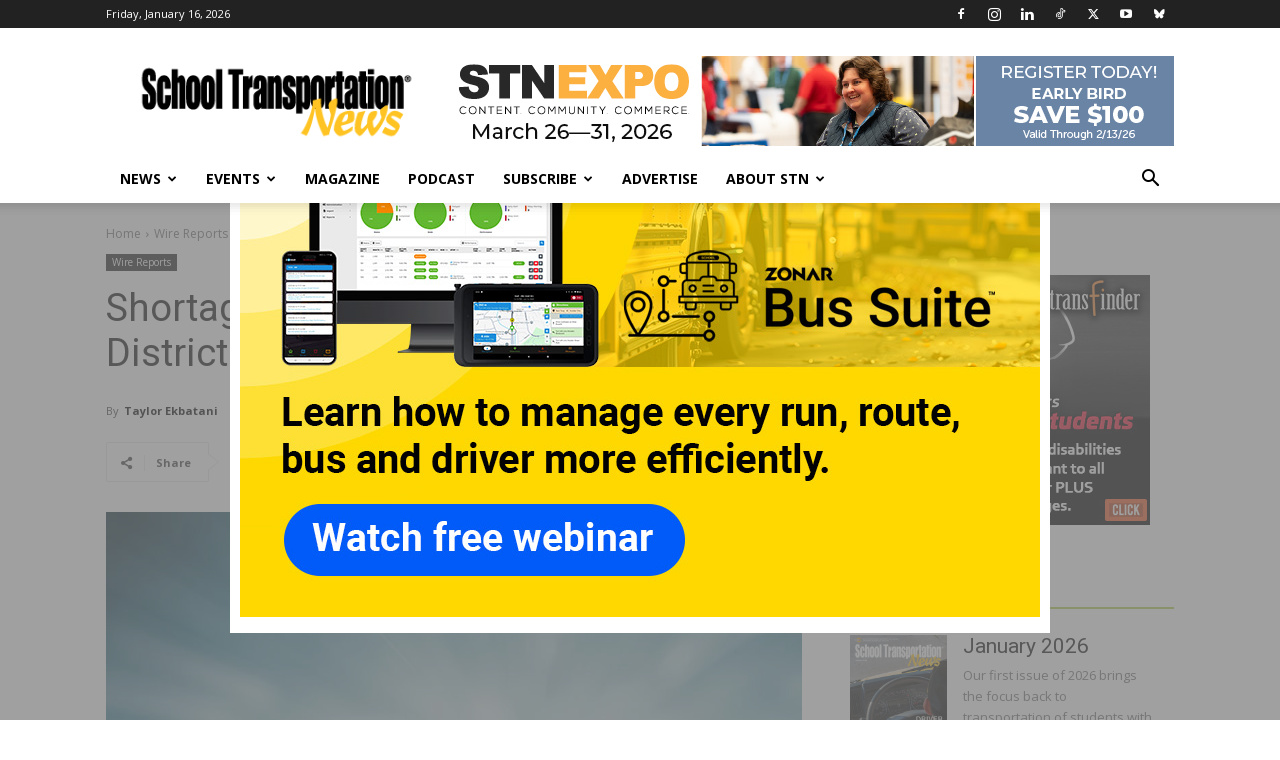

--- FILE ---
content_type: text/html; charset=UTF-8
request_url: https://stnonline.com/wire-reports/shortage-of-school-buses-leads-alaska-district-to-hire-taxis/
body_size: 51888
content:
<!doctype html >
<!--[if IE 8]>    <html class="ie8" lang="en"> <![endif]-->
<!--[if IE 9]>    <html class="ie9" lang="en"> <![endif]-->
<!--[if gt IE 8]><!--> <html lang="en-US"> <!--<![endif]-->
<head>
    <title>Shortage of School Buses Leads Alaska District to Hire Taxis - School Transportation News</title>
    <meta charset="UTF-8" />
    <meta name="viewport" content="width=device-width, initial-scale=1.0">
    <link rel="pingback" href="https://stnonline.com/xmlrpc.php" />
    <style id="jetpack-boost-critical-css">@media all{ul{box-sizing:border-box}:where(figure){margin:0 0 1em}.clearfix:after,.clearfix:before{display:table;content:"";line-height:0}.clearfix:after{clear:both}:root{--td_theme_color:#4db2ec;--td_black:#222;--td_text_color:#111;--td_default_google_font_1:"Open Sans","Open Sans Regular",sans-serif;--td_default_google_font_2:"Roboto",sans-serif}.clearfix:after,.clearfix:before{display:table;content:"";line-height:0}.clearfix:after{clear:both}html{font-family:sans-serif;-ms-text-size-adjust:100%;-webkit-text-size-adjust:100%}body{margin:0}article,figcaption,figure{display:block}a{background-color:#fff0}strong{font-weight:700}img{border:0}figure{margin:0}button,input{color:inherit;font:inherit;margin:0}button{overflow:visible}button{text-transform:none}button,html input[type=button],input[type=submit]{-webkit-appearance:button}input{line-height:normal}*{-webkit-box-sizing:border-box;-moz-box-sizing:border-box;box-sizing:border-box}:after,:before{-webkit-box-sizing:border-box;-moz-box-sizing:border-box;box-sizing:border-box}img{max-width:100%;height:auto}.td-main-content-wrap{background-color:#fff}.td-page-meta{display:none}.td-container,.tdc-row{width:1068px;margin-right:auto;margin-left:auto}.td-container:after,.td-container:before,.tdc-row:after,.tdc-row:before{display:table;content:"";line-height:0}.td-container:after,.tdc-row:after{clear:both}.td-pb-row{margin-right:-24px;margin-left:-24px;position:relative}.td-pb-row:after,.td-pb-row:before{display:table;content:""}.td-pb-row:after{clear:both}.td-pb-row [class*=td-pb-span]{display:block;min-height:1px;float:left;padding-right:24px;padding-left:24px;position:relative}@media (min-width:1019px) and (max-width:1140px){.td-pb-row [class*=td-pb-span]{padding-right:20px;padding-left:20px}}@media (min-width:768px) and (max-width:1018px){.td-pb-row [class*=td-pb-span]{padding-right:14px;padding-left:14px}}@media (max-width:767px){.td-pb-row [class*=td-pb-span]{padding-right:0;padding-left:0;float:none;width:100%}}.td-ss-row .td-pb-span4 .wpb_wrapper{-webkit-backface-visibility:hidden;-webkit-perspective:1000}.td-pb-span4{width:33.33333333%}.td-pb-span8{width:66.66666667%}.td-pb-span12{width:100%}.wpb_row{margin-bottom:0}.td-block-span12{width:100%}@media (min-width:1019px) and (max-width:1140px){.td-container,.tdc-row{width:980px}.td-pb-row{margin-right:-20px;margin-left:-20px}}@media (min-width:768px) and (max-width:1018px){.td-container,.tdc-row{width:740px}.td-pb-row{margin-right:-14px;margin-left:-14px}}@media (max-width:767px){.td-container,.tdc-row{width:100%;padding-left:20px;padding-right:20px}.td-pb-row{width:100%;margin-left:0;margin-right:0}}.td-header-wrap{position:relative;z-index:2000}.td-header-row{font-family:var(--td_default_google_font_1,"Open Sans","Open Sans Regular",sans-serif)}.td-header-row:after,.td-header-row:before{display:table;content:""}.td-header-row:after{clear:both}.td-header-row [class*=td-header-sp]{display:block;min-height:1px;float:left;padding-right:24px;padding-left:24px}@media (min-width:1019px) and (max-width:1140px){.td-header-row [class*=td-header-sp]{padding-right:20px;padding-left:20px}}@media (min-width:768px) and (max-width:1018px){.td-header-row [class*=td-header-sp]{padding-right:14px;padding-left:14px}}@media (max-width:767px){.td-header-row [class*=td-header-sp]{padding-right:0;padding-left:0;float:none;width:100%}}.td-header-gradient:before{content:"";background:#fff0 url([data-uri]);width:100%;height:12px;position:absolute;left:0;bottom:-12px;z-index:1}@media (max-width:767px){#td-header-search-button{display:none}}#td-header-search-button-mob{display:none}@media (max-width:767px){#td-header-search-button-mob{display:block}}@media (min-width:768px){.td-drop-down-search .td-search-form{margin:20px}}.td-header-wrap .td-drop-down-search{position:absolute;top:100%;right:0;visibility:hidden;opacity:0;transform:translate3d(0,20px,0);-webkit-transform:translate3d(0,20px,0);background-color:#fff;-webkit-box-shadow:0 2px 6px rgb(0 0 0/.2);box-shadow:0 2px 6px rgb(0 0 0/.2);border-top:0;width:342px}.td-header-wrap .td-drop-down-search .btn{position:absolute;height:32px;min-width:67px;line-height:17px;padding:7px 15px 8px;text-shadow:none;vertical-align:top;right:20px;margin:0!important}.td-header-wrap .td-drop-down-search:before{position:absolute;top:-9px;right:19px;display:block;content:"";width:0;height:0;border-style:solid;border-width:0 5.5px 6px 5.5px;border-color:#fff0 #fff0 var(--td_theme_color,#4db2ec) #fff0}.td-header-wrap .td-drop-down-search:after{position:absolute;top:-3px;display:block;content:"";right:0;left:0;margin:0 auto;width:100%;height:3px;background-color:var(--td_theme_color,#4db2ec)}.td-header-wrap #td-header-search{width:235px;height:32px;margin:0;border-right:0;line-height:17px;border-color:#eaeaea!important}@media (max-width:767px){.td-header-wrap #td-header-search{width:91%;font-size:16px}}.td-banner-wrap-full{position:relative}.td-header-menu-wrap-full{z-index:9998;position:relative}@media (max-width:767px){.td-header-wrap .td-header-main-menu,.td-header-wrap .td-header-menu-wrap,.td-header-wrap .td-header-menu-wrap-full{background-color:var(--td_mobile_menu_color,#222)!important;height:54px!important}.header-search-wrap .td-icon-search{color:var(--td_mobile_icons_color,#fff)!important}}.td-header-wrap .td-header-menu-wrap-full{background-color:#fff}.td-header-style-1 .td-header-sp-logo{text-align:center}.td-header-style-1 .header-search-wrap .td-icon-search{color:#000}@media (max-width:767px){.td-header-style-1 .header-search-wrap .td-icon-search{color:#fff}}.td-header-style-1 .td-header-menu-wrap-full{position:relative}.td-header-main-menu{position:relative;z-index:999;padding-right:48px}@media (max-width:767px){.td-header-main-menu{padding-right:64px;padding-left:2px}}.sf-menu,.sf-menu li,.sf-menu ul{margin:0;list-style:none}@media (max-width:767px){.sf-menu{display:none}}.sf-menu ul{position:absolute;top:-999em;width:10em}.sf-menu>li.td-normal-menu>ul.sub-menu{left:-15px}@media (min-width:768px) and (max-width:1018px){.sf-menu>li.td-normal-menu>ul.sub-menu{left:-5px}}.sf-menu ul li{width:100%}.sf-menu li{float:left;position:relative}.sf-menu .td-menu-item>a{display:block;position:relative}.sf-menu>li>a{padding:0 14px;line-height:48px;font-size:14px;color:#000;font-weight:700;text-transform:uppercase;-webkit-backface-visibility:hidden}@media (min-width:768px) and (max-width:1018px){.sf-menu>li>a{padding:0 9px;font-size:11px}}.sf-menu>li>a:after{background-color:#fff0;content:"";width:0;height:3px;position:absolute;bottom:0;left:0;right:0;margin:0 auto;-webkit-transform:translate3d(0,0,0);transform:translate3d(0,0,0)}#td-header-menu{display:inline-block;vertical-align:top}.td-normal-menu ul{box-shadow:1px 1px 4px rgb(0 0 0/.15)}.sf-menu .td-normal-menu ul{padding:15px 0}@media (min-width:768px) and (max-width:1018px){.sf-menu .td-normal-menu ul{padding:8px 0}}.sf-menu .td-normal-menu ul ul{margin:-15px 0}@media (min-width:768px) and (max-width:1018px){.sf-menu .td-normal-menu ul ul{margin:-8px 0}}.sf-menu ul{background-color:#fff}.sf-menu ul .td-menu-item>a{padding:7px 30px;font-size:12px;line-height:20px;color:#111}@media (min-width:768px) and (max-width:1018px){.sf-menu ul .td-menu-item>a{padding:5px 16px 6px;font-size:11px}}.sf-menu .sub-menu{-webkit-backface-visibility:hidden}.header-search-wrap{position:absolute;top:0;right:0;z-index:999}.header-search-wrap .td-icon-search{display:inline-block;font-size:19px;width:48px;line-height:48px;text-align:center}@media (min-width:768px) and (max-width:1018px){.header-search-wrap .td-icon-search{font-size:15px}}@media (max-width:767px){.header-search-wrap .td-icon-search{height:54px;width:54px;line-height:54px;font-size:22px;margin-right:2px}}#td-outer-wrap{overflow:hidden}@media (max-width:767px){#td-outer-wrap{margin:auto;width:100%;-webkit-transform-origin:50% 200px 0;transform-origin:50% 200px 0}}#td-top-mobile-toggle{display:none}@media (max-width:767px){#td-top-mobile-toggle{display:inline-block;position:relative}}#td-top-mobile-toggle a{display:inline-block}#td-top-mobile-toggle i{font-size:27px;width:64px;line-height:54px;height:54px;display:inline-block;padding-top:1px;color:var(--td_mobile_icons_color,#fff)}.td-menu-background{background-repeat:var(--td_mobile_background_repeat,no-repeat);background-size:var(--td_mobile_background_size,cover);background-position:var(--td_mobile_background_size,center top);position:fixed;top:0;display:block;width:100%;height:113%;z-index:9999;visibility:hidden;transform:translate3d(-100%,0,0);-webkit-transform:translate3d(-100%,0,0)}.td-menu-background:before{content:"";width:100%;height:100%;position:absolute;top:0;left:0;opacity:.98;background:#313b45;background:-webkit-gradient(left top,left bottom,color-stop(0,var(--td_mobile_gradient_one_mob,#313b45)),color-stop(100%,var(--td_mobile_gradient_two_mob,#3393b8)));background:linear-gradient(to bottom,var(--td_mobile_gradient_one_mob,#313b45) 0,var(--td_mobile_gradient_two_mob,#3393b8) 100%)}#td-mobile-nav{padding:0;position:fixed;width:100%;height:calc(100% + 1px);top:0;z-index:9999;visibility:hidden;transform:translate3d(-99%,0,0);-webkit-transform:translate3d(-99%,0,0);left:-1%;font-family:-apple-system,".SFNSText-Regular","San Francisco",Roboto,"Segoe UI","Helvetica Neue","Lucida Grande",sans-serif}#td-mobile-nav{height:1px;overflow:hidden}#td-mobile-nav .td-menu-socials{padding:0 65px 0 20px;overflow:hidden;height:60px}#td-mobile-nav .td-social-icon-wrap{margin:20px 5px 0 0;display:inline-block}#td-mobile-nav .td-social-icon-wrap i{border:none;background-color:#fff0;font-size:14px;width:40px;height:40px;line-height:38px;color:var(--td_mobile_text_color,#fff);vertical-align:middle}#td-mobile-nav .td-social-icon-wrap .td-icon-instagram{font-size:16px}.td-mobile-close{position:absolute;right:1px;top:0;z-index:1000}.td-mobile-close .td-icon-close-mobile{height:70px;width:70px;line-height:70px;font-size:21px;color:var(--td_mobile_text_color,#fff);top:4px;position:relative}.td-mobile-content{padding:20px 20px 0}.td-mobile-container{padding-bottom:20px;position:relative}.td-mobile-content ul{list-style:none;margin:0;padding:0}.td-mobile-content li{float:none;margin-left:0;-webkit-touch-callout:none}.td-mobile-content li a{display:block;line-height:21px;font-size:21px;color:var(--td_mobile_text_color,#fff);margin-left:0;padding:12px 30px 12px 12px;font-weight:700}.td-mobile-content .td-icon-menu-right{display:none;position:absolute;top:10px;right:-4px;z-index:1000;font-size:14px;padding:6px 12px;float:right;color:var(--td_mobile_text_color,#fff);-webkit-transform-origin:50% 48%0;transform-origin:50% 48%0;transform:rotate(-90deg);-webkit-transform:rotate(-90deg)}.td-mobile-content .td-icon-menu-right:before{content:""}.td-mobile-content .sub-menu{max-height:0;overflow:hidden;opacity:0}.td-mobile-content .sub-menu .td-icon-menu-right{font-size:11px;right:-2px;top:8px;color:var(--td_mobile_text_color,#fff)}.td-mobile-content .sub-menu a{padding:9px 26px 9px 36px!important;line-height:19px;font-size:16px;font-weight:400}.td-mobile-content .sub-menu .sub-menu a{padding-left:55px!important}.td-mobile-content .menu-item-has-children a{width:100%;z-index:1}.td-mobile-container{opacity:1}.td-search-wrap-mob{padding:0;position:absolute;width:100%;height:auto;top:0;text-align:center;z-index:9999;visibility:hidden;color:var(--td_mobile_text_color,#fff);font-family:-apple-system,".SFNSText-Regular","San Francisco",Roboto,"Segoe UI","Helvetica Neue","Lucida Grande",sans-serif}.td-search-wrap-mob .td-drop-down-search{opacity:0;visibility:hidden;-webkit-backface-visibility:hidden;position:relative}.td-search-wrap-mob #td-header-search-mob{color:var(--td_mobile_text_color,#fff);font-weight:700;font-size:26px;height:40px;line-height:36px;border:0;background:#fff0;outline:0;margin:8px 0;padding:0;text-align:center}.td-search-wrap-mob .td-search-input{margin:0 5%;position:relative}.td-search-wrap-mob .td-search-input span{opacity:.8;font-size:12px}.td-search-wrap-mob .td-search-input:after,.td-search-wrap-mob .td-search-input:before{content:"";position:absolute;display:block;width:100%;height:1px;background-color:var(--td_mobile_text_color,#fff);bottom:0;left:0;opacity:.2}.td-search-wrap-mob .td-search-input:after{opacity:.8;transform:scaleX(0);-webkit-transform:scaleX(0)}.td-search-wrap-mob .td-search-form{margin-bottom:30px}.td-search-background{background-repeat:no-repeat;background-size:cover;background-position:center top;position:fixed;top:0;display:block;width:100%;height:113%;z-index:9999;transform:translate3d(100%,0,0);-webkit-transform:translate3d(100%,0,0);visibility:hidden}.td-search-background:before{content:"";width:100%;height:100%;position:absolute;top:0;left:0;opacity:.98;background:#313b45;background:-webkit-gradient(left top,left bottom,color-stop(0,var(--td_mobile_gradient_one_mob,#313b45)),color-stop(100%,var(--td_mobile_gradient_two_mob,#3393b8)));background:linear-gradient(to bottom,var(--td_mobile_gradient_one_mob,#313b45) 0,var(--td_mobile_gradient_two_mob,#3393b8) 100%)}.td-search-close{text-align:right;z-index:1000}.td-search-close .td-icon-close-mobile{height:70px;width:70px;line-height:70px;font-size:21px;color:var(--td_mobile_text_color,#fff);position:relative;top:4px;right:0}.td-login-inputs{position:relative}body{font-family:Verdana,BlinkMacSystemFont,-apple-system,"Segoe UI",Roboto,Oxygen,Ubuntu,Cantarell,"Open Sans","Helvetica Neue",sans-serif;font-size:14px;line-height:21px}p{margin-top:0;margin-bottom:21px}a{color:var(--td_theme_color,#4db2ec);text-decoration:none}ul{padding:0}ul li{line-height:24px;margin-left:21px}h1,h3,h4{font-family:var(--td_default_google_font_2,"Roboto",sans-serif);color:var(--td_text_color,#111);font-weight:400;margin:6px 0}h3>a,h4>a{color:var(--td_text_color,#111)}h1{font-size:32px;line-height:40px;margin-top:33px;margin-bottom:23px}h3{font-size:22px;line-height:30px;margin-top:27px;margin-bottom:17px}h4{font-size:19px;line-height:29px;margin-top:24px;margin-bottom:14px}input[type=submit]{font-family:var(--td_default_google_font_2,"Roboto",sans-serif);font-size:13px;background-color:var(--td_black,#222);border-radius:0;color:#fff;border:none;padding:8px 15px;font-weight:500}input[type=text]{font-size:12px;line-height:21px;color:#444;border:1px solid #e1e1e1;width:100%;max-width:100%;height:34px;padding:3px 9px}@media (max-width:767px){input[type=text]{font-size:16px}}input[type=password]{width:100%;position:relative;top:0;display:inline-table;vertical-align:middle;font-size:12px;line-height:21px;color:#444;border:1px solid #ccc;max-width:100%;height:34px;padding:3px 9px;margin-bottom:10px}@media (max-width:767px){input[type=password]{font-size:16px}}.tagdiv-type{font-size:15px;line-height:1.74;color:#222}.tagdiv-type p{margin-bottom:26px}.td_module_wrap{position:relative;padding-bottom:35px}.td_module_wrap .entry-title{font-size:21px;line-height:25px;margin:0 0 6px 0}.entry-title{word-wrap:break-word}.td-module-thumb{position:relative;margin-bottom:13px}.td-module-thumb .entry-thumb{display:block}.td-module-meta-info{font-family:var(--td_default_google_font_1,"Open Sans","Open Sans Regular",sans-serif);font-size:11px;margin-bottom:7px;line-height:1;min-height:17px}.td_module_wrap.td-meta-info-hide .td-module-meta-info{min-height:1px;margin-top:-4px}.td-excerpt{font-size:13px;color:#767676;font-family:var(--td_default_google_font_1,"Open Sans","Open Sans Regular",sans-serif);word-wrap:break-word;overflow-wrap:anywhere;margin-top:9px}.td-module-image{position:relative}.block-title{font-family:var(--td_default_google_font_2,"Roboto",sans-serif);font-size:14px;line-height:1;margin-top:0;margin-bottom:26px;border-bottom:2px solid var(--td_header_color,var(--td_black,#222))}.block-title>a{line-height:17px;display:inline-block;padding:7px 12px 4px;background-color:var(--td_header_color,var(--td_black,#222));color:var(--td_text_header_color,#fff)}.td-block-title a{display:inline-block}.td_block_template_1 .block-title{text-align:left}.td-main-content-wrap{padding-bottom:40px}@media (max-width:767px){.td-main-content-wrap{padding-bottom:26px}}.td-pb-span4 .wpb_wrapper{perspective:unset!important}.post{background-color:var(--td_container_transparent,#fff)}.td-post-content{margin-top:21px;padding-bottom:16px}@media (max-width:767px){.td-post-content{margin-top:16px}}.td-post-content p{word-wrap:break-word}@font-face{font-family:newspaper;font-weight:400;font-style:normal;font-display:swap}[class*=" td-icon-"]:before,[class^=td-icon-]:before{font-family:newspaper;speak:none;font-style:normal;font-weight:400;font-variant:normal;text-transform:none;line-height:1;text-align:center;-webkit-font-smoothing:antialiased;-moz-osx-font-smoothing:grayscale}[class*=td-icon-]{line-height:1;text-align:center;display:inline-block}.td-icon-right:before{content:""}.td-icon-menu-up:before{content:""}.td-icon-search:before{content:""}.td-icon-menu-right:before{content:""}.td-icon-mail:before{content:""}.td-icon-digg:before{content:""}.td-icon-facebook:before{content:""}.td-icon-instagram:before{content:""}.td-icon-linkedin:before{content:""}.td-icon-pinterest:before{content:""}.td-icon-reddit:before{content:""}.td-icon-share:before{content:""}.td-icon-tumblr:before{content:""}.td-icon-twitter:before{content:""}.td-icon-youtube:before{content:""}.td-icon-mobile:before{content:""}.td-icon-close-mobile:before{content:""}.td-icon-modal-back:before{content:""}.td-icon-plus:before{content:""}.td-icon-tiktok:before{content:""}.bootstrap-yop button,.bootstrap-yop input{margin:0;font-family:inherit;font-size:100%}.bootstrap-yop button,.bootstrap-yop input{line-height:normal}.bootstrap-yop button{text-transform:none}.bootstrap-yop button{-webkit-appearance:button}.bootstrap-yop *{-webkit-box-sizing:border-box;-moz-box-sizing:border-box;box-sizing:border-box}.bootstrap-yop button,.bootstrap-yop input{font-family:inherit;font-size:inherit;line-height:inherit}.bootstrap-yop p{margin:0 0 10px}.bootstrap-yop .hide{display:none!important}@-ms-viewport{width:device-width}.basic-windows8{position:absolute;width:78px;height:78px;margin:0 auto;top:50%;left:50%;transform:translate(-50%,-50%);-ms-transform:translate(-50%,-50%);-webkit-transform:translate(-50%,-50%)}.basic-windows8 .basic-wBall{position:absolute;width:74px;height:74px;opacity:0;transform:rotate(225deg);-o-transform:rotate(225deg);-ms-transform:rotate(225deg);-webkit-transform:rotate(225deg);-moz-transform:rotate(225deg)}.basic-windows8 .basic-wBall .basic-wInnerBall{position:absolute;width:10px;height:10px;background:#dedede;left:0;top:0;border-radius:10px;-webkit-border-radius:10px;-moz-border-radius:10px}.basic-yop-poll-container .basic-message{font-size:12px;padding:10px;background-color:rgb(255 255 255/.75);border-left:10px solid red;color:#333;display:-webkit-box;display:-ms-flexbox;display:flex;-webkit-box-align:center;-ms-flex-align:center;align-items:center}.basic-yop-poll-container .basic-message p{margin:0 0 0}.basic-yop-poll-container .basic-overlay{background:rgb(0 0 0/.5);width:calc(100% - 30px);height:100%;position:absolute;top:0;left:15px;z-index:100000}.basic-yop-poll-container .basic-vote-options{display:block;width:100%;margin:0 auto;text-align:center;padding:2em;top:20%;-webkit-transform:translateY(-50%);-ms-transform:translateY(-50%);transform:translateY(-50%);position:relative}.basic-yop-poll-container .basic-vote-options{display:block!important;width:100%!important;margin:0 auto!important;text-align:center!important;padding:0!important;top:unset!important;bottom:15px!important;-webkit-transform:unset!important;-ms-transform:unset!important;transform:unset!important;position:absolute!important}.clearfix:after,.clearfix:before{display:table;content:"";line-height:0}.clearfix:after{clear:both}.tdc_zone{margin:0}.td-main-content-wrap .tdc_zone{z-index:0}.td_block_wrap{margin-bottom:48px;position:relative;clear:both}@media (max-width:767px){.td_block_wrap{margin-bottom:32px}}.td-block-title-wrap{position:relative}.td-fix-index{transform:translateZ(0);-webkit-transform:translateZ(0)}.td_module_flex_1{display:inline-block;width:100%;padding-bottom:0}.td_module_flex_1 .td-module-container{display:flex;flex-direction:column;position:relative}.td_module_flex_1 .td-module-container:before{content:"";position:absolute;bottom:0;left:0;width:100%;height:1px}.td_module_flex_1 .td-image-wrap{display:block;position:relative}.td_module_flex_1 .td-image-container{position:relative;flex:0 0 auto;width:100%;height:100%}.td_module_flex_1 .td-module-thumb{margin-bottom:0}.td_module_flex_1 .td-module-meta-info{width:100%;margin-bottom:0;z-index:1;border:0 solid #eaeaea;min-height:0}.td_module_flex_1 .td-thumb-css{width:100%;height:100%;position:absolute;background-size:cover;background-position:center center}.td_module_flex_1 .td-excerpt{margin:20px 0 0;line-height:21px}.td-mc1-wrap .td_module_wrap:after,.td-mc1-wrap:after{content:"";display:table;clear:both}.td_module_flex_1 .td-image-wrap{padding-bottom:50%}.td_module_flex_1 .td-module-meta-info{padding:13px 0 0 0}.tdb-template .td-main-content-wrap{padding-bottom:0}.td_block_wrap p:empty:before{display:none}.mfp-hide{display:none!important}.white-popup-block{position:relative;margin:0 auto;max-width:500px;min-height:500px;font-family:var(--td_default_google_font_1,"Open Sans","Open Sans Regular",sans-serif);text-align:center;color:#fff;vertical-align:top;-webkit-box-shadow:0 0 20px 0 rgb(0 0 0/.2);box-shadow:0 0 20px 0 rgb(0 0 0/.2);padding:0 0 24px;overflow:hidden}.white-popup-block:after{content:"";width:100%;height:100%;position:absolute;top:0;left:0;display:block;background:var(--td_login_gradient_one,rgb(0 69 130/.8));background:-webkit-gradient(left bottom,right top,color-stop(0,var(--td_login_gradient_one,rgb(0 69 130/.8))),color-stop(100%,var(--td_login_gradient_two,rgb(38 134 146/.8))));background:linear-gradient(45deg,var(--td_login_gradient_one,rgb(0 69 130/.8)) 0,var(--td_login_gradient_two,rgb(38 134 146/.8)) 100%);z-index:-2}.white-popup-block:before{content:"";width:100%;height:100%;position:absolute;top:0;left:0;display:block;background-repeat:var(--td_login_background_repeat,no-repeat);background-size:var(--td_login_background_size,cover);background-position:var(--td_login_background_position,top);opacity:var(--td_login_background_opacity,1);z-index:-3}#login_pass{display:none!important}@media (min-width:1141px){.td-rec-hide-on-m{display:none!important}}@media (min-width:1019px) and (max-width:1140px){.td-rec-hide-on-tl{display:none!important}}@media (min-width:768px) and (max-width:1018px){.td-rec-hide-on-tp{display:none!important}}@media (max-width:767px){.td-rec-hide-on-p{display:none!important}}.td-header-rec-wrap{position:relative;min-height:90px}@media (min-width:768px) and (max-width:1018px){.td-header-rec-wrap{min-height:60px}}@media (max-width:767px){.td-header-rec-wrap{margin-left:auto;margin-right:auto;display:table;min-height:0!important}}.td-header-sp-recs{padding:0!important;width:728px;position:relative;min-height:0!important}@media (min-width:768px) and (max-width:1018px){.td-header-sp-recs{width:470px}}@media (max-width:767px){.td-header-sp-recs{width:100%}}.td-header-sp-recs img{position:absolute;margin:auto;top:0;bottom:0;left:0;right:0}@media (max-width:767px){.td-header-sp-recs img{position:relative;display:table;margin:10px auto;width:100%}}.td-container-wrap{background-color:var(--td_container_transparent,#fff);margin-left:auto;margin-right:auto}.td-scroll-up{position:fixed;bottom:4px;right:5px;z-index:9999}.td-scroll-up[data-style=style1]{display:none;width:40px;height:40px;background-color:var(--td_theme_color,#4db2ec);transform:translate3d(0,70px,0)}.td-scroll-up[data-style=style1] .td-icon-menu-up{position:relative;color:#fff;font-size:20px;display:block;text-align:center;width:40px;top:7px}.wpb_button{display:inline-block;font-family:var(--td_default_google_font_1,"Open Sans","Open Sans Regular",sans-serif);font-weight:600;line-height:24px;text-shadow:none;border:none;border-radius:0;margin-bottom:21px}.clearfix:after,.clearfix:before{display:table;content:"";line-height:0}.clearfix:after{clear:both}html{font-family:sans-serif;-ms-text-size-adjust:100%;-webkit-text-size-adjust:100%}body{margin:0}article,figcaption,figure{display:block}a{background-color:#fff0}strong{font-weight:700}h1{font-size:2em;margin:.67em 0}img{border:0}figure{margin:0}button,input{color:inherit;font:inherit;margin:0}button{overflow:visible}button{text-transform:none}button,html input[type=button],input[type=submit]{-webkit-appearance:button}input{line-height:normal}.td-header-sp-logo img{margin:auto;position:absolute;top:0;bottom:0;left:0;right:0}.td-main-menu-logo{display:none;float:left;margin-right:10px;height:48px}@media (max-width:767px){.td-main-menu-logo{display:block;margin-right:0;height:0}}.td-main-menu-logo a{line-height:48px}.td-main-menu-logo img{padding:3px 0;position:relative;vertical-align:middle;max-height:48px;width:auto}@media (max-width:767px){.td-main-menu-logo img{margin:auto;bottom:0;top:0;left:0;right:0;position:absolute;padding:0}}@media (max-width:1140px){.td-main-menu-logo img{max-width:180px}}.td-visual-hidden{border:0;width:1px;height:1px;margin:-1px;overflow:hidden;padding:0;position:absolute}.td-logo-in-header .td-sticky-header.td-mobile-logo{display:none}@media (max-width:767px){.td-logo-in-header .td-sticky-header.td-mobile-logo{display:inherit}}.td-logo-in-header .td-sticky-header.td-header-logo{display:block}@media (max-width:767px){.td-logo-in-header .td-sticky-header.td-header-logo{display:none}}.td-header-top-menu-full{position:relative;z-index:9999}@media (max-width:767px){.td-header-top-menu-full{display:none}}.td-header-style-1 .td-header-top-menu-full{background-color:#222}.td-header-style-1 .td-header-sp-logo{width:284px;position:relative;height:90px;margin:28px 28px 9px 28px}@media (min-width:1019px) and (max-width:1140px){.td-header-style-1 .td-header-sp-logo{width:224px;margin-left:0}}@media (min-width:768px) and (max-width:1018px){.td-header-style-1 .td-header-sp-logo{width:214px;margin:14px 28px 0 28px;max-height:60px}}@media (max-width:767px){.td-header-style-1 .td-header-sp-logo{display:none}}.td-header-style-1 .td-header-sp-logo img{width:auto;max-height:90px}@media (min-width:768px) and (max-width:1018px){.td-header-style-1 .td-header-sp-logo img{max-height:60px}}.td-header-style-1 .td-header-sp-recs{margin:28px 0 9px 0}@media (min-width:768px) and (max-width:1018px){.td-header-style-1 .td-header-sp-recs{margin:14px 0 0 0}}@media (max-width:767px){.td-header-style-1 .td-header-sp-recs{margin:0}}@media (min-width:768px){.td-header-style-1 .td-header-sp-recs .td-a-rec-id-header>div{margin:auto}}.td-header-style-1 .header-search-wrap .td-icon-search{color:#000}@media (max-width:767px){.td-header-style-1 .header-search-wrap .td-icon-search{color:#fff}}.td-header-top-menu{color:#fff;font-size:11px}.td-header-top-menu a{color:#fff}@media (min-width:1019px) and (max-width:1140px){.td-header-top-menu{overflow:visible}}.td-header-sp-top-menu{line-height:28px;padding:0!important;z-index:1000;float:left}@media (max-width:767px){.td-header-sp-top-menu{display:none!important}}.td-header-sp-top-widget{position:relative;line-height:28px;text-align:right;padding-left:0!important;padding-right:0!important}.td-header-sp-top-widget .td-social-icon-wrap .td-icon-font{vertical-align:middle}@media (max-width:767px){.td-header-sp-top-widget{width:100%;text-align:center}}.td_data_time{display:inline-block;margin-right:32px}.td-social-icon-wrap>a{display:inline-block}.td-social-icon-wrap .td-icon-font{font-size:12px;width:30px;height:24px;line-height:24px}.td-social-icon-wrap .td-icon-instagram{font-size:15px}@media (max-width:767px){.td-social-icon-wrap{margin:0 3px}}.top-bar-style-1 .td-header-sp-top-widget{float:right}.td_module_mx4 .td-module-thumb{margin-bottom:7px}@media (max-width:500px){.td_module_mx4 .td-module-thumb{margin-bottom:0}}.td_module_mx4 .entry-title{font-size:15px;line-height:20px;font-weight:500;margin-bottom:0}@media (max-width:500px){.td_module_mx4 .entry-title{padding-left:115px;font-size:14px;line-height:21px}}.td_module_mx4 .entry-thumb{width:100%}@media (max-width:500px){.td_module_mx4{min-height:69px;padding-bottom:0;margin-bottom:30px}.td_module_mx4 .td-module-image{width:100px;position:absolute;left:0;top:0}}.td-column-1 .td_module_mx4{padding-bottom:22px}@media (max-width:767px){.td-column-1 .td_module_mx4{padding-bottom:35px}}.td-column-1 .td_module_mx4 .entry-title{font-size:13px;line-height:18px;font-weight:500}@media (max-width:767px){.td-column-1 .td_module_mx4 .entry-title{font-size:16px;line-height:22px}}@media (max-width:500px){.td-column-1 .td_module_mx4 .entry-title{font-size:14px;line-height:21px;padding-left:0}}@media (max-width:500px){.td-column-1 .td_module_mx4{margin-bottom:0}.td-column-1 .td_module_mx4 .td-module-thumb{margin-bottom:7px}.td-column-1 .td_module_mx4 .td-module-image{width:100%;position:relative}}.td_block_padding.td-column-1 .td-block-span12:last-child .td_module_wrap{padding-bottom:0}.td_block_15 .td-column-1{margin-right:-21px}@media (max-width:1018px){.td_block_15 .td-column-1{margin-right:-15px}}.td_block_15 .td-column-1 .td-block-span12{width:50%;padding-right:21px;padding-left:0;float:left}@media (max-width:1018px){.td_block_15 .td-column-1 .td-block-span12{padding-right:15px}}.td_block_15 .td-column-1 .td-block-span12:nth-of-type(odd){clear:left}.td_block_15.td-column-1 .td-block-span12:last-child .td_module_wrap{padding-bottom:22px}.td_block_15.td-column-1 .td-cust-row:last-child .td_module_mx4{padding-bottom:0}@media (max-width:767px){.td_block_15.td-column-1 .td_module_mx4{margin-bottom:0}}@media (max-width:767px){.td_block_15 .td_module_mx4{padding-bottom:0;margin-bottom:26px}}@media (min-width:768px) and (max-width:1018px){.td_block_15 .entry-title{font-size:14px}}.td-column-1.td_block_15{overflow:hidden}.td-column-1.td_block_15 .td_block_inner:after,.td-column-1.td_block_15 .td_block_inner:before{display:table;content:"";line-height:0}.td-column-1.td_block_15 .td_block_inner:after{clear:both}.td-pulldown-filter-list{display:none}.td-block-title a{display:inline-block}.td_block_template_1 .block-title{text-align:left}}</style><meta name='robots' content='index, follow, max-image-preview:large, max-snippet:-1, max-video-preview:-1' />

	<!-- This site is optimized with the Yoast SEO Premium plugin v26.6 (Yoast SEO v26.6) - https://yoast.com/wordpress/plugins/seo/ -->
	<meta name="description" content="Shortage of School Buses Leads Alaska District to Hire Taxis School Transportation News" />
	<link rel="canonical" href="https://stnonline.com/wire-reports/shortage-of-school-buses-leads-alaska-district-to-hire-taxis/" />
	<meta property="og:locale" content="en_US" />
	<meta property="og:type" content="article" />
	<meta property="og:title" content="Shortage of School Buses Leads Alaska District to Hire Taxis" />
	<meta property="og:description" content="Shortage of School Buses Leads Alaska District to Hire Taxis School Transportation News" />
	<meta property="og:url" content="https://stnonline.com/wire-reports/shortage-of-school-buses-leads-alaska-district-to-hire-taxis/" />
	<meta property="og:site_name" content="School Transportation News" />
	<meta property="article:publisher" content="https://www.facebook.com/stnmag" />
	<meta property="article:published_time" content="2018-08-15T19:15:47+00:00" />
	<meta property="article:modified_time" content="2019-01-04T18:52:25+00:00" />
	<meta property="og:image" content="https://stnonline.com/wp-content/uploads/2018/08/89de3eaf8c02522351ec071f35b1cad1_XL.jpg" />
	<meta property="og:image:width" content="1024" />
	<meta property="og:image:height" content="683" />
	<meta property="og:image:type" content="image/jpeg" />
	<meta name="author" content="Taylor Ekbatani" />
	<meta name="twitter:card" content="summary_large_image" />
	<meta name="twitter:creator" content="@https://twitter.com/taylorhannon15" />
	<meta name="twitter:site" content="@stnmagazine" />
	<meta name="twitter:label1" content="Written by" />
	<meta name="twitter:data1" content="Taylor Ekbatani" />
	<meta name="twitter:label2" content="Est. reading time" />
	<meta name="twitter:data2" content="1 minute" />
	<script type="application/ld+json" class="yoast-schema-graph">{"@context":"https://schema.org","@graph":[{"@type":"Article","@id":"https://stnonline.com/wire-reports/shortage-of-school-buses-leads-alaska-district-to-hire-taxis/#article","isPartOf":{"@id":"https://stnonline.com/wire-reports/shortage-of-school-buses-leads-alaska-district-to-hire-taxis/"},"author":{"name":"Taylor Ekbatani","@id":"https://stnonline.com/#/schema/person/595a85ad7da58fdce3b57f8cad763862"},"headline":"Shortage of School Buses Leads Alaska District to Hire Taxis","datePublished":"2018-08-15T19:15:47+00:00","dateModified":"2019-01-04T18:52:25+00:00","mainEntityOfPage":{"@id":"https://stnonline.com/wire-reports/shortage-of-school-buses-leads-alaska-district-to-hire-taxis/"},"wordCount":263,"publisher":{"@id":"https://stnonline.com/#organization"},"image":{"@id":"https://stnonline.com/wire-reports/shortage-of-school-buses-leads-alaska-district-to-hire-taxis/#primaryimage"},"thumbnailUrl":"https://i0.wp.com/stnonline.com/wp-content/uploads/2018/08/89de3eaf8c02522351ec071f35b1cad1_XL.jpg?fit=1024%2C683&quality=100&strip=all&ssl=1","keywords":["Contractor","Parent","Purchasing","Routing","School Bus","School District","Student"],"articleSection":["Wire Reports"],"inLanguage":"en-US"},{"@type":"WebPage","@id":"https://stnonline.com/wire-reports/shortage-of-school-buses-leads-alaska-district-to-hire-taxis/","url":"https://stnonline.com/wire-reports/shortage-of-school-buses-leads-alaska-district-to-hire-taxis/","name":"Shortage of School Buses Leads Alaska District to Hire Taxis - School Transportation News","isPartOf":{"@id":"https://stnonline.com/#website"},"primaryImageOfPage":{"@id":"https://stnonline.com/wire-reports/shortage-of-school-buses-leads-alaska-district-to-hire-taxis/#primaryimage"},"image":{"@id":"https://stnonline.com/wire-reports/shortage-of-school-buses-leads-alaska-district-to-hire-taxis/#primaryimage"},"thumbnailUrl":"https://i0.wp.com/stnonline.com/wp-content/uploads/2018/08/89de3eaf8c02522351ec071f35b1cad1_XL.jpg?fit=1024%2C683&quality=100&strip=all&ssl=1","datePublished":"2018-08-15T19:15:47+00:00","dateModified":"2019-01-04T18:52:25+00:00","description":"Shortage of School Buses Leads Alaska District to Hire Taxis School Transportation News","breadcrumb":{"@id":"https://stnonline.com/wire-reports/shortage-of-school-buses-leads-alaska-district-to-hire-taxis/#breadcrumb"},"inLanguage":"en-US","potentialAction":[{"@type":"ReadAction","target":["https://stnonline.com/wire-reports/shortage-of-school-buses-leads-alaska-district-to-hire-taxis/"]}]},{"@type":"ImageObject","inLanguage":"en-US","@id":"https://stnonline.com/wire-reports/shortage-of-school-buses-leads-alaska-district-to-hire-taxis/#primaryimage","url":"https://i0.wp.com/stnonline.com/wp-content/uploads/2018/08/89de3eaf8c02522351ec071f35b1cad1_XL.jpg?fit=1024%2C683&quality=100&strip=all&ssl=1","contentUrl":"https://i0.wp.com/stnonline.com/wp-content/uploads/2018/08/89de3eaf8c02522351ec071f35b1cad1_XL.jpg?fit=1024%2C683&quality=100&strip=all&ssl=1","width":1024,"height":683},{"@type":"BreadcrumbList","@id":"https://stnonline.com/wire-reports/shortage-of-school-buses-leads-alaska-district-to-hire-taxis/#breadcrumb","itemListElement":[{"@type":"ListItem","position":1,"name":"Home","item":"https://stnonline.com/"},{"@type":"ListItem","position":2,"name":"Shortage of School Buses Leads Alaska District to Hire Taxis"}]},{"@type":"WebSite","@id":"https://stnonline.com/#website","url":"https://stnonline.com/","name":"stnonline","description":"Driving the industry as the source of school bus and student transportation news since 1991","publisher":{"@id":"https://stnonline.com/#organization"},"alternateName":"School Transportation News","potentialAction":[{"@type":"SearchAction","target":{"@type":"EntryPoint","urlTemplate":"https://stnonline.com/?s={search_term_string}"},"query-input":{"@type":"PropertyValueSpecification","valueRequired":true,"valueName":"search_term_string"}}],"inLanguage":"en-US"},{"@type":"Organization","@id":"https://stnonline.com/#organization","name":"STN Media","url":"https://stnonline.com/","logo":{"@type":"ImageObject","inLanguage":"en-US","@id":"https://stnonline.com/#/schema/logo/image/","url":"https://i0.wp.com/stnonline.com/wp-content/uploads/2018/09/stnmedia_logo.jpg?fit=75%2C76&quality=100&strip=all&ssl=1","contentUrl":"https://i0.wp.com/stnonline.com/wp-content/uploads/2018/09/stnmedia_logo.jpg?fit=75%2C76&quality=100&strip=all&ssl=1","width":75,"height":76,"caption":"STN Media"},"image":{"@id":"https://stnonline.com/#/schema/logo/image/"},"sameAs":["https://www.facebook.com/stnmag","https://x.com/stnmagazine","https://www.instagram.com/stnmagazine/","https://www.linkedin.com/groups/2417151/","http://www.youtube.com/user/STNMagazine"]},{"@type":"Person","@id":"https://stnonline.com/#/schema/person/595a85ad7da58fdce3b57f8cad763862","name":"Taylor Ekbatani","image":{"@type":"ImageObject","inLanguage":"en-US","@id":"https://stnonline.com/#/schema/person/image/","url":"https://secure.gravatar.com/avatar/cd174796aba029f8150f362615a97e31baea02675aa3158e9f15fb1b6cd71515?s=96&d=mm&r=g","contentUrl":"https://secure.gravatar.com/avatar/cd174796aba029f8150f362615a97e31baea02675aa3158e9f15fb1b6cd71515?s=96&d=mm&r=g","caption":"Taylor Ekbatani"},"description":"Taylor Hannon started working for School Transportation News as an intern after graduating from the University of Wyoming in 2018. She currently serves as the senior editor and writes for the online publication as well as print magazine. She also serves as a photographer for STN and photographs the three shows throughout the year. She can be contacted at taylor@stnonline.com.","sameAs":["https://www.linkedin.com/in/taylor-hannon-876a54131/","https://x.com/https://twitter.com/taylorhannon15"],"url":"https://stnonline.com/author/taylor/"}]}</script>
	<!-- / Yoast SEO Premium plugin. -->


<link rel='dns-prefetch' href='//secure.gravatar.com' />
<link rel='dns-prefetch' href='//stats.wp.com' />
<link rel='dns-prefetch' href='//fonts.googleapis.com' />
<link rel='dns-prefetch' href='//v0.wordpress.com' />
<link rel='preconnect' href='//i0.wp.com' />
<link rel='preconnect' href='//c0.wp.com' />
<link rel="alternate" type="application/rss+xml" title="School Transportation News &raquo; Feed" href="https://stnonline.com/feed/" />
<link rel="alternate" type="application/rss+xml" title="School Transportation News &raquo; Comments Feed" href="https://stnonline.com/comments/feed/" />
<link rel="alternate" title="oEmbed (JSON)" type="application/json+oembed" href="https://stnonline.com/wp-json/oembed/1.0/embed?url=https%3A%2F%2Fstnonline.com%2Fwire-reports%2Fshortage-of-school-buses-leads-alaska-district-to-hire-taxis%2F" />
<link rel="alternate" title="oEmbed (XML)" type="text/xml+oembed" href="https://stnonline.com/wp-json/oembed/1.0/embed?url=https%3A%2F%2Fstnonline.com%2Fwire-reports%2Fshortage-of-school-buses-leads-alaska-district-to-hire-taxis%2F&#038;format=xml" />
<!-- stnonline.com is managing ads with Advanced Ads 2.0.16 – https://wpadvancedads.com/ --><script id="stnbe-ready">
			window.advanced_ads_ready=function(e,a){a=a||"complete";var d=function(e){return"interactive"===a?"loading"!==e:"complete"===e};d(document.readyState)?e():document.addEventListener("readystatechange",(function(a){d(a.target.readyState)&&e()}),{once:"interactive"===a})},window.advanced_ads_ready_queue=window.advanced_ads_ready_queue||[];		</script>
		<noscript><link rel='stylesheet' id='all-css-82ea33d3a1dd062ef7bbcc4fecd04984' href='https://stnonline.com/wp-content/boost-cache/static/8192265796.min.css' type='text/css' media='all' /></noscript><link rel='stylesheet' id='all-css-82ea33d3a1dd062ef7bbcc4fecd04984' href='https://stnonline.com/wp-content/boost-cache/static/8192265796.min.css' type='text/css' media="not all" data-media="all" onload="this.media=this.dataset.media; delete this.dataset.media; this.removeAttribute( 'onload' );" />
<style id='global-styles-inline-css'>
:root{--wp--preset--aspect-ratio--square: 1;--wp--preset--aspect-ratio--4-3: 4/3;--wp--preset--aspect-ratio--3-4: 3/4;--wp--preset--aspect-ratio--3-2: 3/2;--wp--preset--aspect-ratio--2-3: 2/3;--wp--preset--aspect-ratio--16-9: 16/9;--wp--preset--aspect-ratio--9-16: 9/16;--wp--preset--color--black: #000000;--wp--preset--color--cyan-bluish-gray: #abb8c3;--wp--preset--color--white: #ffffff;--wp--preset--color--pale-pink: #f78da7;--wp--preset--color--vivid-red: #cf2e2e;--wp--preset--color--luminous-vivid-orange: #ff6900;--wp--preset--color--luminous-vivid-amber: #fcb900;--wp--preset--color--light-green-cyan: #7bdcb5;--wp--preset--color--vivid-green-cyan: #00d084;--wp--preset--color--pale-cyan-blue: #8ed1fc;--wp--preset--color--vivid-cyan-blue: #0693e3;--wp--preset--color--vivid-purple: #9b51e0;--wp--preset--gradient--vivid-cyan-blue-to-vivid-purple: linear-gradient(135deg,rgb(6,147,227) 0%,rgb(155,81,224) 100%);--wp--preset--gradient--light-green-cyan-to-vivid-green-cyan: linear-gradient(135deg,rgb(122,220,180) 0%,rgb(0,208,130) 100%);--wp--preset--gradient--luminous-vivid-amber-to-luminous-vivid-orange: linear-gradient(135deg,rgb(252,185,0) 0%,rgb(255,105,0) 100%);--wp--preset--gradient--luminous-vivid-orange-to-vivid-red: linear-gradient(135deg,rgb(255,105,0) 0%,rgb(207,46,46) 100%);--wp--preset--gradient--very-light-gray-to-cyan-bluish-gray: linear-gradient(135deg,rgb(238,238,238) 0%,rgb(169,184,195) 100%);--wp--preset--gradient--cool-to-warm-spectrum: linear-gradient(135deg,rgb(74,234,220) 0%,rgb(151,120,209) 20%,rgb(207,42,186) 40%,rgb(238,44,130) 60%,rgb(251,105,98) 80%,rgb(254,248,76) 100%);--wp--preset--gradient--blush-light-purple: linear-gradient(135deg,rgb(255,206,236) 0%,rgb(152,150,240) 100%);--wp--preset--gradient--blush-bordeaux: linear-gradient(135deg,rgb(254,205,165) 0%,rgb(254,45,45) 50%,rgb(107,0,62) 100%);--wp--preset--gradient--luminous-dusk: linear-gradient(135deg,rgb(255,203,112) 0%,rgb(199,81,192) 50%,rgb(65,88,208) 100%);--wp--preset--gradient--pale-ocean: linear-gradient(135deg,rgb(255,245,203) 0%,rgb(182,227,212) 50%,rgb(51,167,181) 100%);--wp--preset--gradient--electric-grass: linear-gradient(135deg,rgb(202,248,128) 0%,rgb(113,206,126) 100%);--wp--preset--gradient--midnight: linear-gradient(135deg,rgb(2,3,129) 0%,rgb(40,116,252) 100%);--wp--preset--font-size--small: 11px;--wp--preset--font-size--medium: 20px;--wp--preset--font-size--large: 32px;--wp--preset--font-size--x-large: 42px;--wp--preset--font-size--regular: 15px;--wp--preset--font-size--larger: 50px;--wp--preset--spacing--20: 0.44rem;--wp--preset--spacing--30: 0.67rem;--wp--preset--spacing--40: 1rem;--wp--preset--spacing--50: 1.5rem;--wp--preset--spacing--60: 2.25rem;--wp--preset--spacing--70: 3.38rem;--wp--preset--spacing--80: 5.06rem;--wp--preset--shadow--natural: 6px 6px 9px rgba(0, 0, 0, 0.2);--wp--preset--shadow--deep: 12px 12px 50px rgba(0, 0, 0, 0.4);--wp--preset--shadow--sharp: 6px 6px 0px rgba(0, 0, 0, 0.2);--wp--preset--shadow--outlined: 6px 6px 0px -3px rgb(255, 255, 255), 6px 6px rgb(0, 0, 0);--wp--preset--shadow--crisp: 6px 6px 0px rgb(0, 0, 0);}:where(.is-layout-flex){gap: 0.5em;}:where(.is-layout-grid){gap: 0.5em;}body .is-layout-flex{display: flex;}.is-layout-flex{flex-wrap: wrap;align-items: center;}.is-layout-flex > :is(*, div){margin: 0;}body .is-layout-grid{display: grid;}.is-layout-grid > :is(*, div){margin: 0;}:where(.wp-block-columns.is-layout-flex){gap: 2em;}:where(.wp-block-columns.is-layout-grid){gap: 2em;}:where(.wp-block-post-template.is-layout-flex){gap: 1.25em;}:where(.wp-block-post-template.is-layout-grid){gap: 1.25em;}.has-black-color{color: var(--wp--preset--color--black) !important;}.has-cyan-bluish-gray-color{color: var(--wp--preset--color--cyan-bluish-gray) !important;}.has-white-color{color: var(--wp--preset--color--white) !important;}.has-pale-pink-color{color: var(--wp--preset--color--pale-pink) !important;}.has-vivid-red-color{color: var(--wp--preset--color--vivid-red) !important;}.has-luminous-vivid-orange-color{color: var(--wp--preset--color--luminous-vivid-orange) !important;}.has-luminous-vivid-amber-color{color: var(--wp--preset--color--luminous-vivid-amber) !important;}.has-light-green-cyan-color{color: var(--wp--preset--color--light-green-cyan) !important;}.has-vivid-green-cyan-color{color: var(--wp--preset--color--vivid-green-cyan) !important;}.has-pale-cyan-blue-color{color: var(--wp--preset--color--pale-cyan-blue) !important;}.has-vivid-cyan-blue-color{color: var(--wp--preset--color--vivid-cyan-blue) !important;}.has-vivid-purple-color{color: var(--wp--preset--color--vivid-purple) !important;}.has-black-background-color{background-color: var(--wp--preset--color--black) !important;}.has-cyan-bluish-gray-background-color{background-color: var(--wp--preset--color--cyan-bluish-gray) !important;}.has-white-background-color{background-color: var(--wp--preset--color--white) !important;}.has-pale-pink-background-color{background-color: var(--wp--preset--color--pale-pink) !important;}.has-vivid-red-background-color{background-color: var(--wp--preset--color--vivid-red) !important;}.has-luminous-vivid-orange-background-color{background-color: var(--wp--preset--color--luminous-vivid-orange) !important;}.has-luminous-vivid-amber-background-color{background-color: var(--wp--preset--color--luminous-vivid-amber) !important;}.has-light-green-cyan-background-color{background-color: var(--wp--preset--color--light-green-cyan) !important;}.has-vivid-green-cyan-background-color{background-color: var(--wp--preset--color--vivid-green-cyan) !important;}.has-pale-cyan-blue-background-color{background-color: var(--wp--preset--color--pale-cyan-blue) !important;}.has-vivid-cyan-blue-background-color{background-color: var(--wp--preset--color--vivid-cyan-blue) !important;}.has-vivid-purple-background-color{background-color: var(--wp--preset--color--vivid-purple) !important;}.has-black-border-color{border-color: var(--wp--preset--color--black) !important;}.has-cyan-bluish-gray-border-color{border-color: var(--wp--preset--color--cyan-bluish-gray) !important;}.has-white-border-color{border-color: var(--wp--preset--color--white) !important;}.has-pale-pink-border-color{border-color: var(--wp--preset--color--pale-pink) !important;}.has-vivid-red-border-color{border-color: var(--wp--preset--color--vivid-red) !important;}.has-luminous-vivid-orange-border-color{border-color: var(--wp--preset--color--luminous-vivid-orange) !important;}.has-luminous-vivid-amber-border-color{border-color: var(--wp--preset--color--luminous-vivid-amber) !important;}.has-light-green-cyan-border-color{border-color: var(--wp--preset--color--light-green-cyan) !important;}.has-vivid-green-cyan-border-color{border-color: var(--wp--preset--color--vivid-green-cyan) !important;}.has-pale-cyan-blue-border-color{border-color: var(--wp--preset--color--pale-cyan-blue) !important;}.has-vivid-cyan-blue-border-color{border-color: var(--wp--preset--color--vivid-cyan-blue) !important;}.has-vivid-purple-border-color{border-color: var(--wp--preset--color--vivid-purple) !important;}.has-vivid-cyan-blue-to-vivid-purple-gradient-background{background: var(--wp--preset--gradient--vivid-cyan-blue-to-vivid-purple) !important;}.has-light-green-cyan-to-vivid-green-cyan-gradient-background{background: var(--wp--preset--gradient--light-green-cyan-to-vivid-green-cyan) !important;}.has-luminous-vivid-amber-to-luminous-vivid-orange-gradient-background{background: var(--wp--preset--gradient--luminous-vivid-amber-to-luminous-vivid-orange) !important;}.has-luminous-vivid-orange-to-vivid-red-gradient-background{background: var(--wp--preset--gradient--luminous-vivid-orange-to-vivid-red) !important;}.has-very-light-gray-to-cyan-bluish-gray-gradient-background{background: var(--wp--preset--gradient--very-light-gray-to-cyan-bluish-gray) !important;}.has-cool-to-warm-spectrum-gradient-background{background: var(--wp--preset--gradient--cool-to-warm-spectrum) !important;}.has-blush-light-purple-gradient-background{background: var(--wp--preset--gradient--blush-light-purple) !important;}.has-blush-bordeaux-gradient-background{background: var(--wp--preset--gradient--blush-bordeaux) !important;}.has-luminous-dusk-gradient-background{background: var(--wp--preset--gradient--luminous-dusk) !important;}.has-pale-ocean-gradient-background{background: var(--wp--preset--gradient--pale-ocean) !important;}.has-electric-grass-gradient-background{background: var(--wp--preset--gradient--electric-grass) !important;}.has-midnight-gradient-background{background: var(--wp--preset--gradient--midnight) !important;}.has-small-font-size{font-size: var(--wp--preset--font-size--small) !important;}.has-medium-font-size{font-size: var(--wp--preset--font-size--medium) !important;}.has-large-font-size{font-size: var(--wp--preset--font-size--large) !important;}.has-x-large-font-size{font-size: var(--wp--preset--font-size--x-large) !important;}
/*# sourceURL=global-styles-inline-css */
</style>

<style id='td-theme-inline-css'>@media (max-width:767px){.td-header-desktop-wrap{display:none}}@media (min-width:767px){.td-header-mobile-wrap{display:none}}</style>
<style id='wp-img-auto-sizes-contain-inline-css'>
img:is([sizes=auto i],[sizes^="auto," i]){contain-intrinsic-size:3000px 1500px}
/*# sourceURL=wp-img-auto-sizes-contain-inline-css */
</style>
<style id='wp-emoji-styles-inline-css'>

	img.wp-smiley, img.emoji {
		display: inline !important;
		border: none !important;
		box-shadow: none !important;
		height: 1em !important;
		width: 1em !important;
		margin: 0 0.07em !important;
		vertical-align: -0.1em !important;
		background: none !important;
		padding: 0 !important;
	}
/*# sourceURL=wp-emoji-styles-inline-css */
</style>
<style id='classic-theme-styles-inline-css'>
/*! This file is auto-generated */
.wp-block-button__link{color:#fff;background-color:#32373c;border-radius:9999px;box-shadow:none;text-decoration:none;padding:calc(.667em + 2px) calc(1.333em + 2px);font-size:1.125em}.wp-block-file__button{background:#32373c;color:#fff;text-decoration:none}
/*# sourceURL=/wp-includes/css/classic-themes.min.css */
</style>
<noscript><link rel='stylesheet' id='google-fonts-style-css' href='https://fonts.googleapis.com/css?family=Open+Sans%3A400%2C600%2C700%7CRoboto%3A400%2C600%2C700&#038;display=swap&#038;ver=12.7.3' media='all' />
</noscript><link rel='stylesheet' id='google-fonts-style-css' href='https://fonts.googleapis.com/css?family=Open+Sans%3A400%2C600%2C700%7CRoboto%3A400%2C600%2C700&#038;display=swap&#038;ver=12.7.3' media="not all" data-media="all" onload="this.media=this.dataset.media; delete this.dataset.media; this.removeAttribute( 'onload' );" />
<script type="text/javascript" src="https://stnonline.com/wp-includes/js/jquery/jquery.min.js?ver=3.7.1" id="jquery-core-js"></script>
<script type="text/javascript" id="advanced-ads-advanced-js-js-extra">
/* <![CDATA[ */
var advads_options = {"blog_id":"1","privacy":{"enabled":false,"state":"not_needed"}};
//# sourceURL=advanced-ads-advanced-js-js-extra
/* ]]> */
</script>
<script type="text/javascript" id="advanced_ads_pro/visitor_conditions-js-extra">
/* <![CDATA[ */
var advanced_ads_pro_visitor_conditions = {"referrer_cookie_name":"advanced_ads_pro_visitor_referrer","referrer_exdays":"365","page_impr_cookie_name":"advanced_ads_page_impressions","page_impr_exdays":"3650"};
//# sourceURL=advanced_ads_pro%2Fvisitor_conditions-js-extra
/* ]]> */
</script>
<script type='text/javascript' src='https://stnonline.com/wp-content/boost-cache/static/4b0516e36d.min.js'></script>
<link rel="https://api.w.org/" href="https://stnonline.com/wp-json/" /><link rel="alternate" title="JSON" type="application/json" href="https://stnonline.com/wp-json/wp/v2/posts/14627" /><link rel="EditURI" type="application/rsd+xml" title="RSD" href="https://stnonline.com/xmlrpc.php?rsd" />
	<style>img#wpstats{display:none}</style>
		<script>advads_items = { conditions: {}, display_callbacks: {}, display_effect_callbacks: {}, hide_callbacks: {}, backgrounds: {}, effect_durations: {}, close_functions: {}, showed: [] };</script><style type="text/css" id="stnbe-layer-custom-css"></style>    <script>
        window.tdb_global_vars = {"wpRestUrl":"https:\/\/stnonline.com\/wp-json\/","permalinkStructure":"\/%category%\/%postname%\/"};
        window.tdb_p_autoload_vars = {"isAjax":false,"isAdminBarShowing":false,"autoloadStatus":"off","origPostEditUrl":null};
    </script>
    
    <style id="tdb-global-colors">:root{--accent-color:#fff}</style>

    
			<script type="text/javascript">
			var advadsCfpQueue = [];
			var advadsCfpAd = function( adID ) {
				if ( 'undefined' === typeof advadsProCfp ) {
					advadsCfpQueue.push( adID )
				} else {
					advadsProCfp.addElement( adID )
				}
			}
		</script>
				<script type="text/javascript">
			if ( typeof advadsGATracking === 'undefined' ) {
				window.advadsGATracking = {
					delayedAds: {},
					deferedAds: {}
				};
			}
		</script>
		
<!-- JS generated by theme -->

<script type="text/javascript" id="td-generated-header-js">
    
    

	    var tdBlocksArray = []; //here we store all the items for the current page

	    // td_block class - each ajax block uses a object of this class for requests
	    function tdBlock() {
		    this.id = '';
		    this.block_type = 1; //block type id (1-234 etc)
		    this.atts = '';
		    this.td_column_number = '';
		    this.td_current_page = 1; //
		    this.post_count = 0; //from wp
		    this.found_posts = 0; //from wp
		    this.max_num_pages = 0; //from wp
		    this.td_filter_value = ''; //current live filter value
		    this.is_ajax_running = false;
		    this.td_user_action = ''; // load more or infinite loader (used by the animation)
		    this.header_color = '';
		    this.ajax_pagination_infinite_stop = ''; //show load more at page x
	    }

        // td_js_generator - mini detector
        ( function () {
            var htmlTag = document.getElementsByTagName("html")[0];

	        if ( navigator.userAgent.indexOf("MSIE 10.0") > -1 ) {
                htmlTag.className += ' ie10';
            }

            if ( !!navigator.userAgent.match(/Trident.*rv\:11\./) ) {
                htmlTag.className += ' ie11';
            }

	        if ( navigator.userAgent.indexOf("Edge") > -1 ) {
                htmlTag.className += ' ieEdge';
            }

            if ( /(iPad|iPhone|iPod)/g.test(navigator.userAgent) ) {
                htmlTag.className += ' td-md-is-ios';
            }

            var user_agent = navigator.userAgent.toLowerCase();
            if ( user_agent.indexOf("android") > -1 ) {
                htmlTag.className += ' td-md-is-android';
            }

            if ( -1 !== navigator.userAgent.indexOf('Mac OS X')  ) {
                htmlTag.className += ' td-md-is-os-x';
            }

            if ( /chrom(e|ium)/.test(navigator.userAgent.toLowerCase()) ) {
               htmlTag.className += ' td-md-is-chrome';
            }

            if ( -1 !== navigator.userAgent.indexOf('Firefox') ) {
                htmlTag.className += ' td-md-is-firefox';
            }

            if ( -1 !== navigator.userAgent.indexOf('Safari') && -1 === navigator.userAgent.indexOf('Chrome') ) {
                htmlTag.className += ' td-md-is-safari';
            }

            if( -1 !== navigator.userAgent.indexOf('IEMobile') ){
                htmlTag.className += ' td-md-is-iemobile';
            }

        })();

        var tdLocalCache = {};

        ( function () {
            "use strict";

            tdLocalCache = {
                data: {},
                remove: function (resource_id) {
                    delete tdLocalCache.data[resource_id];
                },
                exist: function (resource_id) {
                    return tdLocalCache.data.hasOwnProperty(resource_id) && tdLocalCache.data[resource_id] !== null;
                },
                get: function (resource_id) {
                    return tdLocalCache.data[resource_id];
                },
                set: function (resource_id, cachedData) {
                    tdLocalCache.remove(resource_id);
                    tdLocalCache.data[resource_id] = cachedData;
                }
            };
        })();

    
    
var td_viewport_interval_list=[{"limitBottom":767,"sidebarWidth":228},{"limitBottom":1018,"sidebarWidth":300},{"limitBottom":1140,"sidebarWidth":324}];
var tdc_is_installed="yes";
var tdc_domain_active=false;
var td_ajax_url="https:\/\/stnonline.com\/wp-admin\/admin-ajax.php?td_theme_name=Newspaper&v=12.7.3";
var td_get_template_directory_uri="https:\/\/stnonline.com\/wp-content\/plugins\/td-composer\/legacy\/common";
var tds_snap_menu="smart_snap_always";
var tds_logo_on_sticky="show_header_logo";
var tds_header_style="";
var td_please_wait="Please wait...";
var td_email_user_pass_incorrect="User or password incorrect!";
var td_email_user_incorrect="Email or username incorrect!";
var td_email_incorrect="Email incorrect!";
var td_user_incorrect="Username incorrect!";
var td_email_user_empty="Email or username empty!";
var td_pass_empty="Pass empty!";
var td_pass_pattern_incorrect="Invalid Pass Pattern!";
var td_retype_pass_incorrect="Retyped Pass incorrect!";
var tds_more_articles_on_post_enable="";
var tds_more_articles_on_post_time_to_wait="";
var tds_more_articles_on_post_pages_distance_from_top=0;
var tds_captcha="";
var tds_theme_color_site_wide="#b1cf44";
var tds_smart_sidebar="enabled";
var tdThemeName="Newspaper";
var tdThemeNameWl="Newspaper";
var td_magnific_popup_translation_tPrev="Previous (Left arrow key)";
var td_magnific_popup_translation_tNext="Next (Right arrow key)";
var td_magnific_popup_translation_tCounter="%curr% of %total%";
var td_magnific_popup_translation_ajax_tError="The content from %url% could not be loaded.";
var td_magnific_popup_translation_image_tError="The image #%curr% could not be loaded.";
var tdBlockNonce="40208a8c71";
var tdMobileMenu="enabled";
var tdMobileSearch="enabled";
var tdDateNamesI18n={"month_names":["January","February","March","April","May","June","July","August","September","October","November","December"],"month_names_short":["Jan","Feb","Mar","Apr","May","Jun","Jul","Aug","Sep","Oct","Nov","Dec"],"day_names":["Sunday","Monday","Tuesday","Wednesday","Thursday","Friday","Saturday"],"day_names_short":["Sun","Mon","Tue","Wed","Thu","Fri","Sat"]};
var tdb_modal_confirm="Save";
var tdb_modal_cancel="Cancel";
var tdb_modal_confirm_alt="Yes";
var tdb_modal_cancel_alt="No";
var td_deploy_mode="deploy";
var td_ad_background_click_link="";
var td_ad_background_click_target="_blank";
</script>

<!-- Test Code for Lead Forensics --> 
<script type="text/javascript" src="https://secure.agile-company-365.com/js/265019.js" ></script>
<noscript><img alt="" src="https://secure.agile-company-365.com/265019.png" style="display:none;" /></noscript>
<!-- End for Lead Forensics --> 

<!-- Facebook Pixel Code --> 
<script>
 !function(f,b,e,v,n,t,s){if(f.fbq)return;n=f.fbq=function(){n.callMethod? 
 n.callMethod.apply(n,arguments):n.queue.push(arguments)};if(!f._fbq)f._fbq=n; 
 n.push=n;n.loaded=!0;n.version='2.0';n.queue=[];t=b.createElement(e);t.async=!0;
 t.src=v;s=b.getElementsByTagName(e)[0];s.parentNode.insertBefore(t,s)}(window, 
 document,'script','https://connect.facebook.net/en_US/fbevents.js'); 
 
 fbq('init', '527610004856505'); 
 fbq('track', "PageView");
 fbq('track', 'ViewContent');
 fbq('track', 'Search'); 
</script> 
<noscript><img height="1" width="1" style="display:none" 
 src="https://www.facebook.com/tr?id=527610004856505&ev=PageView&noscript=1" 
/></noscript> 
<!-- End Facebook Pixel Code -->

<script async src='https://tag.simpli.fi/sifitag/e4b5a220-5a3a-0138-6b14-06659b33d47c'></script>

<script async src="https://pagead2.googlesyndication.com/pagead/js/adsbygoogle.js?client=ca-pub-2034591230823094"
     crossorigin="anonymous"></script>

<!-- Google tag (gtag.js) -->
<script async src="https://www.googletagmanager.com/gtag/js?id=G-Z8D4D36F7X"></script>
<script>
  window.dataLayer = window.dataLayer || [];
  function gtag(){dataLayer.push(arguments);}
  gtag('js', new Date());

  gtag('config', 'G-Z8D4D36F7X');
</script>

<script type="text/javascript">

_linkedin_partner_id = "4005252";

window._linkedin_data_partner_ids = window._linkedin_data_partner_ids || [];

window._linkedin_data_partner_ids.push(_linkedin_partner_id);

</script><script type="text/javascript">

(function(l) {

if (!l){window.lintrk = function(a,b){window.lintrk.q.push([a,b])};

window.lintrk.q=[]}

var s = document.getElementsByTagName("script")[0];

var b = document.createElement("script");

b.type = "text/javascript";b.async = true;

b.src = "https://snap.licdn.com/li.lms-analytics/insight.min.js";

s.parentNode.insertBefore(b, s);})(window.lintrk);

</script>

<noscript>

<img height="1" width="1" style="display:none;" alt="" src=https://px.ads.linkedin.com/collect/?pid=4005252&fmt=gif />

</noscript>

<!-- Microsoft Clarity Code -->
<script type="text/javascript">
    (function(c,l,a,r,i,t,y){
        c[a]=c[a]||function(){(c[a].q=c[a].q||[]).push(arguments)};
        t=l.createElement(r);t.async=1;t.src="https://www.clarity.ms/tag/"+i;
        y=l.getElementsByTagName(r)[0];y.parentNode.insertBefore(t,y);
    })(window, document, "clarity", "script", "q04hbkvdc0");
</script>
<link rel="icon" href="https://i0.wp.com/stnonline.com/wp-content/uploads/2019/01/cropped-School-Bus_STN-Website.png?fit=32%2C32&#038;quality=100&#038;strip=all&#038;ssl=1" sizes="32x32" />
<link rel="icon" href="https://i0.wp.com/stnonline.com/wp-content/uploads/2019/01/cropped-School-Bus_STN-Website.png?fit=192%2C192&#038;quality=100&#038;strip=all&#038;ssl=1" sizes="192x192" />
<link rel="apple-touch-icon" href="https://i0.wp.com/stnonline.com/wp-content/uploads/2019/01/cropped-School-Bus_STN-Website.png?fit=180%2C180&#038;quality=100&#038;strip=all&#038;ssl=1" />
<meta name="msapplication-TileImage" content="https://i0.wp.com/stnonline.com/wp-content/uploads/2019/01/cropped-School-Bus_STN-Website.png?fit=270%2C270&#038;quality=100&#038;strip=all&#038;ssl=1" />
		<style type="text/css" id="wp-custom-css">
			.current-issue {
margin-left: 20px;
}
.stnbe-adlabel { font-size: 0.7em; }
.stnbe-adlabel { text-align: center; }

		</style>
		
<!-- Button style compiled by theme -->

<style>.tdm-btn-style1{background-color:#b1cf44}.tdm-btn-style2:before{border-color:#b1cf44}.tdm-btn-style2{color:#b1cf44}.tdm-btn-style3{-webkit-box-shadow:0 2px 16px #b1cf44;-moz-box-shadow:0 2px 16px #b1cf44;box-shadow:0 2px 16px #b1cf44}.tdm-btn-style3:hover{-webkit-box-shadow:0 4px 26px #b1cf44;-moz-box-shadow:0 4px 26px #b1cf44;box-shadow:0 4px 26px #b1cf44}</style>

	<style id="tdw-css-placeholder">.td_module_19 .td-post-category{display:none}.tdb-filters-button-mobile{right:auto!important;left:0}</style></head>

<body data-rsssl=1 class="wp-singular post-template-default single single-post postid-14627 single-format-standard wp-theme-Newspaper td-standard-pack shortage-of-school-buses-leads-alaska-district-to-hire-taxis global-block-template-1 tdb_template_51525 aa-prefix-stnbe- tdb-template td-full-layout" itemscope="itemscope" itemtype="https://schema.org/WebPage">

<div class="td-scroll-up" data-style="style1"><i class="td-icon-menu-up"></i></div>
    <div class="td-menu-background" style="visibility:hidden"></div>
<div id="td-mobile-nav" style="visibility:hidden">
    <div class="td-mobile-container">
        <!-- mobile menu top section -->
        <div class="td-menu-socials-wrap">
            <!-- socials -->
            <div class="td-menu-socials">
                
        <span class="td-social-icon-wrap">
            <a target="_blank" href="https://www.facebook.com/stnmag" title="Facebook">
                <i class="td-icon-font td-icon-facebook"></i>
                <span style="display: none">Facebook</span>
            </a>
        </span>
        <span class="td-social-icon-wrap">
            <a target="_blank" href="https://www.instagram.com/stnmagazine/" title="Instagram">
                <i class="td-icon-font td-icon-instagram"></i>
                <span style="display: none">Instagram</span>
            </a>
        </span>
        <span class="td-social-icon-wrap">
            <a target="_blank" href="https://www.linkedin.com/groups/2417151" title="Linkedin">
                <i class="td-icon-font td-icon-linkedin"></i>
                <span style="display: none">Linkedin</span>
            </a>
        </span>
        <span class="td-social-icon-wrap">
            <a target="_blank" href="https://www.tiktok.com/@stnmagazine" title="TikTok">
                <i class="td-icon-font td-icon-tiktok"></i>
                <span style="display: none">TikTok</span>
            </a>
        </span>
        <span class="td-social-icon-wrap">
            <a target="_blank" href="https://twitter.com/stnmagazine" title="Twitter">
                <i class="td-icon-font td-icon-twitter"></i>
                <span style="display: none">Twitter</span>
            </a>
        </span>
        <span class="td-social-icon-wrap">
            <a target="_blank" href="https://www.youtube.com/user/STNMagazine" title="Youtube">
                <i class="td-icon-font td-icon-youtube"></i>
                <span style="display: none">Youtube</span>
            </a>
        </span>
        <span class="td-social-icon-wrap">
            <a target="_blank" href="https://bsky.app/profile/stnmagazine.bsky.social" title="Bluesky">
                <i class="td-icon-font td-icon-bluesky"></i>
                <span style="display: none">Bluesky</span>
            </a>
        </span>            </div>
            <!-- close button -->
            <div class="td-mobile-close">
                <span><i class="td-icon-close-mobile"></i></span>
            </div>
        </div>

        <!-- login section -->
        
        <!-- menu section -->
        <div class="td-mobile-content">
            <div class="menu-main-menu-container"><ul id="menu-main-menu" class="td-mobile-main-menu"><li id="menu-item-46837" class="menu-item menu-item-type-custom menu-item-object-custom menu-item-has-children menu-item-first menu-item-46837"><a href="#">News<i class="td-icon-menu-right td-element-after"></i></a>
<ul class="sub-menu">
	<li id="menu-item-46839" class="menu-item menu-item-type-taxonomy menu-item-object-category menu-item-46839"><a href="https://stnonline.com/news/">Latest News</a></li>
	<li id="menu-item-46838" class="menu-item menu-item-type-taxonomy menu-item-object-category menu-item-46838"><a href="https://stnonline.com/special-reports/">Special Reports</a></li>
	<li id="menu-item-46841" class="menu-item menu-item-type-taxonomy menu-item-object-category menu-item-46841"><a href="https://stnonline.com/partner-updates/">Partner Updates</a></li>
	<li id="menu-item-56218" class="menu-item menu-item-type-custom menu-item-object-custom menu-item-has-children menu-item-56218"><a href="#">Multimedia<i class="td-icon-menu-right td-element-after"></i></a>
	<ul class="sub-menu">
		<li id="menu-item-56216" class="menu-item menu-item-type-taxonomy menu-item-object-post_tag menu-item-56216"><a href="https://stnonline.com/tag/webinar/">Webinar</a></li>
		<li id="menu-item-56217" class="menu-item menu-item-type-taxonomy menu-item-object-post_tag menu-item-56217"><a href="https://stnonline.com/tag/video-spotlight/">Video Spotlight</a></li>
	</ul>
</li>
	<li id="menu-item-58238" class="menu-item menu-item-type-taxonomy menu-item-object-category menu-item-58238"><a href="https://stnonline.com/whitepapers/">White Papers</a></li>
	<li id="menu-item-46840" class="menu-item menu-item-type-taxonomy menu-item-object-category menu-item-46840"><a href="https://stnonline.com/industry-releases/">Industry Releases</a></li>
	<li id="menu-item-46843" class="menu-item menu-item-type-custom menu-item-object-custom menu-item-has-children menu-item-46843"><a href="#">News Categories<i class="td-icon-menu-right td-element-after"></i></a>
	<ul class="sub-menu">
		<li id="menu-item-46845" class="menu-item menu-item-type-taxonomy menu-item-object-category menu-item-46845"><a href="https://stnonline.com/green-bus/">Green Bus</a></li>
		<li id="menu-item-46844" class="menu-item menu-item-type-taxonomy menu-item-object-category menu-item-46844"><a href="https://stnonline.com/government/">Government</a></li>
		<li id="menu-item-46846" class="menu-item menu-item-type-taxonomy menu-item-object-category menu-item-46846"><a href="https://stnonline.com/maintenance/">Maintenance</a></li>
		<li id="menu-item-46847" class="menu-item menu-item-type-taxonomy menu-item-object-category menu-item-46847"><a href="https://stnonline.com/manufacturing/">Manufacturing</a></li>
		<li id="menu-item-46848" class="menu-item menu-item-type-taxonomy menu-item-object-category menu-item-46848"><a href="https://stnonline.com/operations/">Operations</a></li>
		<li id="menu-item-46853" class="menu-item menu-item-type-taxonomy menu-item-object-category menu-item-46853"><a href="https://stnonline.com/people/">People</a></li>
		<li id="menu-item-46849" class="menu-item menu-item-type-taxonomy menu-item-object-category menu-item-46849"><a href="https://stnonline.com/safety/">Safety</a></li>
		<li id="menu-item-46850" class="menu-item menu-item-type-taxonomy menu-item-object-category menu-item-46850"><a href="https://stnonline.com/seatbelts/">Seatbelts</a></li>
		<li id="menu-item-46851" class="menu-item menu-item-type-taxonomy menu-item-object-category menu-item-46851"><a href="https://stnonline.com/special-needs/">Special Needs</a></li>
		<li id="menu-item-46852" class="menu-item menu-item-type-taxonomy menu-item-object-category menu-item-46852"><a href="https://stnonline.com/technology/">Technology</a></li>
	</ul>
</li>
	<li id="menu-item-46854" class="menu-item menu-item-type-taxonomy menu-item-object-category menu-item-46854"><a href="https://stnonline.com/blogs/">Blogs</a></li>
	<li id="menu-item-46857" class="menu-item menu-item-type-taxonomy menu-item-object-category current-post-ancestor current-menu-parent current-post-parent menu-item-46857"><a href="https://stnonline.com/wire-reports/">Wire Reports</a></li>
	<li id="menu-item-46856" class="menu-item menu-item-type-taxonomy menu-item-object-category menu-item-46856"><a href="https://stnonline.com/polls/">Polls</a></li>
	<li id="menu-item-46855" class="menu-item menu-item-type-taxonomy menu-item-object-category menu-item-46855"><a href="https://stnonline.com/event-news/">Event News</a></li>
</ul>
</li>
<li id="menu-item-46858" class="menu-item menu-item-type-custom menu-item-object-custom menu-item-has-children menu-item-46858"><a href="#">Events<i class="td-icon-menu-right td-element-after"></i></a>
<ul class="sub-menu">
	<li id="menu-item-52516" class="menu-item menu-item-type-custom menu-item-object-custom menu-item-52516"><a target="_blank" href="https://stnexpo.com/east">Bus Technology Summit</a></li>
	<li id="menu-item-56584" class="menu-item menu-item-type-custom menu-item-object-custom menu-item-56584"><a target="_blank" href="https://stnexpo.com/green-bus-summit/">Green Bus Summit</a></li>
	<li id="menu-item-46859" class="menu-item menu-item-type-custom menu-item-object-custom menu-item-46859"><a target="_blank" href="https://stnexpo.com">STN EXPO</a></li>
	<li id="menu-item-46860" class="menu-item menu-item-type-custom menu-item-object-custom menu-item-46860"><a target="_blank" href="https://tsdconference.com">TSD Conference</a></li>
	<li id="menu-item-46861" class="menu-item menu-item-type-custom menu-item-object-custom menu-item-46861"><a target="_blank" href="https://tdsummit.com">Transportation Director Summit</a></li>
	<li id="menu-item-69724" class="menu-item menu-item-type-post_type menu-item-object-page menu-item-69724"><a href="https://stnonline.com/industry-calendar/">Industry Calendar</a></li>
</ul>
</li>
<li id="menu-item-46865" class="menu-item menu-item-type-taxonomy menu-item-object-category menu-item-46865"><a href="https://stnonline.com/digital-editions/">Magazine</a></li>
<li id="menu-item-56215" class="menu-item menu-item-type-taxonomy menu-item-object-post_tag menu-item-56215"><a href="https://stnonline.com/tag/podcast/">Podcast</a></li>
<li id="menu-item-46868" class="menu-item menu-item-type-custom menu-item-object-custom menu-item-has-children menu-item-46868"><a href="#">Subscribe<i class="td-icon-menu-right td-element-after"></i></a>
<ul class="sub-menu">
	<li id="menu-item-86631" class="menu-item menu-item-type-custom menu-item-object-custom menu-item-86631"><a target="_blank" href="https://simplecirc.com/subscribe/school-transportation-news">New or Manage Subscription</a></li>
	<li id="menu-item-46873" class="menu-item menu-item-type-custom menu-item-object-custom menu-item-46873"><a target="_blank" href="https://visitor.constantcontact.com/manage/optin?v=001Vjt3cCjZco8vQhmxt5Ns2tqhRIBECRG5gJQpUzcmGMBLf0FDnB8NX_k3_iL2QCFqgnQ72M8BOrZLQSHJeD6aYRhn7TIt5MSi2ebQ4vXYf30%3D_blank">Newsletter</a></li>
	<li id="menu-item-46874" class="menu-item menu-item-type-post_type menu-item-object-page menu-item-46874"><a href="https://stnonline.com/subscription-questions/">Subscription Help</a></li>
</ul>
</li>
<li id="menu-item-46875" class="menu-item menu-item-type-post_type menu-item-object-page menu-item-46875"><a href="https://stnonline.com/advertise/">Advertise</a></li>
<li id="menu-item-46877" class="menu-item menu-item-type-custom menu-item-object-custom menu-item-has-children menu-item-46877"><a href="#">About STN<i class="td-icon-menu-right td-element-after"></i></a>
<ul class="sub-menu">
	<li id="menu-item-46878" class="menu-item menu-item-type-post_type menu-item-object-page menu-item-46878"><a href="https://stnonline.com/about-us-2/">About Us</a></li>
	<li id="menu-item-46880" class="menu-item menu-item-type-post_type menu-item-object-page menu-item-46880"><a href="https://stnonline.com/contact/">Contact</a></li>
	<li id="menu-item-46881" class="menu-item menu-item-type-post_type menu-item-object-page menu-item-46881"><a href="https://stnonline.com/editorial-advisors/">Editorial Advisory Board</a></li>
	<li id="menu-item-46879" class="menu-item menu-item-type-post_type menu-item-object-page menu-item-46879"><a href="https://stnonline.com/ask-the-experts/">Ask the Experts</a></li>
</ul>
</li>
</ul></div>        </div>
    </div>

    <!-- register/login section -->
    </div><div class="td-search-background" style="visibility:hidden"></div>
<div class="td-search-wrap-mob" style="visibility:hidden">
	<div class="td-drop-down-search">
		<form method="get" class="td-search-form" action="https://stnonline.com/">
			<!-- close button -->
			<div class="td-search-close">
				<span><i class="td-icon-close-mobile"></i></span>
			</div>
			<div role="search" class="td-search-input">
				<span>Search</span>
				<input id="td-header-search-mob" type="text" value="" name="s" autocomplete="off" />
			</div>
		</form>
		<div id="td-aj-search-mob" class="td-ajax-search-flex"></div>
	</div>
</div>

    <div id="td-outer-wrap" class="td-theme-wrap">
    
        
            <div class="tdc-header-wrap ">

            <!--
Header style 1
-->


<div class="td-header-wrap td-header-style-1 ">
    
    <div class="td-header-top-menu-full td-container-wrap ">
        <div class="td-container td-header-row td-header-top-menu">
            
    <div class="top-bar-style-1">
        
<div class="td-header-sp-top-menu">


	        <div class="td_data_time">
            <div >

                Friday, January 16, 2026
            </div>
        </div>
    </div>
        <div class="td-header-sp-top-widget">
    
    
        
        <span class="td-social-icon-wrap">
            <a target="_blank" href="https://www.facebook.com/stnmag" title="Facebook">
                <i class="td-icon-font td-icon-facebook"></i>
                <span style="display: none">Facebook</span>
            </a>
        </span>
        <span class="td-social-icon-wrap">
            <a target="_blank" href="https://www.instagram.com/stnmagazine/" title="Instagram">
                <i class="td-icon-font td-icon-instagram"></i>
                <span style="display: none">Instagram</span>
            </a>
        </span>
        <span class="td-social-icon-wrap">
            <a target="_blank" href="https://www.linkedin.com/groups/2417151" title="Linkedin">
                <i class="td-icon-font td-icon-linkedin"></i>
                <span style="display: none">Linkedin</span>
            </a>
        </span>
        <span class="td-social-icon-wrap">
            <a target="_blank" href="https://www.tiktok.com/@stnmagazine" title="TikTok">
                <i class="td-icon-font td-icon-tiktok"></i>
                <span style="display: none">TikTok</span>
            </a>
        </span>
        <span class="td-social-icon-wrap">
            <a target="_blank" href="https://twitter.com/stnmagazine" title="Twitter">
                <i class="td-icon-font td-icon-twitter"></i>
                <span style="display: none">Twitter</span>
            </a>
        </span>
        <span class="td-social-icon-wrap">
            <a target="_blank" href="https://www.youtube.com/user/STNMagazine" title="Youtube">
                <i class="td-icon-font td-icon-youtube"></i>
                <span style="display: none">Youtube</span>
            </a>
        </span>
        <span class="td-social-icon-wrap">
            <a target="_blank" href="https://bsky.app/profile/stnmagazine.bsky.social" title="Bluesky">
                <i class="td-icon-font td-icon-bluesky"></i>
                <span style="display: none">Bluesky</span>
            </a>
        </span>    </div>

    </div>

<!-- LOGIN MODAL -->

                <div id="login-form" class="white-popup-block mfp-hide mfp-with-anim td-login-modal-wrap">
                    <div class="td-login-wrap">
                        <a href="#" aria-label="Back" class="td-back-button"><i class="td-icon-modal-back"></i></a>
                        <div id="td-login-div" class="td-login-form-div td-display-block">
                            <div class="td-login-panel-title">Sign in</div>
                            <div class="td-login-panel-descr">Welcome! Log into your account</div>
                            <div class="td_display_err"></div>
                            <form id="loginForm" action="#" method="post">
                                <div class="td-login-inputs"><input class="td-login-input" autocomplete="username" type="text" name="login_email" id="login_email" value="" required><label for="login_email">your username</label></div>
                                <div class="td-login-inputs"><input class="td-login-input" autocomplete="current-password" type="password" name="login_pass" id="login_pass" value="" required><label for="login_pass">your password</label></div>
                                <input type="button"  name="login_button" id="login_button" class="wpb_button btn td-login-button" value="Login">
                                
                            </form>

                            

                            <div class="td-login-info-text"><a href="#" id="forgot-pass-link">Forgot your password? Get help</a></div>
                            
                            
                            
                            
                        </div>

                        

                         <div id="td-forgot-pass-div" class="td-login-form-div td-display-none">
                            <div class="td-login-panel-title">Password recovery</div>
                            <div class="td-login-panel-descr">Recover your password</div>
                            <div class="td_display_err"></div>
                            <form id="forgotpassForm" action="#" method="post">
                                <div class="td-login-inputs"><input class="td-login-input" type="text" name="forgot_email" id="forgot_email" value="" required><label for="forgot_email">your email</label></div>
                                <input type="button" name="forgot_button" id="forgot_button" class="wpb_button btn td-login-button" value="Send My Password">
                            </form>
                            <div class="td-login-info-text">A password will be e-mailed to you.</div>
                        </div>
                        
                        
                    </div>
                </div>
                        </div>
    </div>

    <div class="td-banner-wrap-full td-logo-wrap-full td-container-wrap ">
        <div class="td-container td-header-row td-header-header">
            <div class="td-header-sp-logo">
                        <a class="td-main-logo" href="https://stnonline.com/">
            <img class="td-retina-data" data-retina="https://stnonline.com/wp-content/uploads/2018/03/stn-logo.png" src="https://stnonline.com/wp-content/uploads/2018/03/stn-logo.png" alt=""  width="" height=""/>
            <span class="td-visual-hidden">School Transportation News</span>
        </a>
                </div>
                            <div class="td-header-sp-recs">
                    <div class="td-header-rec-wrap"><div class="stnbe-leaderboard" id="stnbe-1027043130"><div class="stnbe-adlabel">Advertisement</div><div data-stnbe-trackid="89849" data-stnbe-trackbid="1" class="stnbe-target" id="stnbe-564209655"><a data-no-instant="1" href="https://stnexpo.com/east/" rel="noopener nofollow" class="a2t-link" target="_blank" aria-label="Charlotte26-Web Banners-EB2"><img loading="lazy" decoding="async" src="https://i0.wp.com/stnonline.com/wp-content/uploads/2023/03/Charlotte26-Web-Banners-EB2.jpg?fit=728%2C90&#038;quality=100&#038;strip=all&#038;ssl=1" alt=""  width="728" height="90"   /></a></div></div>
    <div class="td-a-rec td-a-rec-id-header  td-rec-hide-on-m td-rec-hide-on-tl td-rec-hide-on-tp td-rec-hide-on-p td-a-rec-no-translate tdi_1 td_block_template_1">
<style>.tdi_1.td-a-rec{text-align:center}.tdi_1.td-a-rec:not(.td-a-rec-no-translate){transform:translateZ(0)}.tdi_1 .td-element-style{z-index:-1}.tdi_1.td-a-rec-img{text-align:left}.tdi_1.td-a-rec-img img{margin:0 auto 0 0}.tdi_1 .td_spot_img_all img,.tdi_1 .td_spot_img_tl img,.tdi_1 .td_spot_img_tp img,.tdi_1 .td_spot_img_mob img{border-style:none}@media (max-width:767px){.tdi_1.td-a-rec-img{text-align:center}}</style><div id="c58317cd236f36059667cd6d7adf4ef45"></div> <!--Homepage-->
<div id="cb1fddd29788ae011dc35a6eb3f4635ea"></div>
<div id="c672efa46bb1bb30eff7b24aae88bc2dd"></div></div>
</div>                </div>
                    </div>
    </div>

    <div class="td-header-menu-wrap-full td-container-wrap ">
        
        <div class="td-header-menu-wrap td-header-gradient ">
            <div class="td-container td-header-row td-header-main-menu">
                <div id="td-header-menu" role="navigation">
        <div id="td-top-mobile-toggle"><a href="#" role="button" aria-label="Menu"><i class="td-icon-font td-icon-mobile"></i></a></div>
        <div class="td-main-menu-logo td-logo-in-header">
        		<a class="td-mobile-logo td-sticky-header" aria-label="Logo" href="https://stnonline.com/">
			<img class="td-retina-data" data-retina="https://stnonline.com/wp-content/uploads/2018/08/stn-mag-logo-rev.png" src="https://stnonline.com/wp-content/uploads/2018/08/stn-mag-logo-rev.png" alt=""  width="600" height="175"/>
		</a>
			<a class="td-header-logo td-sticky-header" aria-label="Logo" href="https://stnonline.com/">
			<img class="td-retina-data" data-retina="https://stnonline.com/wp-content/uploads/2018/03/stn-logo.png" src="https://stnonline.com/wp-content/uploads/2018/03/stn-logo.png" alt=""  width="600" height="175"/>
		</a>
	    </div>
    <div class="menu-main-menu-container"><ul id="menu-main-menu-1" class="sf-menu"><li class="menu-item menu-item-type-custom menu-item-object-custom menu-item-has-children menu-item-first td-menu-item td-normal-menu menu-item-46837"><a href="#">News</a>
<ul class="sub-menu">
	<li class="menu-item menu-item-type-taxonomy menu-item-object-category td-menu-item td-normal-menu menu-item-46839"><a href="https://stnonline.com/news/">Latest News</a></li>
	<li class="menu-item menu-item-type-taxonomy menu-item-object-category td-menu-item td-normal-menu menu-item-46838"><a href="https://stnonline.com/special-reports/">Special Reports</a></li>
	<li class="menu-item menu-item-type-taxonomy menu-item-object-category td-menu-item td-normal-menu menu-item-46841"><a href="https://stnonline.com/partner-updates/">Partner Updates</a></li>
	<li class="menu-item menu-item-type-custom menu-item-object-custom menu-item-has-children td-menu-item td-normal-menu menu-item-56218"><a href="#">Multimedia</a>
	<ul class="sub-menu">
		<li class="menu-item menu-item-type-taxonomy menu-item-object-post_tag td-menu-item td-normal-menu menu-item-56216"><a href="https://stnonline.com/tag/webinar/">Webinar</a></li>
		<li class="menu-item menu-item-type-taxonomy menu-item-object-post_tag td-menu-item td-normal-menu menu-item-56217"><a href="https://stnonline.com/tag/video-spotlight/">Video Spotlight</a></li>
	</ul>
</li>
	<li class="menu-item menu-item-type-taxonomy menu-item-object-category td-menu-item td-normal-menu menu-item-58238"><a href="https://stnonline.com/whitepapers/">White Papers</a></li>
	<li class="menu-item menu-item-type-taxonomy menu-item-object-category td-menu-item td-normal-menu menu-item-46840"><a href="https://stnonline.com/industry-releases/">Industry Releases</a></li>
	<li class="menu-item menu-item-type-custom menu-item-object-custom menu-item-has-children td-menu-item td-normal-menu menu-item-46843"><a href="#">News Categories</a>
	<ul class="sub-menu">
		<li class="menu-item menu-item-type-taxonomy menu-item-object-category td-menu-item td-normal-menu menu-item-46845"><a href="https://stnonline.com/green-bus/">Green Bus</a></li>
		<li class="menu-item menu-item-type-taxonomy menu-item-object-category td-menu-item td-normal-menu menu-item-46844"><a href="https://stnonline.com/government/">Government</a></li>
		<li class="menu-item menu-item-type-taxonomy menu-item-object-category td-menu-item td-normal-menu menu-item-46846"><a href="https://stnonline.com/maintenance/">Maintenance</a></li>
		<li class="menu-item menu-item-type-taxonomy menu-item-object-category td-menu-item td-normal-menu menu-item-46847"><a href="https://stnonline.com/manufacturing/">Manufacturing</a></li>
		<li class="menu-item menu-item-type-taxonomy menu-item-object-category td-menu-item td-normal-menu menu-item-46848"><a href="https://stnonline.com/operations/">Operations</a></li>
		<li class="menu-item menu-item-type-taxonomy menu-item-object-category td-menu-item td-normal-menu menu-item-46853"><a href="https://stnonline.com/people/">People</a></li>
		<li class="menu-item menu-item-type-taxonomy menu-item-object-category td-menu-item td-normal-menu menu-item-46849"><a href="https://stnonline.com/safety/">Safety</a></li>
		<li class="menu-item menu-item-type-taxonomy menu-item-object-category td-menu-item td-normal-menu menu-item-46850"><a href="https://stnonline.com/seatbelts/">Seatbelts</a></li>
		<li class="menu-item menu-item-type-taxonomy menu-item-object-category td-menu-item td-normal-menu menu-item-46851"><a href="https://stnonline.com/special-needs/">Special Needs</a></li>
		<li class="menu-item menu-item-type-taxonomy menu-item-object-category td-menu-item td-normal-menu menu-item-46852"><a href="https://stnonline.com/technology/">Technology</a></li>
	</ul>
</li>
	<li class="menu-item menu-item-type-taxonomy menu-item-object-category td-menu-item td-normal-menu menu-item-46854"><a href="https://stnonline.com/blogs/">Blogs</a></li>
	<li class="menu-item menu-item-type-taxonomy menu-item-object-category current-post-ancestor current-menu-parent current-post-parent td-menu-item td-normal-menu menu-item-46857"><a href="https://stnonline.com/wire-reports/">Wire Reports</a></li>
	<li class="menu-item menu-item-type-taxonomy menu-item-object-category td-menu-item td-normal-menu menu-item-46856"><a href="https://stnonline.com/polls/">Polls</a></li>
	<li class="menu-item menu-item-type-taxonomy menu-item-object-category td-menu-item td-normal-menu menu-item-46855"><a href="https://stnonline.com/event-news/">Event News</a></li>
</ul>
</li>
<li class="menu-item menu-item-type-custom menu-item-object-custom menu-item-has-children td-menu-item td-normal-menu menu-item-46858"><a href="#">Events</a>
<ul class="sub-menu">
	<li class="menu-item menu-item-type-custom menu-item-object-custom td-menu-item td-normal-menu menu-item-52516"><a target="_blank" href="https://stnexpo.com/east">Bus Technology Summit</a></li>
	<li class="menu-item menu-item-type-custom menu-item-object-custom td-menu-item td-normal-menu menu-item-56584"><a target="_blank" href="https://stnexpo.com/green-bus-summit/">Green Bus Summit</a></li>
	<li class="menu-item menu-item-type-custom menu-item-object-custom td-menu-item td-normal-menu menu-item-46859"><a target="_blank" href="https://stnexpo.com">STN EXPO</a></li>
	<li class="menu-item menu-item-type-custom menu-item-object-custom td-menu-item td-normal-menu menu-item-46860"><a target="_blank" href="https://tsdconference.com">TSD Conference</a></li>
	<li class="menu-item menu-item-type-custom menu-item-object-custom td-menu-item td-normal-menu menu-item-46861"><a target="_blank" href="https://tdsummit.com">Transportation Director Summit</a></li>
	<li class="menu-item menu-item-type-post_type menu-item-object-page td-menu-item td-normal-menu menu-item-69724"><a href="https://stnonline.com/industry-calendar/">Industry Calendar</a></li>
</ul>
</li>
<li class="menu-item menu-item-type-taxonomy menu-item-object-category td-menu-item td-normal-menu menu-item-46865"><a href="https://stnonline.com/digital-editions/">Magazine</a></li>
<li class="menu-item menu-item-type-taxonomy menu-item-object-post_tag td-menu-item td-normal-menu menu-item-56215"><a href="https://stnonline.com/tag/podcast/">Podcast</a></li>
<li class="menu-item menu-item-type-custom menu-item-object-custom menu-item-has-children td-menu-item td-normal-menu menu-item-46868"><a href="#">Subscribe</a>
<ul class="sub-menu">
	<li class="menu-item menu-item-type-custom menu-item-object-custom td-menu-item td-normal-menu menu-item-86631"><a target="_blank" href="https://simplecirc.com/subscribe/school-transportation-news">New or Manage Subscription</a></li>
	<li class="menu-item menu-item-type-custom menu-item-object-custom td-menu-item td-normal-menu menu-item-46873"><a target="_blank" href="https://visitor.constantcontact.com/manage/optin?v=001Vjt3cCjZco8vQhmxt5Ns2tqhRIBECRG5gJQpUzcmGMBLf0FDnB8NX_k3_iL2QCFqgnQ72M8BOrZLQSHJeD6aYRhn7TIt5MSi2ebQ4vXYf30%3D_blank">Newsletter</a></li>
	<li class="menu-item menu-item-type-post_type menu-item-object-page td-menu-item td-normal-menu menu-item-46874"><a href="https://stnonline.com/subscription-questions/">Subscription Help</a></li>
</ul>
</li>
<li class="menu-item menu-item-type-post_type menu-item-object-page td-menu-item td-normal-menu menu-item-46875"><a href="https://stnonline.com/advertise/">Advertise</a></li>
<li class="menu-item menu-item-type-custom menu-item-object-custom menu-item-has-children td-menu-item td-normal-menu menu-item-46877"><a href="#">About STN</a>
<ul class="sub-menu">
	<li class="menu-item menu-item-type-post_type menu-item-object-page td-menu-item td-normal-menu menu-item-46878"><a href="https://stnonline.com/about-us-2/">About Us</a></li>
	<li class="menu-item menu-item-type-post_type menu-item-object-page td-menu-item td-normal-menu menu-item-46880"><a href="https://stnonline.com/contact/">Contact</a></li>
	<li class="menu-item menu-item-type-post_type menu-item-object-page td-menu-item td-normal-menu menu-item-46881"><a href="https://stnonline.com/editorial-advisors/">Editorial Advisory Board</a></li>
	<li class="menu-item menu-item-type-post_type menu-item-object-page td-menu-item td-normal-menu menu-item-46879"><a href="https://stnonline.com/ask-the-experts/">Ask the Experts</a></li>
</ul>
</li>
</ul></div></div>


    <div class="header-search-wrap">
        <div class="td-search-btns-wrap">
            <a id="td-header-search-button" href="#" role="button" aria-label="Search" class="dropdown-toggle " data-toggle="dropdown"><i class="td-icon-search"></i></a>
                            <a id="td-header-search-button-mob" href="#" role="button" aria-label="Search" class="dropdown-toggle " data-toggle="dropdown"><i class="td-icon-search"></i></a>
                    </div>

        <div class="td-drop-down-search" aria-labelledby="td-header-search-button">
            <form method="get" class="td-search-form" action="https://stnonline.com/">
                <div role="search" class="td-head-form-search-wrap">
                    <input id="td-header-search" type="text" value="" name="s" autocomplete="off" /><input class="wpb_button wpb_btn-inverse btn" type="submit" id="td-header-search-top" value="Search" />
                </div>
            </form>
            <div id="td-aj-search"></div>
        </div>
    </div>

            </div>
        </div>
    </div>

</div>
            </div>

            
    <div id="tdb-autoload-article" data-autoload="off" data-autoload-org-post-id="14627" data-autoload-tpl-id="51525" data-autoload-type="" data-autoload-count="5" data-autoload-scroll-percent="50">
    <style>
        .tdb-autoload-wrap {
            position: relative;
        }
        .tdb-autoload-wrap .tdb-loader-autoload {
            top: auto !important;
            bottom: 50px !important;
        }
        .tdb-autoload-debug {
            display: none;
            width: 1068px;
            margin-right: auto;
            margin-left: auto;
        }
        @media (min-width: 1019px) and (max-width: 1018px) {
            .tdb-autoload-debug {
                width: 740px;
            }
        }
        @media (max-width: 767px) {
            .tdb-autoload-debug {
                display: none;
                width: 100%;
                padding-left: 20px;
                padding-right: 20px;
            }
        }
    </style>

        <div class="td-main-content-wrap td-container-wrap">
            <div class="tdc-content-wrap">
                <article id="template-id-51525"
                    class="post-51525 tdb_templates type-tdb_templates status-publish post"                    itemscope itemtype="https://schema.org/Article"                                                                            >
	                                    <div id="tdi_2" class="tdc-zone"><div class="tdc_zone tdi_3  wpb_row td-pb-row"  >
<style scoped>.tdi_3{min-height:0}</style><div id="tdi_4" class="tdc-row"><div class="vc_row tdi_5  wpb_row td-pb-row" >
<style scoped>.tdi_5,.tdi_5 .tdc-columns{min-height:0}.tdi_5,.tdi_5 .tdc-columns{display:block}.tdi_5 .tdc-columns{width:100%}.tdi_5:before,.tdi_5:after{display:table}.tdi_5{padding-top:22px!important}.tdi_5 .td_block_wrap{text-align:left}</style><div class="vc_column tdi_7  wpb_column vc_column_container tdc-column td-pb-span12">
<style scoped>.tdi_7{vertical-align:baseline}.tdi_7>.wpb_wrapper,.tdi_7>.wpb_wrapper>.tdc-elements{display:block}.tdi_7>.wpb_wrapper>.tdc-elements{width:100%}.tdi_7>.wpb_wrapper>.vc_row_inner{width:auto}.tdi_7>.wpb_wrapper{width:auto;height:auto}</style><div class="wpb_wrapper" ><div class="td_block_wrap tdb_breadcrumbs tdi_8 td-pb-border-top td_block_template_1 tdb-breadcrumbs "  data-td-block-uid="tdi_8" >
<style>.tdb-breadcrumbs{margin-bottom:11px;font-family:var(--td_default_google_font_1,'Open Sans','Open Sans Regular',sans-serif);font-size:12px;color:#747474;line-height:18px}.tdb-breadcrumbs a{color:#747474}.tdb-breadcrumbs a:hover{color:#000}.tdb-breadcrumbs .tdb-bread-sep{line-height:1;vertical-align:middle}.tdb-breadcrumbs .tdb-bread-sep-svg svg{height:auto}.tdb-breadcrumbs .tdb-bread-sep-svg svg,.tdb-breadcrumbs .tdb-bread-sep-svg svg *{fill:#c3c3c3}.single-tdb_templates.author-template .tdb_breadcrumbs{margin-bottom:2px}.tdb_category_breadcrumbs{margin:21px 0 9px}.search-results .tdb_breadcrumbs{margin-bottom:2px}.tdi_8 .tdb-bread-sep{font-size:8px;margin:0 5px}.td-theme-wrap .tdi_8{text-align:left}</style><div class="tdb-block-inner td-fix-index"><span><a title="" class="tdb-entry-crumb" href="https://stnonline.com/">Home</a></span><i class="tdb-bread-sep td-icon-right"></i><span><a title="View all posts in Wire Reports" class="tdb-entry-crumb" href="https://stnonline.com/wire-reports/">Wire Reports</a></span><i class="tdb-bread-sep tdb-bred-no-url-last td-icon-right"></i><span class="tdb-bred-no-url-last">Shortage of School Buses Leads Alaska District to Hire Taxis</span></div></div><script type="application/ld+json">
                        {
                            "@context": "https://schema.org",
                            "@type": "BreadcrumbList",
                            "itemListElement": [{
                            "@type": "ListItem",
                            "position": 1,
                                "item": {
                                "@type": "WebSite",
                                "@id": "https://stnonline.com/",
                                "name": "Home"                                               
                            }
                        },{
                            "@type": "ListItem",
                            "position": 2,
                                "item": {
                                "@type": "WebPage",
                                "@id": "https://stnonline.com/wire-reports/",
                                "name": "Wire Reports"
                            }
                        },{
                            "@type": "ListItem",
                            "position": 3,
                                "item": {
                                "@type": "WebPage",
                                "@id": "",
                                "name": "Shortage of School Buses Leads Alaska District to Hire Taxis"                                
                            }
                        }    ]
                        }
                       </script></div></div></div></div><div id="tdi_9" class="tdc-row"><div class="vc_row tdi_10 td-ss-row wpb_row td-pb-row" >
<style scoped>.tdi_10,.tdi_10 .tdc-columns{min-height:0}.tdi_10,.tdi_10 .tdc-columns{display:block}.tdi_10 .tdc-columns{width:100%}.tdi_10:before,.tdi_10:after{display:table}</style><div class="vc_column tdi_12  wpb_column vc_column_container tdc-column td-pb-span8">
<style scoped>.tdi_12{vertical-align:baseline}.tdi_12>.wpb_wrapper,.tdi_12>.wpb_wrapper>.tdc-elements{display:block}.tdi_12>.wpb_wrapper>.tdc-elements{width:100%}.tdi_12>.wpb_wrapper>.vc_row_inner{width:auto}.tdi_12>.wpb_wrapper{width:auto;height:auto}</style><div class="wpb_wrapper" ><div class="td_block_wrap tdb_single_categories tdi_13 td-pb-border-top td_block_template_1 "   data-td-block-uid="tdi_13" >
<style>.tdb_single_categories{margin:0 0 10px 0;line-height:1;font-family:var(--td_default_google_font_1,'Open Sans','Open Sans Regular',sans-serif)}.tdb_single_categories a{pointer-events:auto;font-size:10px;display:inline-block;margin:0 5px 5px 0;line-height:1;color:#fff;padding:3px 6px 4px 6px;white-space:nowrap;position:relative;vertical-align:middle}.tdb_single_categories a:hover .tdb-cat-bg{opacity:0.9}.tdb_single_categories a:hover .tdb-cat-bg:before{opacity:1}.tdb-category i:last-of-type{display:none}.tdb-cat-text{display:inline-block;vertical-align:middle;margin-right:10px}.tdb-cat-sep{font-size:14px;vertical-align:middle;position:relative}.tdb-cat-sep-svg{line-height:0}.tdb-cat-sep-svg svg{width:14px;height:auto}.tdb-cat-bg{position:absolute;background-color:#222;border:1px solid #222;width:100%;height:100%;top:0;left:0;z-index:-1}.tdb-cat-bg:before{content:'';width:100%;height:100%;left:0;top:0;position:absolute;z-index:-1;opacity:0;-webkit-transition:opacity 0.3s ease;transition:opacity 0.3s ease}.tdb-cat-style2 .tdb-cat-bg{background-color:rgba(34,34,34,0.85)}.tdi_13 .tdb-cat-bg{border-width:1px}.tdi_13 .tdb-cat-sep{font-size:14px}.tdi_13 .tdb-cat-text{margin-right:10px}.td-theme-wrap .tdi_13{text-align:left}</style><div class="tdb-category td-fix-index"><a class="tdb-entry-category" href="https://stnonline.com/wire-reports/" ><span class="tdb-cat-bg"></span>Wire Reports</a></div></div><div class="td_block_wrap tdb_title tdi_14 tdb-single-title td-pb-border-top td_block_template_1"  data-td-block-uid="tdi_14" >
<style>.tdb_title{margin-bottom:19px}.tdb_title.tdb-content-horiz-center{text-align:center}.tdb_title.tdb-content-horiz-center .tdb-title-line{margin:0 auto}.tdb_title.tdb-content-horiz-right{text-align:right}.tdb_title.tdb-content-horiz-right .tdb-title-line{margin-left:auto;margin-right:0}.tdb-title-text{display:inline-block;position:relative;margin:0;word-wrap:break-word;font-size:30px;line-height:38px;font-weight:700}.tdb-first-letter{position:absolute;-webkit-user-select:none;user-select:none;pointer-events:none;text-transform:uppercase;color:rgba(0,0,0,0.08);font-size:6em;font-weight:300;top:50%;-webkit-transform:translateY(-50%);transform:translateY(-50%);left:-0.36em;z-index:-1;-webkit-text-fill-color:initial}.tdb-title-line{display:none;position:relative}.tdb-title-line:after{content:'';width:100%;position:absolute;background-color:var(--td_theme_color,#4db2ec);top:0;left:0;margin:auto}.tdb-single-title .tdb-title-text{font-size:41px;line-height:50px;font-weight:400}.tdi_14 .tdb-title-line:after{height:2px;bottom:40%}.tdi_14 .tdb-title-line{height:50px}.td-theme-wrap .tdi_14{text-align:left}.tdi_14 .tdb-first-letter{left:-0.36em;right:auto}.tdi_14 .tdb-title-text{font-size:38px!important;line-height:1.2!important}@media (min-width:768px) and (max-width:1018px){.tdi_14 .tdb-title-text{font-size:32px!important}}@media (max-width:767px){.tdi_14 .tdb-title-text{font-size:30px!important}}</style><div class="tdb-block-inner td-fix-index"><h1 class="tdb-title-text">Shortage of School Buses Leads Alaska District to Hire Taxis</h1><div></div><div class="tdb-title-line"></div></div></div><div class="td_block_wrap tdb_single_author tdi_16 td-pb-border-top td_block_template_1 tdb-post-meta"  data-td-block-uid="tdi_16" >
<style>.tdb-post-meta{margin-bottom:16px;color:#444;font-family:var(--td_default_google_font_1,'Open Sans','Open Sans Regular',sans-serif);font-size:11px;font-weight:400;clear:none;vertical-align:middle;line-height:1}.tdb-post-meta span,.tdb-post-meta i,.tdb-post-meta time{vertical-align:middle}.tdb_single_author{line-height:30px}.tdb_single_author a{vertical-align:middle}.tdb_single_author .tdb-block-inner{display:flex;align-items:center}.tdb_single_author .tdb-author-name-wrap{display:flex}.tdb_single_author .tdb-author-name{font-weight:700;margin-right:3px}.tdb_single_author .tdb-author-by{margin-right:3px}.tdb_single_author .tdb-author-photo img{display:block}.tdi_16{display:inline-block}.tdi_16 .tdb-author-name-wrap{align-items:baseline}.tdi_16 .tdb-author-by{margin-right:5px}.tdi_16 .avatar{width:20px;height:20px;margin-right:6px;border-radius:50%}.tdi_16 .tdb-author-name{color:#000}</style><div class="tdb-block-inner td-fix-index"><div class="tdb-author-name-wrap"><span class="tdb-author-by">By </span> <a class="tdb-author-name" href="https://stnonline.com/author/taylor/">Taylor Ekbatani</a></div></div></div><div class="td_block_wrap tdb_single_date tdi_17 td-pb-border-top td_block_template_1 tdb-post-meta"  data-td-block-uid="tdi_17" >
<style>.tdi_17{margin-left:10px!important}</style>
<style>.tdb_single_date{line-height:30px}.tdb_single_date a{vertical-align:middle}.tdb_single_date .tdb-date-icon-svg{position:relative;line-height:0}.tdb_single_date svg{height:auto}.tdb_single_date svg,.tdb_single_date svg *{fill:#444}.tdi_17{display:inline-block}.tdi_17 svg{width:14px}.tdi_17 .tdb-date-icon{margin-right:5px}</style><div class="tdb-block-inner td-fix-index"><time class="entry-date updated td-module-date" datetime="2018-08-15T12:15:47-07:00">August 15, 2018</time></div></div> <!-- ./block --><div class="td_block_wrap tdb_single_post_share tdi_18  td-pb-border-top td_block_template_1"  data-td-block-uid="tdi_18" >
<style>.tdb_single_post_share{margin-bottom:23px}.tdb-share-classic{position:relative;height:20px;margin-bottom:15px}.td-post-sharing-show-all-icons .td-social-sharing-hidden .td-social-expand-tabs{display:none}.td-post-sharing_display-vertically .td-post-sharing-visible,.td-post-sharing_display-vertically .td-social-sharing-hidden{display:flex;flex-direction:column}.tdi_18 .td-post-sharing-visible{align-items:flex-start}</style><div id="tdi_18" class="td-post-sharing tdb-block td-ps-bg td-ps-notext td-post-sharing-style1 ">
		<style>.td-post-sharing-classic{position:relative;height:20px}.td-post-sharing{margin-left:-3px;margin-right:-3px;font-family:var(--td_default_google_font_1,'Open Sans','Open Sans Regular',sans-serif);z-index:2;white-space:nowrap;opacity:0}.td-post-sharing.td-social-show-all{white-space:normal}.td-js-loaded .td-post-sharing{-webkit-transition:opacity 0.3s;transition:opacity 0.3s;opacity:1}.td-post-sharing-classic+.td-post-sharing{margin-top:15px}@media (max-width:767px){.td-post-sharing-classic+.td-post-sharing{margin-top:8px}}.td-post-sharing-top{margin-bottom:30px}@media (max-width:767px){.td-post-sharing-top{margin-bottom:20px}}.td-post-sharing-bottom{border-style:solid;border-color:#ededed;border-width:1px 0;padding:21px 0;margin-bottom:42px}.td-post-sharing-bottom .td-post-sharing{margin-bottom:-7px}.td-post-sharing-visible,.td-social-sharing-hidden{display:inline-block}.td-social-sharing-hidden ul{display:none}.td-social-show-all .td-pulldown-filter-list{display:inline-block}.td-social-network,.td-social-handler{position:relative;display:inline-block;margin:0 3px 7px;height:40px;min-width:40px;font-size:11px;text-align:center;vertical-align:middle}.td-ps-notext .td-social-network .td-social-but-icon,.td-ps-notext .td-social-handler .td-social-but-icon{border-top-right-radius:2px;border-bottom-right-radius:2px}.td-social-network{color:#000;overflow:hidden}.td-social-network .td-social-but-icon{border-top-left-radius:2px;border-bottom-left-radius:2px}.td-social-network .td-social-but-text{border-top-right-radius:2px;border-bottom-right-radius:2px}.td-social-network:hover{opacity:0.8!important}.td-social-handler{color:#444;border:1px solid #e9e9e9;border-radius:2px}.td-social-handler .td-social-but-text{font-weight:700}.td-social-handler .td-social-but-text:before{background-color:#000;opacity:0.08}.td-social-share-text{margin-right:18px}.td-social-share-text:before,.td-social-share-text:after{content:'';position:absolute;top:50%;-webkit-transform:translateY(-50%);transform:translateY(-50%);left:100%;width:0;height:0;border-style:solid}.td-social-share-text:before{border-width:9px 0 9px 11px;border-color:transparent transparent transparent #e9e9e9}.td-social-share-text:after{border-width:8px 0 8px 10px;border-color:transparent transparent transparent #fff}.td-social-but-text,.td-social-but-icon{display:inline-block;position:relative}.td-social-but-icon{padding-left:13px;padding-right:13px;line-height:40px;z-index:1}.td-social-but-icon i{position:relative;top:-1px;vertical-align:middle}.td-social-but-text{margin-left:-6px;padding-left:12px;padding-right:17px;line-height:40px}.td-social-but-text:before{content:'';position:absolute;top:12px;left:0;width:1px;height:16px;background-color:#fff;opacity:0.2;z-index:1}.td-social-handler i,.td-social-facebook i,.td-social-reddit i,.td-social-linkedin i,.td-social-tumblr i,.td-social-stumbleupon i,.td-social-vk i,.td-social-viber i,.td-social-flipboard i,.td-social-koo i{font-size:14px}.td-social-telegram i{font-size:16px}.td-social-mail i,.td-social-line i,.td-social-print i{font-size:15px}.td-social-handler .td-icon-share{top:-1px;left:-1px}.td-social-twitter .td-icon-twitter{font-size:14px}.td-social-pinterest .td-icon-pinterest{font-size:13px}.td-social-whatsapp .td-icon-whatsapp,.td-social-kakao .td-icon-kakao{font-size:18px}.td-social-kakao .td-icon-kakao:before{color:#3C1B1D}.td-social-reddit .td-social-but-icon{padding-right:12px}.td-social-reddit .td-icon-reddit{left:-1px}.td-social-telegram .td-social-but-icon{padding-right:12px}.td-social-telegram .td-icon-telegram{left:-1px}.td-social-stumbleupon .td-social-but-icon{padding-right:11px}.td-social-stumbleupon .td-icon-stumbleupon{left:-2px}.td-social-digg .td-social-but-icon{padding-right:11px}.td-social-digg .td-icon-digg{left:-2px;font-size:17px}.td-social-vk .td-social-but-icon{padding-right:11px}.td-social-vk .td-icon-vk{left:-2px}.td-social-naver .td-icon-naver{left:-1px;font-size:16px}.td-social-gettr .td-icon-gettr{font-size:25px}.td-ps-notext .td-social-gettr .td-icon-gettr{left:-5px}.td-social-copy_url{position:relative}.td-social-copy_url-check{position:absolute;top:50%;left:50%;transform:translate(-50%,-50%);color:#fff;opacity:0;pointer-events:none;transition:opacity .2s ease-in-out;z-index:11}.td-social-copy_url .td-icon-copy_url{left:-1px;font-size:17px}.td-social-copy_url-disabled{pointer-events:none}.td-social-copy_url-disabled .td-icon-copy_url{opacity:0}.td-social-copy_url-copied .td-social-copy_url-check{opacity:1}@keyframes social_copy_url_loader{0%{-webkit-transform:rotate(0);transform:rotate(0)}100%{-webkit-transform:rotate(360deg);transform:rotate(360deg)}}.td-social-expand-tabs i{top:-2px;left:-1px;font-size:16px}.td-ps-bg .td-social-network{color:#fff}.td-ps-bg .td-social-facebook .td-social-but-icon,.td-ps-bg .td-social-facebook .td-social-but-text{background-color:#516eab}.td-ps-bg .td-social-twitter .td-social-but-icon,.td-ps-bg .td-social-twitter .td-social-but-text{background-color:#29c5f6}.td-ps-bg .td-social-pinterest .td-social-but-icon,.td-ps-bg .td-social-pinterest .td-social-but-text{background-color:#ca212a}.td-ps-bg .td-social-whatsapp .td-social-but-icon,.td-ps-bg .td-social-whatsapp .td-social-but-text{background-color:#7bbf6a}.td-ps-bg .td-social-reddit .td-social-but-icon,.td-ps-bg .td-social-reddit .td-social-but-text{background-color:#f54200}.td-ps-bg .td-social-mail .td-social-but-icon,.td-ps-bg .td-social-digg .td-social-but-icon,.td-ps-bg .td-social-copy_url .td-social-but-icon,.td-ps-bg .td-social-mail .td-social-but-text,.td-ps-bg .td-social-digg .td-social-but-text,.td-ps-bg .td-social-copy_url .td-social-but-text{background-color:#000}.td-ps-bg .td-social-print .td-social-but-icon,.td-ps-bg .td-social-print .td-social-but-text{background-color:#333}.td-ps-bg .td-social-linkedin .td-social-but-icon,.td-ps-bg .td-social-linkedin .td-social-but-text{background-color:#0266a0}.td-ps-bg .td-social-tumblr .td-social-but-icon,.td-ps-bg .td-social-tumblr .td-social-but-text{background-color:#3e5a70}.td-ps-bg .td-social-telegram .td-social-but-icon,.td-ps-bg .td-social-telegram .td-social-but-text{background-color:#179cde}.td-ps-bg .td-social-stumbleupon .td-social-but-icon,.td-ps-bg .td-social-stumbleupon .td-social-but-text{background-color:#ee4813}.td-ps-bg .td-social-vk .td-social-but-icon,.td-ps-bg .td-social-vk .td-social-but-text{background-color:#4c75a3}.td-ps-bg .td-social-line .td-social-but-icon,.td-ps-bg .td-social-line .td-social-but-text{background-color:#00b900}.td-ps-bg .td-social-viber .td-social-but-icon,.td-ps-bg .td-social-viber .td-social-but-text{background-color:#5d54a4}.td-ps-bg .td-social-naver .td-social-but-icon,.td-ps-bg .td-social-naver .td-social-but-text{background-color:#3ec729}.td-ps-bg .td-social-flipboard .td-social-but-icon,.td-ps-bg .td-social-flipboard .td-social-but-text{background-color:#f42827}.td-ps-bg .td-social-kakao .td-social-but-icon,.td-ps-bg .td-social-kakao .td-social-but-text{background-color:#f9e000}.td-ps-bg .td-social-gettr .td-social-but-icon,.td-ps-bg .td-social-gettr .td-social-but-text{background-color:#fc223b}.td-ps-bg .td-social-koo .td-social-but-icon,.td-ps-bg .td-social-koo .td-social-but-text{background-color:#facd00}.td-ps-dark-bg .td-social-network{color:#fff}.td-ps-dark-bg .td-social-network .td-social-but-icon,.td-ps-dark-bg .td-social-network .td-social-but-text{background-color:#000}.td-ps-border .td-social-network .td-social-but-icon,.td-ps-border .td-social-network .td-social-but-text{line-height:38px;border-width:1px;border-style:solid}.td-ps-border .td-social-network .td-social-but-text{border-left-width:0}.td-ps-border .td-social-network .td-social-but-text:before{background-color:#000;opacity:0.08}.td-ps-border.td-ps-padding .td-social-network .td-social-but-icon{border-right-width:0}.td-ps-border.td-ps-padding .td-social-network.td-social-expand-tabs .td-social-but-icon{border-right-width:1px}.td-ps-border-grey .td-social-but-icon,.td-ps-border-grey .td-social-but-text{border-color:#e9e9e9}.td-ps-border-colored .td-social-facebook .td-social-but-icon,.td-ps-border-colored .td-social-facebook .td-social-but-text{border-color:#516eab}.td-ps-border-colored .td-social-twitter .td-social-but-icon,div.td-ps-border-colored .td-social-twitter .td-social-but-text{border-color:#29c5f6;color:#29c5f6}.td-ps-border-colored .td-social-pinterest .td-social-but-icon,.td-ps-border-colored .td-social-pinterest .td-social-but-text{border-color:#ca212a}.td-ps-border-colored .td-social-whatsapp .td-social-but-icon,.td-ps-border-colored .td-social-whatsapp .td-social-but-text{border-color:#7bbf6a}.td-ps-border-colored .td-social-reddit .td-social-but-icon,.td-ps-border-colored .td-social-reddit .td-social-but-text{border-color:#f54200}.td-ps-border-colored .td-social-mail .td-social-but-icon,.td-ps-border-colored .td-social-digg .td-social-but-icon,.td-ps-border-colored .td-social-copy_url .td-social-but-icon,.td-ps-border-colored .td-social-mail .td-social-but-text,.td-ps-border-colored .td-social-digg .td-social-but-text,.td-ps-border-colored .td-social-copy_url .td-social-but-text{border-color:#000}.td-ps-border-colored .td-social-print .td-social-but-icon,.td-ps-border-colored .td-social-print .td-social-but-text{border-color:#333}.td-ps-border-colored .td-social-linkedin .td-social-but-icon,.td-ps-border-colored .td-social-linkedin .td-social-but-text{border-color:#0266a0}.td-ps-border-colored .td-social-tumblr .td-social-but-icon,.td-ps-border-colored .td-social-tumblr .td-social-but-text{border-color:#3e5a70}.td-ps-border-colored .td-social-telegram .td-social-but-icon,.td-ps-border-colored .td-social-telegram .td-social-but-text{border-color:#179cde}.td-ps-border-colored .td-social-stumbleupon .td-social-but-icon,.td-ps-border-colored .td-social-stumbleupon .td-social-but-text{border-color:#ee4813}.td-ps-border-colored .td-social-vk .td-social-but-icon,.td-ps-border-colored .td-social-vk .td-social-but-text{border-color:#4c75a3}.td-ps-border-colored .td-social-line .td-social-but-icon,.td-ps-border-colored .td-social-line .td-social-but-text{border-color:#00b900}.td-ps-border-colored .td-social-viber .td-social-but-icon,.td-ps-border-colored .td-social-viber .td-social-but-text{border-color:#5d54a4}.td-ps-border-colored .td-social-naver .td-social-but-icon,.td-ps-border-colored .td-social-naver .td-social-but-text{border-color:#3ec729}.td-ps-border-colored .td-social-flipboard .td-social-but-icon,.td-ps-border-colored .td-social-flipboard .td-social-but-text{border-color:#f42827}.td-ps-border-colored .td-social-kakao .td-social-but-icon,.td-ps-border-colored .td-social-kakao .td-social-but-text{border-color:#f9e000}.td-ps-border-colored .td-social-gettr .td-social-but-icon,.td-ps-border-colored .td-social-gettr .td-social-but-text{border-color:#fc223b}.td-ps-border-colored .td-social-koo .td-social-but-icon,.td-ps-border-colored .td-social-koo .td-social-but-text{border-color:#facd00}.td-ps-icon-bg .td-social-but-icon{height:100%;border-color:transparent!important}.td-ps-icon-bg .td-social-network .td-social-but-icon{color:#fff}.td-ps-icon-bg .td-social-facebook .td-social-but-icon{background-color:#516eab}.td-ps-icon-bg .td-social-twitter .td-social-but-icon{background-color:#29c5f6}.td-ps-icon-bg .td-social-pinterest .td-social-but-icon{background-color:#ca212a}.td-ps-icon-bg .td-social-whatsapp .td-social-but-icon{background-color:#7bbf6a}.td-ps-icon-bg .td-social-reddit .td-social-but-icon{background-color:#f54200}.td-ps-icon-bg .td-social-mail .td-social-but-icon,.td-ps-icon-bg .td-social-digg .td-social-but-icon,.td-ps-icon-bg .td-social-copy_url .td-social-but-icon{background-color:#000}.td-ps-icon-bg .td-social-print .td-social-but-icon{background-color:#333}.td-ps-icon-bg .td-social-linkedin .td-social-but-icon{background-color:#0266a0}.td-ps-icon-bg .td-social-tumblr .td-social-but-icon{background-color:#3e5a70}.td-ps-icon-bg .td-social-telegram .td-social-but-icon{background-color:#179cde}.td-ps-icon-bg .td-social-stumbleupon .td-social-but-icon{background-color:#ee4813}.td-ps-icon-bg .td-social-vk .td-social-but-icon{background-color:#4c75a3}.td-ps-icon-bg .td-social-line .td-social-but-icon{background-color:#00b900}.td-ps-icon-bg .td-social-viber .td-social-but-icon{background-color:#5d54a4}.td-ps-icon-bg .td-social-naver .td-social-but-icon{background-color:#3ec729}.td-ps-icon-bg .td-social-flipboard .td-social-but-icon{background-color:#f42827}.td-ps-icon-bg .td-social-kakao .td-social-but-icon{background-color:#f9e000}.td-ps-icon-bg .td-social-gettr .td-social-but-icon{background-color:#fc223b}.td-ps-icon-bg .td-social-koo .td-social-but-icon{background-color:#facd00}.td-ps-icon-bg .td-social-but-text{margin-left:-3px}.td-ps-icon-bg .td-social-network .td-social-but-text:before{display:none}.td-ps-icon-arrow .td-social-network .td-social-but-icon:after{content:'';position:absolute;top:50%;-webkit-transform:translateY(-50%);transform:translateY(-50%);left:calc(100% + 1px);width:0;height:0;border-style:solid;border-width:9px 0 9px 11px;border-color:transparent transparent transparent #000}.td-ps-icon-arrow .td-social-network .td-social-but-text{padding-left:20px}.td-ps-icon-arrow .td-social-network .td-social-but-text:before{display:none}.td-ps-icon-arrow.td-ps-padding .td-social-network .td-social-but-icon:after{left:100%}.td-ps-icon-arrow .td-social-facebook .td-social-but-icon:after{border-left-color:#516eab}.td-ps-icon-arrow .td-social-twitter .td-social-but-icon:after{border-left-color:#29c5f6}.td-ps-icon-arrow .td-social-pinterest .td-social-but-icon:after{border-left-color:#ca212a}.td-ps-icon-arrow .td-social-whatsapp .td-social-but-icon:after{border-left-color:#7bbf6a}.td-ps-icon-arrow .td-social-reddit .td-social-but-icon:after{border-left-color:#f54200}.td-ps-icon-arrow .td-social-mail .td-social-but-icon:after,.td-ps-icon-arrow .td-social-digg .td-social-but-icon:after,.td-ps-icon-arrow .td-social-copy_url .td-social-but-icon:after{border-left-color:#000}.td-ps-icon-arrow .td-social-print .td-social-but-icon:after{border-left-color:#333}.td-ps-icon-arrow .td-social-linkedin .td-social-but-icon:after{border-left-color:#0266a0}.td-ps-icon-arrow .td-social-tumblr .td-social-but-icon:after{border-left-color:#3e5a70}.td-ps-icon-arrow .td-social-telegram .td-social-but-icon:after{border-left-color:#179cde}.td-ps-icon-arrow .td-social-stumbleupon .td-social-but-icon:after{border-left-color:#ee4813}.td-ps-icon-arrow .td-social-vk .td-social-but-icon:after{border-left-color:#4c75a3}.td-ps-icon-arrow .td-social-line .td-social-but-icon:after{border-left-color:#00b900}.td-ps-icon-arrow .td-social-viber .td-social-but-icon:after{border-left-color:#5d54a4}.td-ps-icon-arrow .td-social-naver .td-social-but-icon:after{border-left-color:#3ec729}.td-ps-icon-arrow .td-social-flipboard .td-social-but-icon:after{border-left-color:#f42827}.td-ps-icon-arrow .td-social-kakao .td-social-but-icon:after{border-left-color:#f9e000}.td-ps-icon-arrow .td-social-gettr .td-social-but-icon:after{border-left-color:#fc223b}.td-ps-icon-arrow .td-social-koo .td-social-but-icon:after{border-left-color:#facd00}.td-ps-icon-arrow .td-social-expand-tabs .td-social-but-icon:after{display:none}.td-ps-icon-color .td-social-facebook .td-social-but-icon{color:#516eab}.td-ps-icon-color .td-social-pinterest .td-social-but-icon{color:#ca212a}.td-ps-icon-color .td-social-whatsapp .td-social-but-icon{color:#7bbf6a}.td-ps-icon-color .td-social-reddit .td-social-but-icon{color:#f54200}.td-ps-icon-color .td-social-mail .td-social-but-icon,.td-ps-icon-color .td-social-digg .td-social-but-icon,.td-ps-icon-color .td-social-copy_url .td-social-but-icon,.td-ps-icon-color .td-social-copy_url-check,.td-ps-icon-color .td-social-twitter .td-social-but-icon{color:#000}.td-ps-icon-color .td-social-print .td-social-but-icon{color:#333}.td-ps-icon-color .td-social-linkedin .td-social-but-icon{color:#0266a0}.td-ps-icon-color .td-social-tumblr .td-social-but-icon{color:#3e5a70}.td-ps-icon-color .td-social-telegram .td-social-but-icon{color:#179cde}.td-ps-icon-color .td-social-stumbleupon .td-social-but-icon{color:#ee4813}.td-ps-icon-color .td-social-vk .td-social-but-icon{color:#4c75a3}.td-ps-icon-color .td-social-line .td-social-but-icon{color:#00b900}.td-ps-icon-color .td-social-viber .td-social-but-icon{color:#5d54a4}.td-ps-icon-color .td-social-naver .td-social-but-icon{color:#3ec729}.td-ps-icon-color .td-social-flipboard .td-social-but-icon{color:#f42827}.td-ps-icon-color .td-social-kakao .td-social-but-icon{color:#f9e000}.td-ps-icon-color .td-social-gettr .td-social-but-icon{color:#fc223b}.td-ps-icon-color .td-social-koo .td-social-but-icon{color:#facd00}.td-ps-text-color .td-social-but-text{font-weight:700}.td-ps-text-color .td-social-facebook .td-social-but-text{color:#516eab}.td-ps-text-color .td-social-twitter .td-social-but-text{color:#29c5f6}.td-ps-text-color .td-social-pinterest .td-social-but-text{color:#ca212a}.td-ps-text-color .td-social-whatsapp .td-social-but-text{color:#7bbf6a}.td-ps-text-color .td-social-reddit .td-social-but-text{color:#f54200}.td-ps-text-color .td-social-mail .td-social-but-text,.td-ps-text-color .td-social-digg .td-social-but-text,.td-ps-text-color .td-social-copy_url .td-social-but-text{color:#000}.td-ps-text-color .td-social-print .td-social-but-text{color:#333}.td-ps-text-color .td-social-linkedin .td-social-but-text{color:#0266a0}.td-ps-text-color .td-social-tumblr .td-social-but-text{color:#3e5a70}.td-ps-text-color .td-social-telegram .td-social-but-text{color:#179cde}.td-ps-text-color .td-social-stumbleupon .td-social-but-text{color:#ee4813}.td-ps-text-color .td-social-vk .td-social-but-text{color:#4c75a3}.td-ps-text-color .td-social-line .td-social-but-text{color:#00b900}.td-ps-text-color .td-social-viber .td-social-but-text{color:#5d54a4}.td-ps-text-color .td-social-naver .td-social-but-text{color:#3ec729}.td-ps-text-color .td-social-flipboard .td-social-but-text{color:#f42827}.td-ps-text-color .td-social-kakao .td-social-but-text{color:#f9e000}.td-ps-text-color .td-social-gettr .td-social-but-text{color:#fc223b}.td-ps-text-color .td-social-koo .td-social-but-text{color:#facd00}.td-ps-text-color .td-social-expand-tabs .td-social-but-text{color:#b1b1b1}.td-ps-notext .td-social-but-icon{width:40px}.td-ps-notext .td-social-network .td-social-but-text{display:none}.td-ps-padding .td-social-network .td-social-but-icon{padding-left:17px;padding-right:17px}.td-ps-padding .td-social-handler .td-social-but-icon{width:40px}.td-ps-padding .td-social-reddit .td-social-but-icon,.td-ps-padding .td-social-telegram .td-social-but-icon{padding-right:16px}.td-ps-padding .td-social-stumbleupon .td-social-but-icon,.td-ps-padding .td-social-digg .td-social-but-icon,.td-ps-padding .td-social-expand-tabs .td-social-but-icon{padding-right:13px}.td-ps-padding .td-social-vk .td-social-but-icon{padding-right:14px}.td-ps-padding .td-social-expand-tabs .td-social-but-icon{padding-left:13px}.td-ps-rounded .td-social-network .td-social-but-icon{border-top-left-radius:100px;border-bottom-left-radius:100px}.td-ps-rounded .td-social-network .td-social-but-text{border-top-right-radius:100px;border-bottom-right-radius:100px}.td-ps-rounded.td-ps-notext .td-social-network .td-social-but-icon{border-top-right-radius:100px;border-bottom-right-radius:100px}.td-ps-rounded .td-social-expand-tabs{border-radius:100px}.td-ps-bar .td-social-network .td-social-but-icon,.td-ps-bar .td-social-network .td-social-but-text{-webkit-box-shadow:inset 0px -3px 0px 0px rgba(0,0,0,0.31);box-shadow:inset 0px -3px 0px 0px rgba(0,0,0,0.31)}.td-ps-bar .td-social-mail .td-social-but-icon,.td-ps-bar .td-social-digg .td-social-but-icon,.td-ps-bar .td-social-copy_url .td-social-but-icon,.td-ps-bar .td-social-mail .td-social-but-text,.td-ps-bar .td-social-digg .td-social-but-text,.td-ps-bar .td-social-copy_url .td-social-but-text{-webkit-box-shadow:inset 0px -3px 0px 0px rgba(255,255,255,0.28);box-shadow:inset 0px -3px 0px 0px rgba(255,255,255,0.28)}.td-ps-bar .td-social-print .td-social-but-icon,.td-ps-bar .td-social-print .td-social-but-text{-webkit-box-shadow:inset 0px -3px 0px 0px rgba(255,255,255,0.2);box-shadow:inset 0px -3px 0px 0px rgba(255,255,255,0.2)}.td-ps-big .td-social-but-icon{display:block;line-height:60px}.td-ps-big .td-social-but-icon .td-icon-share{width:auto}.td-ps-big .td-social-handler .td-social-but-text:before{display:none}.td-ps-big .td-social-share-text .td-social-but-icon{width:90px}.td-ps-big .td-social-expand-tabs .td-social-but-icon{width:60px}@media (max-width:767px){.td-ps-big .td-social-share-text{display:none}}.td-ps-big .td-social-facebook i,.td-ps-big .td-social-reddit i,.td-ps-big .td-social-mail i,.td-ps-big .td-social-linkedin i,.td-ps-big .td-social-tumblr i,.td-ps-big .td-social-stumbleupon i{margin-top:-2px}.td-ps-big .td-social-facebook i,.td-ps-big .td-social-reddit i,.td-ps-big .td-social-linkedin i,.td-ps-big .td-social-tumblr i,.td-ps-big .td-social-stumbleupon i,.td-ps-big .td-social-vk i,.td-ps-big .td-social-viber i,.td-ps-big .td-social-fliboard i,.td-ps-big .td-social-koo i,.td-ps-big .td-social-share-text i{font-size:22px}.td-ps-big .td-social-telegram i{font-size:24px}.td-ps-big .td-social-mail i,.td-ps-big .td-social-line i,.td-ps-big .td-social-print i{font-size:23px}.td-ps-big .td-social-twitter i,.td-ps-big .td-social-expand-tabs i{font-size:20px}.td-ps-big .td-social-whatsapp i,.td-ps-big .td-social-naver i,.td-ps-big .td-social-flipboard i,.td-ps-big .td-social-kakao i{font-size:26px}.td-ps-big .td-social-pinterest .td-icon-pinterest{font-size:21px}.td-ps-big .td-social-telegram .td-icon-telegram{left:1px}.td-ps-big .td-social-stumbleupon .td-icon-stumbleupon{left:-2px}.td-ps-big .td-social-digg .td-icon-digg{left:-1px;font-size:25px}.td-ps-big .td-social-vk .td-icon-vk{left:-1px}.td-ps-big .td-social-naver .td-icon-naver{left:0}.td-ps-big .td-social-gettr .td-icon-gettr{left:-1px}.td-ps-big .td-social-copy_url .td-icon-copy_url{left:0;font-size:25px}.td-ps-big .td-social-copy_url-check{font-size:18px}.td-ps-big .td-social-but-text{margin-left:0;padding-top:0;padding-left:17px}.td-ps-big.td-ps-notext .td-social-network,.td-ps-big.td-ps-notext .td-social-handler{height:60px}.td-ps-big.td-ps-notext .td-social-network{width:60px}.td-ps-big.td-ps-notext .td-social-network .td-social-but-icon{width:60px}.td-ps-big.td-ps-notext .td-social-share-text .td-social-but-icon{line-height:40px}.td-ps-big.td-ps-notext .td-social-share-text .td-social-but-text{display:block;line-height:1}.td-ps-big.td-ps-padding .td-social-network,.td-ps-big.td-ps-padding .td-social-handler{height:90px;font-size:13px}.td-ps-big.td-ps-padding .td-social-network{min-width:60px}.td-ps-big.td-ps-padding .td-social-but-icon{border-bottom-left-radius:0;border-top-right-radius:2px}.td-ps-big.td-ps-padding.td-ps-bar .td-social-but-icon{-webkit-box-shadow:none;box-shadow:none}.td-ps-big.td-ps-padding .td-social-but-text{display:block;padding-bottom:17px;line-height:1;border-top-left-radius:0;border-top-right-radius:0;border-bottom-left-radius:2px}.td-ps-big.td-ps-padding .td-social-but-text:before{display:none}.td-ps-big.td-ps-padding .td-social-expand-tabs i{line-height:90px}.td-ps-nogap{margin-left:0;margin-right:0}.td-ps-nogap .td-social-network,.td-ps-nogap .td-social-handler{margin-left:0;margin-right:0;border-radius:0}.td-ps-nogap .td-social-network .td-social-but-icon,.td-ps-nogap .td-social-network .td-social-but-text{border-radius:0}.td-ps-nogap .td-social-expand-tabs{border-radius:0}.td-post-sharing-style7 .td-social-network .td-social-but-icon{height:100%}.td-post-sharing-style7 .td-social-network .td-social-but-icon:before{content:'';position:absolute;top:0;left:0;width:100%;height:100%;background-color:rgba(0,0,0,0.31)}.td-post-sharing-style7 .td-social-network .td-social-but-text{padding-left:17px}.td-post-sharing-style7 .td-social-network .td-social-but-text:before{display:none}.td-post-sharing-style7 .td-social-mail .td-social-but-icon:before,.td-post-sharing-style7 .td-social-digg .td-social-but-icon:before,.td-post-sharing-style7 .td-social-copy_url .td-social-but-icon:before{background-color:rgba(255,255,255,0.2)}.td-post-sharing-style7 .td-social-print .td-social-but-icon:before{background-color:rgba(255,255,255,0.1)}@media (max-width:767px){.td-post-sharing-style1 .td-social-share-text .td-social-but-text,.td-post-sharing-style3 .td-social-share-text .td-social-but-text,.td-post-sharing-style5 .td-social-share-text .td-social-but-text,.td-post-sharing-style14 .td-social-share-text .td-social-but-text,.td-post-sharing-style16 .td-social-share-text .td-social-but-text{display:none!important}}@media (max-width:767px){.td-post-sharing-style2 .td-social-share-text,.td-post-sharing-style4 .td-social-share-text,.td-post-sharing-style6 .td-social-share-text,.td-post-sharing-style7 .td-social-share-text,.td-post-sharing-style15 .td-social-share-text,.td-post-sharing-style17 .td-social-share-text,.td-post-sharing-style18 .td-social-share-text,.td-post-sharing-style19 .td-social-share-text,.td-post-sharing-style20 .td-social-share-text{display:none!important}}</style>

		<div class="td-post-sharing-visible"><div class="td-social-sharing-button td-social-sharing-button-js td-social-handler td-social-share-text">
                                        <div class="td-social-but-icon"><i class="td-icon-share"></i></div>
                                        <div class="td-social-but-text">Share</div>
                                    </div><a class="td-social-sharing-button td-social-sharing-button-js td-social-network td-social-facebook" href="https://www.facebook.com/sharer.php?u=https%3A%2F%2Fstnonline.com%2Fwire-reports%2Fshortage-of-school-buses-leads-alaska-district-to-hire-taxis%2F" title="Facebook" ><div class="td-social-but-icon"><i class="td-icon-facebook"></i></div><div class="td-social-but-text">Facebook</div></a><a class="td-social-sharing-button td-social-sharing-button-js td-social-network td-social-twitter" href="https://twitter.com/intent/tweet?text=Shortage+of+School+Buses+Leads+Alaska+District+to+Hire+Taxis&url=https%3A%2F%2Fstnonline.com%2Fwire-reports%2Fshortage-of-school-buses-leads-alaska-district-to-hire-taxis%2F&via=STNMagazine" title="Twitter" ><div class="td-social-but-icon"><i class="td-icon-twitter"></i></div><div class="td-social-but-text">Twitter</div></a><a class="td-social-sharing-button td-social-sharing-button-js td-social-network td-social-pinterest" href="https://pinterest.com/pin/create/button/?url=https://stnonline.com/wire-reports/shortage-of-school-buses-leads-alaska-district-to-hire-taxis/&amp;media=https://stnonline.com/wp-content/uploads/2018/08/89de3eaf8c02522351ec071f35b1cad1_XL.jpg&description=Shortage+of+School+Buses+Leads+Alaska+District+to+Hire+Taxis" title="Pinterest" ><div class="td-social-but-icon"><i class="td-icon-pinterest"></i></div><div class="td-social-but-text">Pinterest</div></a><a class="td-social-sharing-button td-social-sharing-button-js td-social-network td-social-linkedin" href="https://www.linkedin.com/shareArticle?mini=true&url=https://stnonline.com/wire-reports/shortage-of-school-buses-leads-alaska-district-to-hire-taxis/&title=Shortage+of+School+Buses+Leads+Alaska+District+to+Hire+Taxis" title="Linkedin" ><div class="td-social-but-icon"><i class="td-icon-linkedin"></i></div><div class="td-social-but-text">Linkedin</div></a><a class="td-social-sharing-button td-social-sharing-button-js td-social-network td-social-reddit" href="https://reddit.com/submit?url=https://stnonline.com/wire-reports/shortage-of-school-buses-leads-alaska-district-to-hire-taxis/&title=Shortage+of+School+Buses+Leads+Alaska+District+to+Hire+Taxis" title="ReddIt" ><div class="td-social-but-icon"><i class="td-icon-reddit"></i></div><div class="td-social-but-text">ReddIt</div></a><a class="td-social-sharing-button td-social-sharing-button-js td-social-network td-social-tumblr" href="https://www.tumblr.com/share/link?url=https://stnonline.com/wire-reports/shortage-of-school-buses-leads-alaska-district-to-hire-taxis/&name=Shortage of School Buses Leads Alaska District to Hire Taxis" title="Tumblr" ><div class="td-social-but-icon"><i class="td-icon-tumblr"></i></div><div class="td-social-but-text">Tumblr</div></a><a class="td-social-sharing-button td-social-sharing-button-js td-social-network td-social-mail" href="mailto:?subject=Shortage of School Buses Leads Alaska District to Hire Taxis&body=https://stnonline.com/wire-reports/shortage-of-school-buses-leads-alaska-district-to-hire-taxis/" title="Email" ><div class="td-social-but-icon"><i class="td-icon-mail"></i></div><div class="td-social-but-text">Email</div></a></div><div class="td-social-sharing-hidden"><ul class="td-pulldown-filter-list"></ul><a class="td-social-sharing-button td-social-handler td-social-expand-tabs" href="#" data-block-uid="tdi_18" title="More">
                                    <div class="td-social-but-icon"><i class="td-icon-plus td-social-expand-tabs-icon"></i></div>
                                </a></div></div></div><div class="td_block_wrap tdb_single_featured_image tdi_19 tdb-content-horiz-left td-pb-border-top td_block_template_1"  data-td-block-uid="tdi_19" >
<style>@media (max-width:767px){.tdi_19{margin-right:-20px!important;margin-left:-20px!important}}</style>
<style>.tdb_single_featured_image{margin-bottom:26px}.tdb_single_featured_image.tdb-sfi-stretch{opacity:0}.tdb_single_featured_image.tdb-sfi-stretch,.tdb_single_featured_image .tdb-block-inner{-webkit-transition:all 0.3s ease-in-out;transition:all 0.3s ease-in-out}.tdb_single_featured_image img{display:block;width:100%}.tdb_single_featured_image video{max-width:100%}.tdb_single_featured_image .tdb-caption-text{z-index:1;text-align:left;font-size:11px;font-style:italic;font-weight:normal;line-height:17px;color:#444}.tdb_single_featured_image.tdb-content-horiz-center .tdb-caption-text{text-align:center;left:0;right:0;margin-left:auto;margin-right:auto}.tdb_single_featured_image.tdb-content-horiz-right .tdb-caption-text{text-align:right;left:auto;right:0}.tdb-no-featured-img{background-color:#f1f1f1;width:100%;height:500px}.tdb-no-featured-audio{height:59px}.tdi_19 .td-audio-player{font-size:12px}.tdi_19 .tdb-caption-text{margin:6px 0 0}.tdi_19:hover .tdb-block-inner:before{opacity:0}</style><div class="tdb-block-inner td-fix-index">
                                    <a 
                                        href="https://i0.wp.com/stnonline.com/wp-content/uploads/2018/08/89de3eaf8c02522351ec071f35b1cad1_XL.jpg?fit=1024%2C683&quality=100&strip=all&ssl=1" 
                                        data-caption=""
                                    >
                                    
                                    <img 
                                        fetchpriority="high" 
                                        width="696" 
                                        height="464" 
                                        class="entry-thumb td-modal-image" 
                                        src="https://i0.wp.com/stnonline.com/wp-content/uploads/2018/08/89de3eaf8c02522351ec071f35b1cad1_XL.jpg?resize=696%2C464&quality=100&strip=all&ssl=1" srcset="https://i0.wp.com/stnonline.com/wp-content/uploads/2018/08/89de3eaf8c02522351ec071f35b1cad1_XL.jpg?w=1024&quality=100&strip=all&ssl=1 1024w, https://i0.wp.com/stnonline.com/wp-content/uploads/2018/08/89de3eaf8c02522351ec071f35b1cad1_XL.jpg?resize=300%2C200&quality=100&strip=all&ssl=1 300w, https://i0.wp.com/stnonline.com/wp-content/uploads/2018/08/89de3eaf8c02522351ec071f35b1cad1_XL.jpg?resize=768%2C512&quality=100&strip=all&ssl=1 768w, https://i0.wp.com/stnonline.com/wp-content/uploads/2018/08/89de3eaf8c02522351ec071f35b1cad1_XL.jpg?resize=696%2C464&quality=100&strip=all&ssl=1 696w, https://i0.wp.com/stnonline.com/wp-content/uploads/2018/08/89de3eaf8c02522351ec071f35b1cad1_XL.jpg?resize=630%2C420&quality=100&strip=all&ssl=1 630w" sizes="(max-width: 696px) 100vw, 696px" 
                                        alt="" 
                                        title="Taxi"
                                    />
                                    </a></div></div><div class="td_block_wrap tdb_single_content tdi_20 td-pb-border-top td_block_template_1 td-post-content tagdiv-type"  data-td-block-uid="tdi_20" >
<style>.tdb_single_content{margin-bottom:0;*zoom:1}.tdb_single_content:before,.tdb_single_content:after{display:table;content:'';line-height:0}.tdb_single_content:after{clear:both}.tdb_single_content .tdb-block-inner>*:not(.wp-block-quote):not(.alignwide):not(.alignfull.wp-block-cover.has-parallax):not(.td-a-ad){margin-left:auto;margin-right:auto}.tdb_single_content a{pointer-events:auto}.tdb_single_content .td-spot-id-top_ad .tdc-placeholder-title:before{content:'Article Top Ad'!important}.tdb_single_content .td-spot-id-inline_ad0 .tdc-placeholder-title:before{content:'Article Inline Ad 1'!important}.tdb_single_content .td-spot-id-inline_ad1 .tdc-placeholder-title:before{content:'Article Inline Ad 2'!important}.tdb_single_content .td-spot-id-inline_ad2 .tdc-placeholder-title:before{content:'Article Inline Ad 3'!important}.tdb_single_content .td-spot-id-bottom_ad .tdc-placeholder-title:before{content:'Article Bottom Ad'!important}.tdb_single_content .id_top_ad,.tdb_single_content .id_bottom_ad{clear:both;margin-bottom:21px;text-align:center}.tdb_single_content .id_top_ad img,.tdb_single_content .id_bottom_ad img{margin-bottom:0}.tdb_single_content .id_top_ad .adsbygoogle,.tdb_single_content .id_bottom_ad .adsbygoogle{position:relative}.tdb_single_content .id_ad_content-horiz-left,.tdb_single_content .id_ad_content-horiz-right,.tdb_single_content .id_ad_content-horiz-center{margin-bottom:15px}.tdb_single_content .id_ad_content-horiz-left img,.tdb_single_content .id_ad_content-horiz-right img,.tdb_single_content .id_ad_content-horiz-center img{margin-bottom:0}.tdb_single_content .id_ad_content-horiz-center{text-align:center}.tdb_single_content .id_ad_content-horiz-center img{margin-right:auto;margin-left:auto}.tdb_single_content .id_ad_content-horiz-left{float:left;margin-top:9px;margin-right:21px}.tdb_single_content .id_ad_content-horiz-right{float:right;margin-top:6px;margin-left:21px}.tdb_single_content .tdc-a-ad .tdc-placeholder-title{width:300px;height:250px}.tdb_single_content .tdc-a-ad .tdc-placeholder-title:before{position:absolute;top:50%;-webkit-transform:translateY(-50%);transform:translateY(-50%);margin:auto;display:table;width:100%}.tdb_single_content .tdb-block-inner.td-fix-index{word-break:break-word}@media (max-width:767px){.tdb_single_content .id_ad_content-horiz-left,.tdb_single_content .id_ad_content-horiz-right,.tdb_single_content .id_ad_content-horiz-center{margin:0 auto 26px auto}}@media (max-width:767px){.tdb_single_content .id_ad_content-horiz-left{margin-right:0}}@media (max-width:767px){.tdb_single_content .id_ad_content-horiz-right{margin-left:0}}@media (max-width:767px){.tdb_single_content .td-a-ad{float:none;text-align:center}.tdb_single_content .td-a-ad img{margin-right:auto;margin-left:auto}.tdb_single_content .tdc-a-ad{float:none}}</style><div class="tdb-block-inner td-fix-index"><p>Lower Kuskokwin School District (LSKD) in Bethel Alaska is turning to taxi drivers as a way to transport students to school until new school buses arrive, <a href="https://www.kyuk.org/post/few-school-buses-lksd-turns-kusko-cab-transport-students" target="_blank" rel="noopener">reports YKUK</a>.<span id="more-14627"></span></p>
<p>As the first day of school starts up this week, both administrators and parents are looking for other options to get students to and from school. LKSD was unable to agree on a new contract with Golden Eagle, the district’s school bus transportation provider for over 20 years. That left LKSD scrambling for a solution, with little time left before school classes begin.</p>
<p>A recent deal with Kusko Cab might be a short-term solution. The owner of the cab company, Naim Shabani, said he would try to operate as close to a bus service as possible.</p>
<p>The students are receiving cab vouchers and Kusko Cab will pick students up at the designated stops throughout town. LKSD will only be using the cab service until it receives its newly purchased buses, which should arrive in about six weeks.</p><div class="stnbe-content" id="stnbe-3035607192"><div class="stnbe-adlabel">Advertisement</div><div style="margin-left: auto;margin-right: auto;text-align: center;" id="stnbe-3646398207" data-stnbe-trackid="89847" data-stnbe-trackbid="1" class="stnbe-target"><a data-no-instant="1" href="https://stnexpo.com/east/" rel="noopener nofollow" class="a2t-link" target="_blank" aria-label="Charlotte26-Web Banners-EB4"><img fetchpriority="high" decoding="async" src="https://i0.wp.com/stnonline.com/wp-content/uploads/2023/03/Charlotte26-Web-Banners-EB4.jpg?fit=450%2C375&#038;quality=100&#038;strip=all&#038;ssl=1" alt=""  srcset="https://i0.wp.com/stnonline.com/wp-content/uploads/2023/03/Charlotte26-Web-Banners-EB4.jpg?w=450&quality=100&strip=all&ssl=1 450w, https://i0.wp.com/stnonline.com/wp-content/uploads/2023/03/Charlotte26-Web-Banners-EB4.jpg?resize=300%2C250&quality=100&strip=all&ssl=1 300w" sizes="(max-width: 450px) 100vw, 450px" width="450" height="375"  style="display: inline-block;" /></a></div></div>
<p>Parents have their own concerns with a taxi for transporting their children to school. Some are worried about their younger children being in the car alone with drivers, while others are upset about the increased traffic the cabs could cause.</p>
<p>The school district is also providing reimbursements to parents who drive their children to school during this time, with the rates based on distance.</p>
<p>The school superintendent said this new bus system will be better in the long run, even though the first few days may be rocky.</p>
</div></div><div class="td_block_wrap tdb_single_tags tdi_23 td-pb-border-top td_block_template_1"  data-td-block-uid="tdi_23" >
<style>.tdb_single_tags{margin-bottom:2px;font-family:var(--td_default_google_font_1,'Open Sans','Open Sans Regular',sans-serif);font-weight:600}.tdb_single_tags span,.tdb_single_tags a{font-size:11px}.tdb_single_tags span{text-transform:uppercase}.tdb_single_tags a:hover{background-color:var(--td_theme_color,#4db2ec);border-color:var(--td_theme_color,#4db2ec);color:#fff}.tdb_single_tags ul{display:inline-block;margin:0;list-style-type:none;font-size:0}.tdb_single_tags li{display:inline-block;margin-left:0}.tdi_23 span{margin-right:4px;padding:2px 8px 3px;color:#fff;background-color:#222}.tdi_23 a{margin-right:4px;padding:1px 7px 2px;border:1px solid #ededed;color:#111}@media (min-width:1019px) and (max-width:1140px){.tdi_23 a{border:1px solid #ededed}}@media (min-width:768px) and (max-width:1018px){.tdi_23 a{border:1px solid #ededed}}@media (max-width:767px){.tdi_23 a{border:1px solid #ededed}}</style><div class="tdb-block-inner td-fix-index"><ul class="tdb-tags"><li><span>Tags</span></li><li><a href="https://stnonline.com/tag/contractor/">Contractor</a></li><li><a href="https://stnonline.com/tag/parent/">Parent</a></li><li><a href="https://stnonline.com/tag/purchasing/">Purchasing</a></li><li><a href="https://stnonline.com/tag/routing/">Routing</a></li><li><a href="https://stnonline.com/tag/school-bus/">School Bus</a></li><li><a href="https://stnonline.com/tag/school-district/">School District</a></li><li><a href="https://stnonline.com/tag/student/">Student</a></li></ul></div></div><div class="wpb_wrapper td_block_separator td_block_wrap vc_separator tdi_25  td_separator_solid td_separator_center"><span style="border-color:#EBEBEB;border-width:1px;width:100%;"></span>
<style scoped>.td_block_separator{width:100%;align-items:center;margin-bottom:38px;padding-bottom:10px}.td_block_separator span{position:relative;display:block;margin:0 auto;width:100%;height:1px;border-top:1px solid #EBEBEB}.td_separator_align_left span{margin-left:0}.td_separator_align_right span{margin-right:0}.td_separator_dashed span{border-top-style:dashed}.td_separator_dotted span{border-top-style:dotted}.td_separator_double span{height:3px;border-bottom:1px solid #EBEBEB}.td_separator_shadow>span{position:relative;height:20px;overflow:hidden;border:0;color:#EBEBEB}.td_separator_shadow>span>span{position:absolute;top:-30px;left:0;right:0;margin:0 auto;height:13px;width:98%;border-radius:100%}html :where([style*='border-width']){border-style:none}.tdi_25{margin-top:28px!important;margin-bottom:20px!important}</style></div><div class="td_block_wrap tdb_single_post_share tdi_26  td-pb-border-top td_block_template_1"  data-td-block-uid="tdi_26" >
<style>.tdi_26 .td-post-sharing-visible{align-items:flex-start}</style><div id="tdi_26" class="td-post-sharing tdb-block td-ps-bg td-ps-notext td-post-sharing-style1 "><div class="td-post-sharing-visible"><div class="td-social-sharing-button td-social-sharing-button-js td-social-handler td-social-share-text">
                                        <div class="td-social-but-icon"><i class="td-icon-share"></i></div>
                                        <div class="td-social-but-text">Share</div>
                                    </div><a class="td-social-sharing-button td-social-sharing-button-js td-social-network td-social-facebook" href="https://www.facebook.com/sharer.php?u=https%3A%2F%2Fstnonline.com%2Fwire-reports%2Fshortage-of-school-buses-leads-alaska-district-to-hire-taxis%2F" title="Facebook" ><div class="td-social-but-icon"><i class="td-icon-facebook"></i></div><div class="td-social-but-text">Facebook</div></a><a class="td-social-sharing-button td-social-sharing-button-js td-social-network td-social-twitter" href="https://twitter.com/intent/tweet?text=Shortage+of+School+Buses+Leads+Alaska+District+to+Hire+Taxis&url=https%3A%2F%2Fstnonline.com%2Fwire-reports%2Fshortage-of-school-buses-leads-alaska-district-to-hire-taxis%2F&via=STNMagazine" title="Twitter" ><div class="td-social-but-icon"><i class="td-icon-twitter"></i></div><div class="td-social-but-text">Twitter</div></a><a class="td-social-sharing-button td-social-sharing-button-js td-social-network td-social-pinterest" href="https://pinterest.com/pin/create/button/?url=https://stnonline.com/wire-reports/shortage-of-school-buses-leads-alaska-district-to-hire-taxis/&amp;media=https://stnonline.com/wp-content/uploads/2018/08/89de3eaf8c02522351ec071f35b1cad1_XL.jpg&description=Shortage+of+School+Buses+Leads+Alaska+District+to+Hire+Taxis" title="Pinterest" ><div class="td-social-but-icon"><i class="td-icon-pinterest"></i></div><div class="td-social-but-text">Pinterest</div></a><a class="td-social-sharing-button td-social-sharing-button-js td-social-network td-social-linkedin" href="https://www.linkedin.com/shareArticle?mini=true&url=https://stnonline.com/wire-reports/shortage-of-school-buses-leads-alaska-district-to-hire-taxis/&title=Shortage+of+School+Buses+Leads+Alaska+District+to+Hire+Taxis" title="Linkedin" ><div class="td-social-but-icon"><i class="td-icon-linkedin"></i></div><div class="td-social-but-text">Linkedin</div></a><a class="td-social-sharing-button td-social-sharing-button-js td-social-network td-social-reddit" href="https://reddit.com/submit?url=https://stnonline.com/wire-reports/shortage-of-school-buses-leads-alaska-district-to-hire-taxis/&title=Shortage+of+School+Buses+Leads+Alaska+District+to+Hire+Taxis" title="ReddIt" ><div class="td-social-but-icon"><i class="td-icon-reddit"></i></div><div class="td-social-but-text">ReddIt</div></a><a class="td-social-sharing-button td-social-sharing-button-js td-social-network td-social-tumblr" href="https://www.tumblr.com/share/link?url=https://stnonline.com/wire-reports/shortage-of-school-buses-leads-alaska-district-to-hire-taxis/&name=Shortage of School Buses Leads Alaska District to Hire Taxis" title="Tumblr" ><div class="td-social-but-icon"><i class="td-icon-tumblr"></i></div><div class="td-social-but-text">Tumblr</div></a><a class="td-social-sharing-button td-social-sharing-button-js td-social-network td-social-mail" href="mailto:?subject=Shortage of School Buses Leads Alaska District to Hire Taxis&body=https://stnonline.com/wire-reports/shortage-of-school-buses-leads-alaska-district-to-hire-taxis/" title="Email" ><div class="td-social-but-icon"><i class="td-icon-mail"></i></div><div class="td-social-but-text">Email</div></a></div><div class="td-social-sharing-hidden"><ul class="td-pulldown-filter-list"></ul><a class="td-social-sharing-button td-social-handler td-social-expand-tabs" href="#" data-block-uid="tdi_26" title="More">
                                    <div class="td-social-but-icon"><i class="td-icon-plus td-social-expand-tabs-icon"></i></div>
                                </a></div></div></div><div class="wpb_wrapper td_block_separator td_block_wrap vc_separator tdi_28  td_separator_solid td_separator_center"><span style="border-color:#EBEBEB;border-width:1px;width:100%;"></span>
<style scoped>.tdi_28{margin-bottom:30px!important}@media (max-width:767px){.tdi_28{margin-top:-7px!important}}</style></div><div class="td_block_wrap tdb_single_next_prev tdi_29 td-pb-border-top td_block_template_1"  data-td-block-uid="tdi_29" >
<style>.tdi_29{margin-bottom:43px!important}</style>
<style>.tdb_single_next_prev{*zoom:1}.tdb_single_next_prev:before,.tdb_single_next_prev:after{display:table;content:'';line-height:0}.tdb_single_next_prev:after{clear:both}.tdb-next-post{font-family:var(--td_default_google_font_2,'Roboto',sans-serif);width:48%;float:left;transform:translateZ(0);-webkit-transform:translateZ(0);min-height:1px;line-height:1}.tdb-next-post span{display:block;font-size:12px;color:#747474;margin-bottom:7px}.tdb-next-post a{font-size:15px;color:#222;line-height:21px;-webkit-transition:color 0.2s ease;transition:color 0.2s ease}.tdb-next-post a:hover{color:var(--td_theme_color,#4db2ec)}.tdb-post-next{margin-left:2%;text-align:right}.tdb-post-prev{margin-right:2%}.tdb-post-next .td-image-container{display:inline-block}.tdi_29 .td-module-container{display:flex;flex-direction:column}.tdi_29 .tdb-post-next .td-module-container{align-items:flex-end}.tdi_29 .td-image-container{display:block;order:0}.ie10 .tdi_29 .next-prev-title,.ie11 .tdi_29 .next-prev-title{flex:auto}.tdi_29 .td-module-title a{box-shadow:inset 0 0 0 0 #000}@media (min-width:768px){.tdi_29 .td-module-title a{transition:all 0.2s ease;-webkit-transition:all 0.2s ease}}@media (min-width:1019px) and (max-width:1140px){.tdi_29 .td-module-title a{box-shadow:inset 0 0 0 0 #000}@media (min-width:768px){.tdi_29 .td-module-title a{transition:all 0.2s ease;-webkit-transition:all 0.2s ease}}}@media (min-width:768px) and (max-width:1018px){.tdi_29 .td-module-title a{box-shadow:inset 0 0 0 0 #000}@media (min-width:768px){.tdi_29 .td-module-title a{transition:all 0.2s ease;-webkit-transition:all 0.2s ease}}}@media (max-width:767px){.tdi_29 .td-module-title a{box-shadow:inset 0 0 0 0 #000}@media (min-width:768px){.tdi_29 .td-module-title a{transition:all 0.2s ease;-webkit-transition:all 0.2s ease}}}</style><div class="tdb-block-inner td-fix-index"><div class="tdb-next-post tdb-next-post-bg tdb-post-prev"><span>Previous article</span><div class="td-module-container"><div class="next-prev-title"><a href="https://stnonline.com/industry-releases/navistar-appoints-christian-schulz-to-board-of-directors/">Navistar Appoints Christian Schulz to Board of Directors</a></div></div></div><div class="tdb-next-post tdb-next-post-bg tdb-post-next"><span>Next article</span><div class="td-module-container"><div class="next-prev-title"><a href="https://stnonline.com/industry-releases/first-students-fourth-annual-safety-dog-bus-tour-goes-back-to-school/">First Student’s Fourth Annual Safety Dog Bus Tour Goes Back to School</a></div></div></div></div></div><div class="td_block_wrap tdb_single_related tdi_30 td_with_ajax_pagination td-pb-border-top td_block_template_1 tdb-single-related-posts"  data-td-block-uid="tdi_30" >
<style>
.td-block-title-wrap .td-wrapper-pulldown-filter {
                    font-family: var(--td_default_google_font_2, 'Roboto', sans-serif);
                    position: absolute;
                    bottom: 0;
                    right: 0;
                    top: 0;
                    margin: auto 0;
                    z-index: 2;
                    background-color: #fff;
                    font-size: 13px;
                    line-height: 1;
                    color: #777;
                    text-align: right;
                }
                .td-block-title-wrap .td-wrapper-pulldown-filter .td-pulldown-filter-display-option {
                    cursor: pointer;
                    white-space: nowrap;
                    position: relative;
                    line-height: 29px;
                }
                .td-block-title-wrap .td-wrapper-pulldown-filter .td-pulldown-filter-display-option i {
                    font-size: 9px;
                    color: #777;
                    margin-left: 20px;
                    margin-right: 10px;
                }
                .td-block-title-wrap .td-wrapper-pulldown-filter .td-pulldown-filter-display-option i:before {
                    content: '\e83d';
                }
                .td-block-title-wrap .td-wrapper-pulldown-filter .td-pulldown-filter-display-option span {
                    padding-left: 20px;
                    margin-right: -14px;
                }
                @media (max-width: 360px) {
                    .td-block-title-wrap .td-wrapper-pulldown-filter .td-pulldown-filter-display-option span {
                        display: none;
                    }
                }
                .td-block-title-wrap .td-pulldown-filter-display-option:hover,
                .td-block-title-wrap .td-pulldown-filter-display-option:hover i {
                    color: #4db2ec;
                }
                .td-block-title-wrap .td-wrapper-pulldown-filter .td-pulldown-filter-display-option:hover ul {
                    display: block;
                }
                .td-block-title-wrap .td-wrapper-pulldown-filter .td-pulldown-filter-list {
                    list-style: none;
                    position: absolute;
                    right: 0;
                    top: 100%;
                    padding: 18px 0;
                    background-color: rgb(255, 255, 255);
                    background-color: rgba(255, 255, 255, 0.95);
                    z-index: 999;
                    border-width: 1px;
                    border-color: #ededed;
                    border-style: solid;
                    display: none;
                    margin: 0;
                }
                .td-block-title-wrap .td-wrapper-pulldown-filter .td-pulldown-filter-item {
                    list-style: none;
                    margin: 0;
                }
                .td-block-title-wrap .td-pulldown-filter-item .td-cur-simple-item {
                    color: #4db2ec;
                }
                .td-block-title-wrap .td-wrapper-pulldown-filter .td-pulldown-more {
                    padding-bottom: 10px;
                }
                .td-block-title-wrap .td-wrapper-pulldown-filter .td-pulldown-more:before {
                    content: '';
                    width: 70px;
                    height: 100%;
                    position: absolute;
                    margin-top: 2px;
                    top: 0;
                    right: 0;
                    z-index: 1;
                    opacity: 0;
                }
                .td-block-title-wrap .td-wrapper-pulldown-filter .td-pulldown-filter-link {
                    color: #777;
                    white-space: nowrap;
                    display: block;
                    line-height: 26px;
                    padding-left: 36px;
                    padding-right: 27px;
                }
                .td-block-title-wrap .td-pulldown-filter-link:hover {
                    color: #4db2ec;
                }
                @media (min-width: 768px) and (max-width: 1018px) {
                    .td-pb-span4 .td-block-title-wrap .td-wrapper-pulldown-filter .td-pulldown-filter-display-option span {
                        display: none;
                    }
                    .td-pb-span4 .td-block-title-wrap .td-wrapper-pulldown-filter .td-pulldown-filter-link {
                        padding-left: 24px;
                        padding-right: 20px !important;
                    }
                }
</style>
<style>.tdb-single-related-posts{display:inline-block;width:100%;padding-bottom:0;overflow:visible}.tdb-single-related-posts .tdb-block-inner:after,.tdb-single-related-posts .tdb-block-inner .td_module_wrap:after{content:'';display:table;clear:both}.tdb-single-related-posts .td-module-container{display:flex;flex-direction:column;position:relative}.tdb-single-related-posts .td-module-container:before{content:'';position:absolute;bottom:0;left:0;width:100%;height:1px}.tdb-single-related-posts .td-image-wrap{display:block;position:relative;padding-bottom:70%}.tdb-single-related-posts .td-image-container{position:relative;flex:0 0 100%;width:100%;height:100%}.tdb-single-related-posts .td-module-thumb{margin-bottom:0}.tdb-single-related-posts .td-module-meta-info{padding:7px 0 0 0;margin-bottom:0;z-index:1;border:0 solid #eaeaea}.tdb-single-related-posts .tdb-author-photo{display:inline-block}.tdb-single-related-posts .tdb-author-photo,.tdb-single-related-posts .tdb-author-photo img{vertical-align:middle}.tdb-single-related-posts .td-post-author-name,.tdb-single-related-posts .td-post-date,.tdb-single-related-posts .td-module-comments{vertical-align:text-top}.tdb-single-related-posts .entry-review-stars{margin-left:6px;vertical-align:text-bottom}.tdb-single-related-posts .td-author-photo{display:inline-block;vertical-align:middle}.tdb-single-related-posts .td-thumb-css{width:100%;height:100%;position:absolute;background-size:cover;background-position:center center}.tdb-single-related-posts .td-category-pos-image .td-post-category,.tdb-single-related-posts .td-post-vid-time{position:absolute;z-index:2;bottom:0}.tdb-single-related-posts .td-category-pos-image .td-post-category{left:0}.tdb-single-related-posts .td-post-vid-time{right:0;background-color:#000;padding:3px 6px 4px;font-family:var(--td_default_google_font_1,'Open Sans','Open Sans Regular',sans-serif);font-size:10px;font-weight:600;line-height:1;color:#fff}.tdb-single-related-posts .td-module-title{font-family:var(--td_default_google_font_2,'Roboto',sans-serif);font-weight:500;font-size:13px;line-height:20px;margin:0}.tdb-single-related-posts .td-excerpt{margin:20px 0 0;line-height:21px}.tdb-single-related-posts .td-read-more,.tdb-single-related-posts .td-next-prev-wrap{margin:20px 0 0}.tdb-single-related-posts div.tdb-block-inner:after{content:''!important;padding:0;border:none}.tdb-single-related-posts .td-next-prev-wrap a{width:auto;height:auto;min-width:25px;min-height:25px}.single-tdb_templates .tdb-single-related-posts .td-next-prev-wrap a:active{pointer-events:none}.tdb-dummy-data{position:absolute;top:50%;left:50%;transform:translate(-50%);padding:8px 40px 9px;background:rgba(0,0,0,0.35);color:#fff;z-index:100;opacity:0;-webkit-transition:opacity 0.2s;transition:opacity 0.2s}.tdc-element:hover .tdb-dummy-data{opacity:1}.tdi_30 .entry-thumb{background-position:center 50%}.tdi_30 .td-module-container{flex-direction:column;border-color:#eaeaea;flex-grow:1}.tdi_30 .td-image-container{display:block;order:0;flex:0 0 0}.tdi_30 .td-module-title a{box-shadow:inset 0 0 0 0 #000}.tdi_30 .td-module-meta-info{border-color:#eaeaea}.tdi_30 .td_module_wrap{width:33.33333333%;float:left;padding-left:10px;padding-right:10px;padding-bottom:9px;margin-bottom:9px;display:flex}.tdi_30 .tdb-block-inner{margin-left:-10px;margin-right:-10px}.tdi_30 .td-module-container:before{bottom:-9px;border-color:#eaeaea}.tdi_30 .td-post-vid-time{display:block}.tdi_30 .td-post-category{display:inline-block}.tdi_30 .td-author-photo .avatar{width:20px;height:20px;margin-right:6px;border-radius:50%}.tdi_30 .td-excerpt{display:none;column-count:1;column-gap:48px}.tdi_30 .td-audio-player{opacity:1;visibility:visible;height:auto;font-size:13px}.tdi_30 .td-read-more{display:none}.tdi_30 .td-post-author-name{display:none}.tdi_30 .td-post-date,.tdi_30 .td-post-author-name span{display:none}.tdi_30 .td-module-comments{display:none}.tdi_30 .td_module_wrap:nth-child(3n+1){clear:both}.tdi_30 .td_module_wrap:nth-last-child(-n+3){margin-bottom:0;padding-bottom:0}.tdi_30 .td_module_wrap:nth-last-child(-n+3) .td-module-container:before{display:none}.tdi_30 .td_block_inner{display:flex;flex-wrap:wrap}html:not([class*='ie']) .tdi_30 .td-module-container:hover .entry-thumb:before{opacity:0}@media (max-width:767px){.tdb-single-related-posts .td-module-title{font-size:17px;line-height:23px}}@media (min-width:768px){.tdi_30 .td-module-title a{transition:all 0.2s ease;-webkit-transition:all 0.2s ease}}@media (min-width:1019px) and (max-width:1140px){.tdi_30 .td-module-title a{box-shadow:inset 0 0 0 0 #000}.tdi_30 .td_module_wrap{padding-bottom:9px;margin-bottom:9px;clear:none!important;padding-bottom:9px!important;margin-bottom:9px!important}.tdi_30 .td-module-container:before{bottom:-9px}.tdi_30 .td_module_wrap:nth-child(3n+1){clear:both!important}.tdi_30 .td_module_wrap:nth-last-child(-n+3){margin-bottom:0!important;padding-bottom:0!important}.tdi_30 .td_module_wrap .td-module-container:before{display:block!important}.tdi_30 .td_module_wrap:nth-last-child(-n+3) .td-module-container:before{display:none!important}@media (min-width:768px){.tdi_30 .td-module-title a{transition:all 0.2s ease;-webkit-transition:all 0.2s ease}}}@media (min-width:768px) and (max-width:1018px){.tdi_30 .td-module-title a{box-shadow:inset 0 0 0 0 #000}.tdi_30 .td_module_wrap{padding-bottom:9px;margin-bottom:9px;clear:none!important;padding-bottom:9px!important;margin-bottom:9px!important}.tdi_30 .td-module-container:before{bottom:-9px}.tdi_30 .td_module_wrap:nth-child(3n+1){clear:both!important}.tdi_30 .td_module_wrap:nth-last-child(-n+3){margin-bottom:0!important;padding-bottom:0!important}.tdi_30 .td_module_wrap .td-module-container:before{display:block!important}.tdi_30 .td_module_wrap:nth-last-child(-n+3) .td-module-container:before{display:none!important}@media (min-width:768px){.tdi_30 .td-module-title a{transition:all 0.2s ease;-webkit-transition:all 0.2s ease}}}@media (max-width:767px){.tdi_30 .td-image-container{flex:0 0 30%;width:30%;display:block;order:0}.tdi_30 .td-module-container{flex-direction:row}.tdi_30 .td-module-meta-info{padding:0 0 0 16px}.tdi_30 .td-module-title a{box-shadow:inset 0 0 0 0 #000}.tdi_30 .td_module_wrap{width:100%;float:left;padding-bottom:13px;margin-bottom:13px;padding-bottom:13px!important;margin-bottom:13px!important}.tdi_30 .td-module-container:before{bottom:-13px}.tdi_30 .td-video-play-ico{width:24px;height:24px;font-size:24px}.tdi_30 .td-post-author-name{display:inline-block}.tdi_30 .td-post-date,.tdi_30 .td-post-author-name span{display:inline-block}.tdi_30 .td_module_wrap:nth-last-child(1){margin-bottom:0!important;padding-bottom:0!important}.tdi_30 .td_module_wrap .td-module-container:before{display:block!important}.tdi_30 .td_module_wrap:nth-last-child(1) .td-module-container:before{display:none!important}.tdi_30 .entry-title{margin:0 0 6px 0;font-size:14px!important;line-height:1.4!important}@media (min-width:768px){.tdi_30 .td-module-title a{transition:all 0.2s ease;-webkit-transition:all 0.2s ease}}}</style><script>var block_tdi_30 = new tdBlock();
block_tdi_30.id = "tdi_30";
block_tdi_30.atts = '{"modules_on_row":"eyJhbGwiOiIzMy4zMzMzMzMzMyUiLCJwaG9uZSI6IjEwMCUifQ==","modules_category":"image","show_author":"eyJhbGwiOiJub25lIiwicGhvbmUiOiJpbmxpbmUtYmxvY2sifQ==","show_date":"eyJhbGwiOiJub25lIiwicGhvbmUiOiJpbmxpbmUtYmxvY2sifQ==","show_com":"none","show_excerpt":"none","show_btn":"none","ajax_pagination":"next_prev","related_articles_posts_limit":"6","image_width":"eyJwaG9uZSI6IjMwIn0=","image_floated":"eyJwaG9uZSI6ImZsb2F0X2xlZnQifQ==","meta_padding":"eyJwaG9uZSI6IjAgMCAwIDE2cHgifQ==","all_modules_space":"eyJwaG9uZSI6IjI2In0=","video_icon":"eyJwaG9uZSI6IjI0In0=","f_title_font_size":"eyJwaG9uZSI6IjE0In0=","f_title_font_line_height":"eyJwaG9uZSI6IjEuNCJ9","f_title_font_weight":"","art_title":"eyJwaG9uZSI6IjAgMCA2cHggMCJ9","nextprev":"yes","limit":"6","offset":"","live_filter":"cur_post_same_categories","td_ajax_filter_type":"td_custom_related","live_filter_cur_post_id":14627,"sample_posts_data":false,"block_type":"tdb_single_related","separator":"","custom_title":"RELATED ARTICLES","block_template_id":"","title_tag":"","mc1_tl":"","mc1_title_tag":"","mc1_el":"","related_articles_type":"","related_articles_posts_offset":"","container_width":"","modules_gap":"20","m_padding":"","modules_border_size":"","modules_border_style":"","modules_border_color":"#eaeaea","modules_divider":"","divider_on":"","modules_divider_color":"#eaeaea","shadow_shadow_header":"","shadow_shadow_title":"Shadow","shadow_shadow_size":"","shadow_shadow_offset_horizontal":"","shadow_shadow_offset_vertical":"","shadow_shadow_spread":"","shadow_shadow_color":"","h_effect":"","image_size":"","image_alignment":"50","image_height":"","image_radius":"","hide_image":"","video_popup":"yes","video_rec":"","spot_header":"","video_rec_title":"- Advertisement -","video_rec_color":"","video_rec_disable":"","show_vid_t":"block","vid_t_margin":"","vid_t_padding":"","video_title_color":"","video_title_color_h":"","video_bg":"","video_overlay":"","vid_t_color":"","vid_t_bg_color":"","f_vid_title_font_header":"","f_vid_title_font_title":"Video pop-up article title","f_vid_title_font_settings":"","f_vid_title_font_family":"","f_vid_title_font_size":"","f_vid_title_font_line_height":"","f_vid_title_font_style":"","f_vid_title_font_weight":"","f_vid_title_font_transform":"","f_vid_title_font_spacing":"","f_vid_title_":"","f_vid_time_font_title":"Video duration text","f_vid_time_font_settings":"","f_vid_time_font_family":"","f_vid_time_font_size":"","f_vid_time_font_line_height":"","f_vid_time_font_style":"","f_vid_time_font_weight":"","f_vid_time_font_transform":"","f_vid_time_font_spacing":"","f_vid_time_":"","meta_info_align":"","meta_info_horiz":"content-horiz-left","meta_width":"","meta_margin":"","art_excerpt":"","excerpt_col":"1","excerpt_gap":"","art_audio":"","art_audio_size":"1.5","art_btn":"","meta_info_border_size":"","meta_info_border_style":"","meta_info_border_color":"#eaeaea","modules_category_spacing":"","modules_category_padding":"","modules_cat_border":"","modules_category_radius":"0","show_cat":"inline-block","author_photo":"","author_photo_size":"","author_photo_space":"","author_photo_radius":"","show_modified_date":"","time_ago":"","time_ago_add_txt":"ago","time_ago_txt_pos":"","excerpt_middle":"","excerpt_inline":"","show_audio":"block","hide_audio":"","meta_space":"","btn_title":"","btn_margin":"","btn_padding":"","btn_border_width":"","btn_radius":"","pag_space":"","pag_padding":"","pag_border_width":"","pag_border_radius":"","prev_tdicon":"","next_tdicon":"","pag_icons_size":"","f_header_font_header":"","f_header_font_title":"Block header","f_header_font_settings":"","f_header_font_family":"","f_header_font_size":"","f_header_font_line_height":"","f_header_font_style":"","f_header_font_weight":"","f_header_font_transform":"","f_header_font_spacing":"","f_header_":"","f_ajax_font_title":"Ajax categories","f_ajax_font_settings":"","f_ajax_font_family":"","f_ajax_font_size":"","f_ajax_font_line_height":"","f_ajax_font_style":"","f_ajax_font_weight":"","f_ajax_font_transform":"","f_ajax_font_spacing":"","f_ajax_":"","f_more_font_title":"Load more button","f_more_font_settings":"","f_more_font_family":"","f_more_font_size":"","f_more_font_line_height":"","f_more_font_style":"","f_more_font_weight":"","f_more_font_transform":"","f_more_font_spacing":"","f_more_":"","f_title_font_header":"","f_title_font_title":"Article title","f_title_font_settings":"","f_title_font_family":"","f_title_font_style":"","f_title_font_transform":"","f_title_font_spacing":"","f_title_":"","f_cat_font_title":"Article category tag","f_cat_font_settings":"","f_cat_font_family":"","f_cat_font_size":"","f_cat_font_line_height":"","f_cat_font_style":"","f_cat_font_weight":"","f_cat_font_transform":"","f_cat_font_spacing":"","f_cat_":"","f_meta_font_title":"Article meta info","f_meta_font_settings":"","f_meta_font_family":"","f_meta_font_size":"","f_meta_font_line_height":"","f_meta_font_style":"","f_meta_font_weight":"","f_meta_font_transform":"","f_meta_font_spacing":"","f_meta_":"","f_ex_font_title":"Article excerpt","f_ex_font_settings":"","f_ex_font_family":"","f_ex_font_size":"","f_ex_font_line_height":"","f_ex_font_style":"","f_ex_font_weight":"","f_ex_font_transform":"","f_ex_font_spacing":"","f_ex_":"","f_btn_font_title":"Article read more button","f_btn_font_settings":"","f_btn_font_family":"","f_btn_font_size":"","f_btn_font_line_height":"","f_btn_font_style":"","f_btn_font_weight":"","f_btn_font_transform":"","f_btn_font_spacing":"","f_btn_":"","mix_color":"","mix_type":"","fe_brightness":"1","fe_contrast":"1","fe_saturate":"1","mix_color_h":"","mix_type_h":"","fe_brightness_h":"1","fe_contrast_h":"1","fe_saturate_h":"1","m_bg":"","color_overlay":"","title_txt":"","title_txt_hover":"","all_underline_height":"","all_underline_color":"#000","cat_bg":"","cat_bg_hover":"","cat_txt":"","cat_txt_hover":"","cat_border":"","cat_border_hover":"","meta_bg":"","author_txt":"","author_txt_hover":"","date_txt":"","ex_txt":"","com_bg":"","com_txt":"","shadow_m_shadow_header":"","shadow_m_shadow_title":"Meta info shadow","shadow_m_shadow_size":"","shadow_m_shadow_offset_horizontal":"","shadow_m_shadow_offset_vertical":"","shadow_m_shadow_spread":"","shadow_m_shadow_color":"","audio_btn_color":"","audio_time_color":"","audio_bar_color":"","audio_bar_curr_color":"","btn_bg":"","btn_bg_hover":"","btn_txt":"","btn_txt_hover":"","btn_border":"","btn_border_hover":"","nextprev_icon":"","nextprev_icon_h":"","nextprev_bg":"","nextprev_bg_h":"","nextprev_border":"","nextprev_border_h":"","el_class":"","tdc_css":"","live_filter_cur_post_author":"18","td_column_number":2,"header_color":"","ajax_pagination_infinite_stop":"","td_ajax_preloading":"","td_filter_default_txt":"","td_ajax_filter_ids":"","color_preset":"","ajax_pagination_next_prev_swipe":"","border_top":"","css":"","class":"tdi_30","tdc_css_class":"tdi_30","tdc_css_class_style":"tdi_30_rand_style"}';
block_tdi_30.td_column_number = "2";
block_tdi_30.block_type = "tdb_single_related";
block_tdi_30.post_count = "6";
block_tdi_30.found_posts = "1366";
block_tdi_30.header_color = "";
block_tdi_30.ajax_pagination_infinite_stop = "";
block_tdi_30.max_num_pages = "228";
tdBlocksArray.push(block_tdi_30);
</script><div class="td-block-title-wrap"><h4 class="block-title"><span>RELATED ARTICLES</span></h4></div><div id=tdi_30 class="td_block_inner tdb-block-inner td-fix-index">
        <div class="tdb_module_related td_module_wrap td-animation-stack td-meta-info-hide">
            <div class="td-module-container td-category-pos-image">
                                    <div class="td-image-container">
                        <a href="https://stnonline.com/wire-reports/" class="td-post-category" >Wire Reports</a>                        <div class="td-module-thumb"><a href="https://stnonline.com/wire-reports/man-arrested-for-throwing-rock-at-school-bus-fracturing-8-year-old-girls-skull/"  rel="bookmark" class="td-image-wrap " title="Man Arrested for Throwing Rock at School Bus, Fracturing 8-Year-Old Girl&#8217;s Skull" ><span class="entry-thumb td-thumb-css " style="background-image: url('https://i0.wp.com/stnonline.com/wp-content/uploads/2015/11/k2_items_src_99857c7b485f97af285aba009b5c6d4a.jpg?resize=696%2C464&quality=100&strip=all&ssl=1')" ></span></a></div>                                            </div>
                
                <div class="td-module-meta-info">
                    
                    <h3 class="entry-title td-module-title"><a href="https://stnonline.com/wire-reports/man-arrested-for-throwing-rock-at-school-bus-fracturing-8-year-old-girls-skull/"  rel="bookmark" title="Man Arrested for Throwing Rock at School Bus, Fracturing 8-Year-Old Girl&#8217;s Skull">Man Arrested for Throwing Rock at School Bus, Fracturing 8-Year-Old Girl&#8217;s Skull</a></h3>
                    
                    <div class="td-editor-date">
                        
                        <span class="td-author-date">
                                                                                                                                                                    </span>
                    </div>

                    
                    
                                    </div>
            </div>
        </div>

        
        <div class="tdb_module_related td_module_wrap td-animation-stack td-meta-info-hide">
            <div class="td-module-container td-category-pos-image">
                                    <div class="td-image-container">
                        <a href="https://stnonline.com/wire-reports/" class="td-post-category" >Wire Reports</a>                        <div class="td-module-thumb"><a href="https://stnonline.com/wire-reports/former-colorado-school-bus-aide-pleads-guilty-to-abusing-at-risk-students/"  rel="bookmark" class="td-image-wrap " title="Former Colorado School Bus Aide Pleads Guilty to Abusing At-Risk Students" ><span class="entry-thumb td-thumb-css " style="background-image: url('https://i0.wp.com/stnonline.com/wp-content/uploads/2017/06/k2_items_src_8702312cb661bee2f7327269701e8187.jpg?resize=696%2C464&quality=100&strip=all&ssl=1')" ></span></a></div>                                            </div>
                
                <div class="td-module-meta-info">
                    
                    <h3 class="entry-title td-module-title"><a href="https://stnonline.com/wire-reports/former-colorado-school-bus-aide-pleads-guilty-to-abusing-at-risk-students/"  rel="bookmark" title="Former Colorado School Bus Aide Pleads Guilty to Abusing At-Risk Students">Former Colorado School Bus Aide Pleads Guilty to Abusing At-Risk Students</a></h3>
                    
                    <div class="td-editor-date">
                        
                        <span class="td-author-date">
                                                                                                                                                                    </span>
                    </div>

                    
                    
                                    </div>
            </div>
        </div>

        
        <div class="tdb_module_related td_module_wrap td-animation-stack td-meta-info-hide">
            <div class="td-module-container td-category-pos-image">
                                    <div class="td-image-container">
                        <a href="https://stnonline.com/wire-reports/" class="td-post-category" >Wire Reports</a>                        <div class="td-module-thumb"><a href="https://stnonline.com/wire-reports/texas-student-arrested-following-alleged-sexual-assault-on-school-bus/"  rel="bookmark" class="td-image-wrap " title="Texas Student Arrested Following Alleged Sexual Assault on School Bus" ><span class="entry-thumb td-thumb-css " style="background-image: url('https://i0.wp.com/stnonline.com/wp-content/uploads/2015/08/k2_items_src_4c4c472f1e26a6db2a71088bdf95352f.jpg?resize=696%2C464&quality=100&strip=all&ssl=1')" ></span></a></div>                                            </div>
                
                <div class="td-module-meta-info">
                    
                    <h3 class="entry-title td-module-title"><a href="https://stnonline.com/wire-reports/texas-student-arrested-following-alleged-sexual-assault-on-school-bus/"  rel="bookmark" title="Texas Student Arrested Following Alleged Sexual Assault on School Bus">Texas Student Arrested Following Alleged Sexual Assault on School Bus</a></h3>
                    
                    <div class="td-editor-date">
                        
                        <span class="td-author-date">
                                                                                                                                                                    </span>
                    </div>

                    
                    
                                    </div>
            </div>
        </div>

        
        <div class="tdb_module_related td_module_wrap td-animation-stack td-meta-info-hide">
            <div class="td-module-container td-category-pos-image">
                                    <div class="td-image-container">
                        <a href="https://stnonline.com/wire-reports/" class="td-post-category" >Wire Reports</a>                        <div class="td-module-thumb"><a href="https://stnonline.com/wire-reports/new-hampshire-school-bus-transporting-athletes-catches-fire/"  rel="bookmark" class="td-image-wrap " title="New Hampshire School Bus Transporting Athletes Catches Fire" ><span class="entry-thumb td-thumb-css " style="background-image: url('https://i0.wp.com/stnonline.com/wp-content/uploads/2020/10/firefighters-1243435_1920.jpg?resize=696%2C464&quality=100&strip=all&ssl=1')" ></span></a></div>                                            </div>
                
                <div class="td-module-meta-info">
                    
                    <h3 class="entry-title td-module-title"><a href="https://stnonline.com/wire-reports/new-hampshire-school-bus-transporting-athletes-catches-fire/"  rel="bookmark" title="New Hampshire School Bus Transporting Athletes Catches Fire">New Hampshire School Bus Transporting Athletes Catches Fire</a></h3>
                    
                    <div class="td-editor-date">
                        
                        <span class="td-author-date">
                                                                                                                                                                    </span>
                    </div>

                    
                    
                                    </div>
            </div>
        </div>

        
        <div class="tdb_module_related td_module_wrap td-animation-stack td-meta-info-hide">
            <div class="td-module-container td-category-pos-image">
                                    <div class="td-image-container">
                        <a href="https://stnonline.com/wire-reports/" class="td-post-category" >Wire Reports</a>                        <div class="td-module-thumb"><a href="https://stnonline.com/wire-reports/brother-and-sister-help-save-school-bus-driver-during-medical-emergency-in-ohio/"  rel="bookmark" class="td-image-wrap " title="Brother and Sister Help Save School Bus Driver During Medical Emergency in Ohio" ><span class="entry-thumb td-thumb-css " style="background-image: url('https://i0.wp.com/stnonline.com/wp-content/uploads/2019/11/bus-driving-wheel.jpg?resize=696%2C464&quality=100&strip=all&ssl=1')" ></span></a></div>                                            </div>
                
                <div class="td-module-meta-info">
                    
                    <h3 class="entry-title td-module-title"><a href="https://stnonline.com/wire-reports/brother-and-sister-help-save-school-bus-driver-during-medical-emergency-in-ohio/"  rel="bookmark" title="Brother and Sister Help Save School Bus Driver During Medical Emergency in Ohio">Brother and Sister Help Save School Bus Driver During Medical Emergency in Ohio</a></h3>
                    
                    <div class="td-editor-date">
                        
                        <span class="td-author-date">
                                                                                                                                                                    </span>
                    </div>

                    
                    
                                    </div>
            </div>
        </div>

        
        <div class="tdb_module_related td_module_wrap td-animation-stack td-meta-info-hide">
            <div class="td-module-container td-category-pos-image">
                                    <div class="td-image-container">
                        <a href="https://stnonline.com/wire-reports/" class="td-post-category" >Wire Reports</a>                        <div class="td-module-thumb"><a href="https://stnonline.com/wire-reports/wisconsin-teen-injured-after-being-struck-by-pickup-while-boarding-school-bus/"  rel="bookmark" class="td-image-wrap " title="Wisconsin Teen Injured After Being Struck by Pickup While Boarding School Bus" ><span class="entry-thumb td-thumb-css " style="background-image: url('https://i0.wp.com/stnonline.com/wp-content/uploads/2016/11/k2_items_src_fc4afd769fdf0f8e6cda157fea6b7fd3.jpg?resize=696%2C464&quality=100&strip=all&ssl=1')" ></span></a></div>                                            </div>
                
                <div class="td-module-meta-info">
                    
                    <h3 class="entry-title td-module-title"><a href="https://stnonline.com/wire-reports/wisconsin-teen-injured-after-being-struck-by-pickup-while-boarding-school-bus/"  rel="bookmark" title="Wisconsin Teen Injured After Being Struck by Pickup While Boarding School Bus">Wisconsin Teen Injured After Being Struck by Pickup While Boarding School Bus</a></h3>
                    
                    <div class="td-editor-date">
                        
                        <span class="td-author-date">
                                                                                                                                                                    </span>
                    </div>

                    
                    
                                    </div>
            </div>
        </div>

        </div><div class="td-next-prev-wrap"><a href="#" class="td-ajax-prev-page ajax-page-disabled" aria-label="prev-page" id="prev-page-tdi_30" data-td_block_id="tdi_30"><i class="td-next-prev-icon td-icon-font td-icon-menu-left"></i></a><a href="#"  class="td-ajax-next-page" aria-label="next-page" id="next-page-tdi_30" data-td_block_id="tdi_30"><i class="td-next-prev-icon td-icon-font td-icon-menu-right"></i></a></div></div></div></div><div class="vc_column tdi_32  wpb_column vc_column_container tdc-column td-pb-span4">
<style scoped>.tdi_32{vertical-align:baseline}.tdi_32>.wpb_wrapper,.tdi_32>.wpb_wrapper>.tdc-elements{display:block}.tdi_32>.wpb_wrapper>.tdc-elements{width:100%}.tdi_32>.wpb_wrapper>.vc_row_inner{width:auto}.tdi_32>.wpb_wrapper{width:auto;height:auto}</style><div class="wpb_wrapper" ><div class="wpb_wrapper td_block_wrap vc_widget_sidebar tdi_34 " ><div  class="stnbe-a8aadb09ca87eae597665c40c4bd9213 stnbe-sidebar-1" id="stnbe-a8aadb09ca87eae597665c40c4bd9213"></div></div><div class="td_block_wrap td_flex_block_1 tdi_35 td-pb-border-top td_block_template_1 td_flex_block"  data-td-block-uid="tdi_35" >
<style>.tdi_35 .td-image-wrap{padding-bottom:133%}.tdi_35 .entry-thumb{background-position:center 50%}.tdi_35 .td-image-container{flex:0 0 30%;width:30%;display:block;order:0}.ie10 .tdi_35 .td-image-container,.ie11 .tdi_35 .td-image-container{flex:0 0 auto}.tdi_35 .td-module-container{flex-direction:row;border-color:#eaeaea!important}.ie10 .tdi_35 .td-module-meta-info,.ie11 .tdi_35 .td-module-meta-info{flex:1}body .tdi_35 .td-favorite{font-size:36px;box-shadow:1px 1px 4px 0px rgba(0,0,0,0.2)}.tdi_35 .td-module-meta-info{padding:1% 5%;border-color:#eaeaea}.tdi_35 .td_module_wrap{padding-left:20px;padding-right:20px;padding-bottom:18px;margin-bottom:18px}.tdi_35 .td_block_inner{margin-left:-20px;margin-right:-20px}.tdi_35 .td-module-container:before{bottom:-18px;border-color:#eaeaea}.tdi_35 .td-post-vid-time{display:block}.tdi_35 .td-post-category:not(.td-post-extra-category){display:none}.tdi_35 .td-author-photo .avatar{width:20px;height:20px;margin-right:6px;border-radius:50%}.tdi_35 .td-audio-player{opacity:1;visibility:visible;height:auto;font-size:13px}.tdi_35 .td-read-more{display:none;margin:10px 0px 0px 0px}.tdi_35 .td-author-date{display:none}.tdi_35 .td-post-author-name{display:none}.tdi_35 .td-post-date,.tdi_35 .td-post-author-name span{display:none}.tdi_35 .entry-review-stars{display:none}.tdi_35 .td-icon-star,.tdi_35 .td-icon-star-empty,.tdi_35 .td-icon-star-half{font-size:15px}.tdi_35 .td-module-comments{display:none}.tdi_35 .td_module_wrap:nth-last-child(1){margin-bottom:0;padding-bottom:0}.tdi_35 .td_module_wrap:nth-last-child(1) .td-module-container:before{display:none}.tdi_35 .td-module-title a{box-shadow:inset 0 0 0 0 #000}.tdi_35 .td-excerpt{margin:0px 0px 0px 0px;column-count:1;column-gap:48px}html:not([class*='ie']) .tdi_35 .td-module-container:hover .entry-thumb:before{opacity:0}@media (min-width:768px){.tdi_35 .td-module-title a{transition:all 0.2s ease;-webkit-transition:all 0.2s ease}}@media (min-width:1019px) and (max-width:1140px){.tdi_35 .td_module_wrap{padding-bottom:18px;margin-bottom:18px;padding-bottom:18px!important;margin-bottom:18px!important}.tdi_35 .td-module-container:before{bottom:-18px}.tdi_35 .td_module_wrap:nth-last-child(1){margin-bottom:0!important;padding-bottom:0!important}.tdi_35 .td_module_wrap .td-module-container:before{display:block!important}.tdi_35 .td_module_wrap:nth-last-child(1) .td-module-container:before{display:none!important}.tdi_35 .td-module-title a{box-shadow:inset 0 0 0 0 #000}@media (min-width:768px){.tdi_35 .td-module-title a{transition:all 0.2s ease;-webkit-transition:all 0.2s ease}}}@media (min-width:768px) and (max-width:1018px){.tdi_35 .td_module_wrap{padding-bottom:18px;margin-bottom:18px;padding-bottom:18px!important;margin-bottom:18px!important}.tdi_35 .td-module-container:before{bottom:-18px}.tdi_35 .td_module_wrap:nth-last-child(1){margin-bottom:0!important;padding-bottom:0!important}.tdi_35 .td_module_wrap .td-module-container:before{display:block!important}.tdi_35 .td_module_wrap:nth-last-child(1) .td-module-container:before{display:none!important}.tdi_35 .td-module-title a{box-shadow:inset 0 0 0 0 #000}@media (min-width:768px){.tdi_35 .td-module-title a{transition:all 0.2s ease;-webkit-transition:all 0.2s ease}}}@media (max-width:767px){.tdi_35 .td_module_wrap{padding-bottom:18px;margin-bottom:18px;padding-bottom:18px!important;margin-bottom:18px!important}.tdi_35 .td-module-container:before{bottom:-18px}.tdi_35 .td_module_wrap:nth-last-child(1){margin-bottom:0!important;padding-bottom:0!important}.tdi_35 .td_module_wrap .td-module-container:before{display:block!important}.tdi_35 .td_module_wrap:nth-last-child(1) .td-module-container:before{display:none!important}.tdi_35 .td-module-title a{box-shadow:inset 0 0 0 0 #000}@media (min-width:768px){.tdi_35 .td-module-title a{transition:all 0.2s ease;-webkit-transition:all 0.2s ease}}}</style><script>var block_tdi_35 = new tdBlock();
block_tdi_35.id = "tdi_35";
block_tdi_35.atts = '{"modules_on_row":"","limit":"1","hide_audio":"yes","custom_title":"Digital Editions","custom_url":"\/digital-editions","category_id":"29","image_height":"133","hide_image":"","image_width":"30","image_floated":"float_left","meta_padding":"1% 5%","image_radius":"","meta_info_horiz":"","modules_category":"image","modules_category_margin":"","modules_gap":"","show_cat":"none","show_author":"none","show_date":"none","show_review":"none","show_com":"none","show_excerpt":"","mc1_el":"20","image_size":"","art_excerpt":"0px 0px 0px 0px","excerpt_col":"","art_btn":"10px 0px 0px 0px","show_btn":"none","block_type":"td_flex_block_1","separator":"","block_template_id":"","title_tag":"","mc1_tl":"","mc1_title_tag":"","post_ids":"-14627","taxonomies":"","category_ids":"","in_all_terms":"","tag_slug":"","autors_id":"","installed_post_types":"","include_cf_posts":"","exclude_cf_posts":"","sort":"","popular_by_date":"","linked_posts":"","favourite_only":"","offset":"","open_in_new_window":"","show_modified_date":"","time_ago":"","time_ago_add_txt":"ago","time_ago_txt_pos":"","review_source":"","el_class":"","td_query_cache":"","td_query_cache_expiration":"","td_ajax_filter_type":"","td_ajax_filter_ids":"","td_filter_default_txt":"All","td_ajax_preloading":"","container_width":"","m_padding":"","all_modules_space":"36","modules_border_size":"","modules_border_style":"","modules_border_color":"#eaeaea","modules_border_radius":"","modules_divider":"","modules_divider_color":"#eaeaea","h_effect":"","image_alignment":"50","show_favourites":"","fav_size":"2","fav_space":"","fav_ico_color":"","fav_ico_color_h":"","fav_bg":"","fav_bg_h":"","fav_shadow_shadow_header":"","fav_shadow_shadow_title":"Shadow","fav_shadow_shadow_size":"","fav_shadow_shadow_offset_horizontal":"","fav_shadow_shadow_offset_vertical":"","fav_shadow_shadow_spread":"","fav_shadow_shadow_color":"","video_icon":"","video_popup":"yes","video_rec":"","spot_header":"","video_rec_title":"","video_rec_color":"","video_rec_disable":"","autoplay_vid":"yes","show_vid_t":"block","vid_t_margin":"","vid_t_padding":"","video_title_color":"","video_title_color_h":"","video_bg":"","video_overlay":"","vid_t_color":"","vid_t_bg_color":"","f_vid_title_font_header":"","f_vid_title_font_title":"Video pop-up article title","f_vid_title_font_settings":"","f_vid_title_font_family":"","f_vid_title_font_size":"","f_vid_title_font_line_height":"","f_vid_title_font_style":"","f_vid_title_font_weight":"","f_vid_title_font_transform":"","f_vid_title_font_spacing":"","f_vid_title_":"","f_vid_time_font_title":"Video duration text","f_vid_time_font_settings":"","f_vid_time_font_family":"","f_vid_time_font_size":"","f_vid_time_font_line_height":"","f_vid_time_font_style":"","f_vid_time_font_weight":"","f_vid_time_font_transform":"","f_vid_time_font_spacing":"","f_vid_time_":"","meta_info_align":"","meta_width":"","meta_margin":"","meta_space":"","art_title":"","meta_info_border_size":"","meta_info_border_style":"","meta_info_border_color":"#eaeaea","meta_info_border_radius":"","modules_category_padding":"","modules_cat_border":"","modules_category_radius":"0","modules_extra_cat":"","author_photo":"","author_photo_size":"","author_photo_space":"","author_photo_radius":"","review_space":"","review_size":"2.5","review_distance":"","excerpt_gap":"","excerpt_middle":"","excerpt_inline":"","show_audio":"block","art_audio":"","art_audio_size":"1.5","btn_title":"","btn_margin":"","btn_padding":"","btn_border_width":"","btn_radius":"","pag_space":"","pag_padding":"","pag_border_width":"","pag_border_radius":"","prev_tdicon":"","next_tdicon":"","pag_icons_size":"","f_header_font_header":"","f_header_font_title":"Block header","f_header_font_settings":"","f_header_font_family":"","f_header_font_size":"","f_header_font_line_height":"","f_header_font_style":"","f_header_font_weight":"","f_header_font_transform":"","f_header_font_spacing":"","f_header_":"","f_ajax_font_title":"Ajax categories","f_ajax_font_settings":"","f_ajax_font_family":"","f_ajax_font_size":"","f_ajax_font_line_height":"","f_ajax_font_style":"","f_ajax_font_weight":"","f_ajax_font_transform":"","f_ajax_font_spacing":"","f_ajax_":"","f_more_font_title":"Load more button","f_more_font_settings":"","f_more_font_family":"","f_more_font_size":"","f_more_font_line_height":"","f_more_font_style":"","f_more_font_weight":"","f_more_font_transform":"","f_more_font_spacing":"","f_more_":"","f_title_font_header":"","f_title_font_title":"Article title","f_title_font_settings":"","f_title_font_family":"","f_title_font_size":"","f_title_font_line_height":"","f_title_font_style":"","f_title_font_weight":"","f_title_font_transform":"","f_title_font_spacing":"","f_title_":"","f_cat_font_title":"Article category tag","f_cat_font_settings":"","f_cat_font_family":"","f_cat_font_size":"","f_cat_font_line_height":"","f_cat_font_style":"","f_cat_font_weight":"","f_cat_font_transform":"","f_cat_font_spacing":"","f_cat_":"","f_meta_font_title":"Article meta info","f_meta_font_settings":"","f_meta_font_family":"","f_meta_font_size":"","f_meta_font_line_height":"","f_meta_font_style":"","f_meta_font_weight":"","f_meta_font_transform":"","f_meta_font_spacing":"","f_meta_":"","f_ex_font_title":"Article excerpt","f_ex_font_settings":"","f_ex_font_family":"","f_ex_font_size":"","f_ex_font_line_height":"","f_ex_font_style":"","f_ex_font_weight":"","f_ex_font_transform":"","f_ex_font_spacing":"","f_ex_":"","f_btn_font_title":"Article read more button","f_btn_font_settings":"","f_btn_font_family":"","f_btn_font_size":"","f_btn_font_line_height":"","f_btn_font_style":"","f_btn_font_weight":"","f_btn_font_transform":"","f_btn_font_spacing":"","f_btn_":"","mix_color":"","mix_type":"","fe_brightness":"1","fe_contrast":"1","fe_saturate":"1","mix_color_h":"","mix_type_h":"","fe_brightness_h":"1","fe_contrast_h":"1","fe_saturate_h":"1","m_bg":"","color_overlay":"","shadow_shadow_header":"","shadow_shadow_title":"Module Shadow","shadow_shadow_size":"","shadow_shadow_offset_horizontal":"","shadow_shadow_offset_vertical":"","shadow_shadow_spread":"","shadow_shadow_color":"","title_txt":"","title_txt_hover":"","all_underline_height":"","all_underline_color":"","cat_style":"","cat_bg":"","cat_bg_hover":"","cat_txt":"","cat_txt_hover":"","cat_border":"","cat_border_hover":"","meta_bg":"","author_txt":"","author_txt_hover":"","date_txt":"","ex_txt":"","com_bg":"","com_txt":"","rev_txt":"","audio_btn_color":"","audio_time_color":"","audio_bar_color":"","audio_bar_curr_color":"","shadow_m_shadow_header":"","shadow_m_shadow_title":"Meta info shadow","shadow_m_shadow_size":"","shadow_m_shadow_offset_horizontal":"","shadow_m_shadow_offset_vertical":"","shadow_m_shadow_spread":"","shadow_m_shadow_color":"","btn_bg":"","btn_bg_hover":"","btn_txt":"","btn_txt_hover":"","btn_border":"","btn_border_hover":"","pag_text":"","pag_h_text":"","pag_bg":"","pag_h_bg":"","pag_border":"","pag_h_border":"","ajax_pagination":"","ajax_pagination_next_prev_swipe":"","ajax_pagination_infinite_stop":"","css":"","tdc_css":"","td_column_number":1,"header_color":"","color_preset":"","border_top":"","class":"tdi_35","tdc_css_class":"tdi_35","tdc_css_class_style":"tdi_35_rand_style"}';
block_tdi_35.td_column_number = "1";
block_tdi_35.block_type = "td_flex_block_1";
block_tdi_35.post_count = "1";
block_tdi_35.found_posts = "211";
block_tdi_35.header_color = "";
block_tdi_35.ajax_pagination_infinite_stop = "";
block_tdi_35.max_num_pages = "211";
tdBlocksArray.push(block_tdi_35);
</script><div class="td-block-title-wrap"><h4 class="block-title td-block-title"><a href="/digital-editions" class="td-pulldown-size">Digital Editions</a></h4></div><div id=tdi_35 class="td_block_inner td-mc1-wrap">
        <div class="td_module_flex td_module_flex_1 td_module_wrap td-animation-stack td-meta-info-hide td-cpt-post">
            <div class="td-module-container td-category-pos-image">
                                    <div class="td-image-container">
                                                <div class="td-module-thumb"><a href="https://stnonline.com/digital-editions/january-2026/"  rel="bookmark" class="td-image-wrap " title="January 2026" ><span class="entry-thumb td-thumb-css " style="background-image: url('https://i0.wp.com/stnonline.com/wp-content/uploads/2025/12/January26_Cover_310px-1.jpg?resize=310%2C424&quality=100&strip=all&ssl=1')" ></span></a></div>                                                                    </div>
                
                <div class="td-module-meta-info">
                                        
                    <h3 class="entry-title td-module-title"><a href="https://stnonline.com/digital-editions/january-2026/"  rel="bookmark" title="January 2026">January 2026</a></h3>
                    
                    
                    <div class="td-excerpt">

Our first issue of 2026 brings the focus back to transportation of students with special needs and disabilities. Learn...</div>
                    
                                    </div>
            </div>
        </div>

        </div></div><div class="td_block_wrap td_block_15 tdi_36 td-pb-border-top td_block_template_1 td-column-1 td_block_padding"  data-td-block-uid="tdi_36" ><script>var block_tdi_36 = new tdBlock();
block_tdi_36.id = "tdi_36";
block_tdi_36.atts = '{"category_id":"33","limit":"12","custom_title":"Partner Updates","custom_url":"\/partner-updates","tag_slug":"Partner Update Highlight","block_type":"td_block_15","separator":"","block_template_id":"","mx4_tl":"","post_ids":"-14627","taxonomies":"","category_ids":"","in_all_terms":"","autors_id":"","installed_post_types":"","include_cf_posts":"","exclude_cf_posts":"","sort":"","popular_by_date":"","linked_posts":"","favourite_only":"","offset":"","open_in_new_window":"","show_modified_date":"","time_ago":"","time_ago_add_txt":"ago","time_ago_txt_pos":"","review_source":"","el_class":"","td_ajax_filter_type":"","td_ajax_filter_ids":"","td_filter_default_txt":"All","td_ajax_preloading":"","f_header_font_header":"","f_header_font_title":"Block header","f_header_font_settings":"","f_header_font_family":"","f_header_font_size":"","f_header_font_line_height":"","f_header_font_style":"","f_header_font_weight":"","f_header_font_transform":"","f_header_font_spacing":"","f_header_":"","f_ajax_font_title":"Ajax categories","f_ajax_font_settings":"","f_ajax_font_family":"","f_ajax_font_size":"","f_ajax_font_line_height":"","f_ajax_font_style":"","f_ajax_font_weight":"","f_ajax_font_transform":"","f_ajax_font_spacing":"","f_ajax_":"","f_more_font_title":"Load more button","f_more_font_settings":"","f_more_font_family":"","f_more_font_size":"","f_more_font_line_height":"","f_more_font_style":"","f_more_font_weight":"","f_more_font_transform":"","f_more_font_spacing":"","f_more_":"","mx4f_title_font_header":"","mx4f_title_font_title":"Article title","mx4f_title_font_settings":"","mx4f_title_font_family":"","mx4f_title_font_size":"","mx4f_title_font_line_height":"","mx4f_title_font_style":"","mx4f_title_font_weight":"","mx4f_title_font_transform":"","mx4f_title_font_spacing":"","mx4f_title_":"","mx4f_cat_font_title":"Article category tag","mx4f_cat_font_settings":"","mx4f_cat_font_family":"","mx4f_cat_font_size":"","mx4f_cat_font_line_height":"","mx4f_cat_font_style":"","mx4f_cat_font_weight":"","mx4f_cat_font_transform":"","mx4f_cat_font_spacing":"","mx4f_cat_":"","ajax_pagination":"","ajax_pagination_next_prev_swipe":"","ajax_pagination_infinite_stop":"","css":"","tdc_css":"","td_column_number":1,"header_color":"","color_preset":"","border_top":"","class":"tdi_36","tdc_css_class":"tdi_36","tdc_css_class_style":"tdi_36_rand_style"}';
block_tdi_36.td_column_number = "1";
block_tdi_36.block_type = "td_block_15";
block_tdi_36.post_count = "1";
block_tdi_36.found_posts = "1";
block_tdi_36.header_color = "";
block_tdi_36.ajax_pagination_infinite_stop = "";
block_tdi_36.max_num_pages = "1";
tdBlocksArray.push(block_tdi_36);
</script><div class="td-block-title-wrap"><h4 class="block-title td-block-title"><a href="/partner-updates" class="td-pulldown-size">Partner Updates</a></h4></div><div id=tdi_36 class="td_block_inner td-column-1"><div class="td-cust-row">

	<div class="td-block-span12">

        <div class="td_module_mx4 td_module_wrap td-animation-stack td-meta-info-hide">
            <div class="td-module-image">
                <div class="td-module-thumb"><a href="https://stnonline.com/partner-updates/from-crisis-to-confidence-gloversvilles-journey-to-transfinder/"  rel="bookmark" class="td-image-wrap " title="From Crisis to Confidence: Gloversville’s Journey to Transfinder" ><img width="218" height="150" class="entry-thumb" src="https://i0.wp.com/stnonline.com/wp-content/uploads/2025/12/Partner-Update-Jan-2026-Main-Image1-1920x1280-1.jpg?resize=218%2C150&quality=100&strip=all&ssl=1"  srcset="https://i0.wp.com/stnonline.com/wp-content/uploads/2025/12/Partner-Update-Jan-2026-Main-Image1-1920x1280-1.jpg?resize=218%2C150&quality=100&strip=all&ssl=1 218w, https://i0.wp.com/stnonline.com/wp-content/uploads/2025/12/Partner-Update-Jan-2026-Main-Image1-1920x1280-1.jpg?resize=100%2C70&quality=100&strip=all&ssl=1 100w, https://i0.wp.com/stnonline.com/wp-content/uploads/2025/12/Partner-Update-Jan-2026-Main-Image1-1920x1280-1.jpg?zoom=2&resize=218%2C150&quality=100&strip=all&ssl=1 436w, https://i0.wp.com/stnonline.com/wp-content/uploads/2025/12/Partner-Update-Jan-2026-Main-Image1-1920x1280-1.jpg?zoom=3&resize=218%2C150&quality=100&strip=all&ssl=1 654w" sizes="(max-width: 218px) 100vw, 218px"  alt="" title="From Crisis to Confidence: Gloversville’s Journey to Transfinder" /></a></div>                            </div>

            <h3 class="entry-title td-module-title"><a href="https://stnonline.com/partner-updates/from-crisis-to-confidence-gloversvilles-journey-to-transfinder/"  rel="bookmark" title="From Crisis to Confidence: Gloversville’s Journey to Transfinder">From Crisis to Confidence: Gloversville’s Journey to Transfinder</a></h3>
        </div>

        
	</div> <!-- ./td-block-span12 --></div></div></div> <!-- ./block --><div class="clearfix"></div><div class="wpb_wrapper td_block_wrap vc_widget_sidebar tdi_38 " ><div class="stnbe-sidebar-2" id="stnbe-1425716408"><div class="stnbe-adlabel">Advertisement</div><div data-stnbe-trackid="89848" data-stnbe-trackbid="1" class="stnbe-target" id="stnbe-706257854"><a data-no-instant="1" href="https://stnexpo.com/east/" rel="noopener nofollow" class="a2t-link" target="_blank" aria-label="Charlotte26-Web Banners-EB"><img loading="lazy" decoding="async" src="https://i0.wp.com/stnonline.com/wp-content/uploads/2023/03/Charlotte26-Web-Banners-EB.jpg?fit=300%2C250&#038;quality=100&#038;strip=all&#038;ssl=1" alt=""  width="300" height="250"   /></a></div></div></div><div class="td_block_wrap td_flex_block_1 tdi_39 td-pb-border-top td_block_template_1 td_flex_block"  data-td-block-uid="tdi_39" >
<style>.tdi_39 .td-image-wrap{padding-bottom:133%}.tdi_39 .entry-thumb{background-position:center 50%}.tdi_39 .td-image-container{flex:0 0 30%;width:30%;display:block;order:0}.ie10 .tdi_39 .td-image-container,.ie11 .tdi_39 .td-image-container{flex:0 0 auto}.tdi_39 .td-module-container{flex-direction:row;border-color:#eaeaea!important}.ie10 .tdi_39 .td-module-meta-info,.ie11 .tdi_39 .td-module-meta-info{flex:1}body .tdi_39 .td-favorite{font-size:36px;box-shadow:1px 1px 4px 0px rgba(0,0,0,0.2)}.tdi_39 .td-module-meta-info{padding:1% 5%;border-color:#eaeaea}.tdi_39 .td_module_wrap{padding-left:20px;padding-right:20px;padding-bottom:18px;margin-bottom:18px}.tdi_39 .td_block_inner{margin-left:-20px;margin-right:-20px}.tdi_39 .td-module-container:before{bottom:-18px;border-color:#eaeaea}.tdi_39 .td-post-vid-time{display:block}.tdi_39 .td-post-category:not(.td-post-extra-category){display:none}.tdi_39 .td-author-photo .avatar{width:20px;height:20px;margin-right:6px;border-radius:50%}.tdi_39 .td-audio-player{opacity:1;visibility:visible;height:auto;font-size:13px}.tdi_39 .td-read-more{display:none}.tdi_39 .td-author-date{display:none}.tdi_39 .td-post-author-name{display:none}.tdi_39 .td-post-date,.tdi_39 .td-post-author-name span{display:none}.tdi_39 .entry-review-stars{display:none}.tdi_39 .td-icon-star,.tdi_39 .td-icon-star-empty,.tdi_39 .td-icon-star-half{font-size:15px}.tdi_39 .td-module-comments{display:none}.tdi_39 .td_module_wrap:nth-last-child(1){margin-bottom:0;padding-bottom:0}.tdi_39 .td_module_wrap:nth-last-child(1) .td-module-container:before{display:none}.tdi_39 .td-module-title a{box-shadow:inset 0 0 0 0 #000}.tdi_39 .td-excerpt{margin:0px;column-count:1;column-gap:48px}html:not([class*='ie']) .tdi_39 .td-module-container:hover .entry-thumb:before{opacity:0}@media (min-width:768px){.tdi_39 .td-module-title a{transition:all 0.2s ease;-webkit-transition:all 0.2s ease}}@media (min-width:1019px) and (max-width:1140px){.tdi_39 .td_module_wrap{padding-bottom:18px;margin-bottom:18px;padding-bottom:18px!important;margin-bottom:18px!important}.tdi_39 .td-module-container:before{bottom:-18px}.tdi_39 .td_module_wrap:nth-last-child(1){margin-bottom:0!important;padding-bottom:0!important}.tdi_39 .td_module_wrap .td-module-container:before{display:block!important}.tdi_39 .td_module_wrap:nth-last-child(1) .td-module-container:before{display:none!important}.tdi_39 .td-module-title a{box-shadow:inset 0 0 0 0 #000}@media (min-width:768px){.tdi_39 .td-module-title a{transition:all 0.2s ease;-webkit-transition:all 0.2s ease}}}@media (min-width:768px) and (max-width:1018px){.tdi_39 .td_module_wrap{padding-bottom:18px;margin-bottom:18px;padding-bottom:18px!important;margin-bottom:18px!important}.tdi_39 .td-module-container:before{bottom:-18px}.tdi_39 .td_module_wrap:nth-last-child(1){margin-bottom:0!important;padding-bottom:0!important}.tdi_39 .td_module_wrap .td-module-container:before{display:block!important}.tdi_39 .td_module_wrap:nth-last-child(1) .td-module-container:before{display:none!important}.tdi_39 .td-module-title a{box-shadow:inset 0 0 0 0 #000}@media (min-width:768px){.tdi_39 .td-module-title a{transition:all 0.2s ease;-webkit-transition:all 0.2s ease}}}@media (max-width:767px){.tdi_39 .td_module_wrap{padding-bottom:18px;margin-bottom:18px;padding-bottom:18px!important;margin-bottom:18px!important}.tdi_39 .td-module-container:before{bottom:-18px}.tdi_39 .td_module_wrap:nth-last-child(1){margin-bottom:0!important;padding-bottom:0!important}.tdi_39 .td_module_wrap .td-module-container:before{display:block!important}.tdi_39 .td_module_wrap:nth-last-child(1) .td-module-container:before{display:none!important}.tdi_39 .td-module-title a{box-shadow:inset 0 0 0 0 #000}@media (min-width:768px){.tdi_39 .td-module-title a{transition:all 0.2s ease;-webkit-transition:all 0.2s ease}}}</style><script>var block_tdi_39 = new tdBlock();
block_tdi_39.id = "tdi_39";
block_tdi_39.atts = '{"modules_on_row":"","limit":"1","hide_audio":"yes","custom_title":"Buyers Guide","custom_url":"\/digital-editions","category_id":"29","image_height":"133","hide_image":"","image_width":"30","image_floated":"float_left","meta_padding":"1% 5%","image_radius":"","meta_info_horiz":"","modules_category":"image","modules_category_margin":"","modules_gap":"","show_cat":"none","show_author":"none","show_date":"none","show_review":"none","show_com":"none","show_excerpt":"","mc1_el":"20","image_size":"","tag_slug":"bg_sidebar","show_btn":"none","art_excerpt":"0px","block_type":"td_flex_block_1","separator":"","block_template_id":"","title_tag":"","mc1_tl":"","mc1_title_tag":"","post_ids":"-14627","taxonomies":"","category_ids":"","in_all_terms":"","autors_id":"","installed_post_types":"","include_cf_posts":"","exclude_cf_posts":"","sort":"","popular_by_date":"","linked_posts":"","favourite_only":"","offset":"","open_in_new_window":"","show_modified_date":"","time_ago":"","time_ago_add_txt":"ago","time_ago_txt_pos":"","review_source":"","el_class":"","td_query_cache":"","td_query_cache_expiration":"","td_ajax_filter_type":"","td_ajax_filter_ids":"","td_filter_default_txt":"All","td_ajax_preloading":"","container_width":"","m_padding":"","all_modules_space":"36","modules_border_size":"","modules_border_style":"","modules_border_color":"#eaeaea","modules_border_radius":"","modules_divider":"","modules_divider_color":"#eaeaea","h_effect":"","image_alignment":"50","show_favourites":"","fav_size":"2","fav_space":"","fav_ico_color":"","fav_ico_color_h":"","fav_bg":"","fav_bg_h":"","fav_shadow_shadow_header":"","fav_shadow_shadow_title":"Shadow","fav_shadow_shadow_size":"","fav_shadow_shadow_offset_horizontal":"","fav_shadow_shadow_offset_vertical":"","fav_shadow_shadow_spread":"","fav_shadow_shadow_color":"","video_icon":"","video_popup":"yes","video_rec":"","spot_header":"","video_rec_title":"","video_rec_color":"","video_rec_disable":"","autoplay_vid":"yes","show_vid_t":"block","vid_t_margin":"","vid_t_padding":"","video_title_color":"","video_title_color_h":"","video_bg":"","video_overlay":"","vid_t_color":"","vid_t_bg_color":"","f_vid_title_font_header":"","f_vid_title_font_title":"Video pop-up article title","f_vid_title_font_settings":"","f_vid_title_font_family":"","f_vid_title_font_size":"","f_vid_title_font_line_height":"","f_vid_title_font_style":"","f_vid_title_font_weight":"","f_vid_title_font_transform":"","f_vid_title_font_spacing":"","f_vid_title_":"","f_vid_time_font_title":"Video duration text","f_vid_time_font_settings":"","f_vid_time_font_family":"","f_vid_time_font_size":"","f_vid_time_font_line_height":"","f_vid_time_font_style":"","f_vid_time_font_weight":"","f_vid_time_font_transform":"","f_vid_time_font_spacing":"","f_vid_time_":"","meta_info_align":"","meta_width":"","meta_margin":"","meta_space":"","art_title":"","art_btn":"","meta_info_border_size":"","meta_info_border_style":"","meta_info_border_color":"#eaeaea","meta_info_border_radius":"","modules_category_padding":"","modules_cat_border":"","modules_category_radius":"0","modules_extra_cat":"","author_photo":"","author_photo_size":"","author_photo_space":"","author_photo_radius":"","review_space":"","review_size":"2.5","review_distance":"","excerpt_col":"1","excerpt_gap":"","excerpt_middle":"","excerpt_inline":"","show_audio":"block","art_audio":"","art_audio_size":"1.5","btn_title":"","btn_margin":"","btn_padding":"","btn_border_width":"","btn_radius":"","pag_space":"","pag_padding":"","pag_border_width":"","pag_border_radius":"","prev_tdicon":"","next_tdicon":"","pag_icons_size":"","f_header_font_header":"","f_header_font_title":"Block header","f_header_font_settings":"","f_header_font_family":"","f_header_font_size":"","f_header_font_line_height":"","f_header_font_style":"","f_header_font_weight":"","f_header_font_transform":"","f_header_font_spacing":"","f_header_":"","f_ajax_font_title":"Ajax categories","f_ajax_font_settings":"","f_ajax_font_family":"","f_ajax_font_size":"","f_ajax_font_line_height":"","f_ajax_font_style":"","f_ajax_font_weight":"","f_ajax_font_transform":"","f_ajax_font_spacing":"","f_ajax_":"","f_more_font_title":"Load more button","f_more_font_settings":"","f_more_font_family":"","f_more_font_size":"","f_more_font_line_height":"","f_more_font_style":"","f_more_font_weight":"","f_more_font_transform":"","f_more_font_spacing":"","f_more_":"","f_title_font_header":"","f_title_font_title":"Article title","f_title_font_settings":"","f_title_font_family":"","f_title_font_size":"","f_title_font_line_height":"","f_title_font_style":"","f_title_font_weight":"","f_title_font_transform":"","f_title_font_spacing":"","f_title_":"","f_cat_font_title":"Article category tag","f_cat_font_settings":"","f_cat_font_family":"","f_cat_font_size":"","f_cat_font_line_height":"","f_cat_font_style":"","f_cat_font_weight":"","f_cat_font_transform":"","f_cat_font_spacing":"","f_cat_":"","f_meta_font_title":"Article meta info","f_meta_font_settings":"","f_meta_font_family":"","f_meta_font_size":"","f_meta_font_line_height":"","f_meta_font_style":"","f_meta_font_weight":"","f_meta_font_transform":"","f_meta_font_spacing":"","f_meta_":"","f_ex_font_title":"Article excerpt","f_ex_font_settings":"","f_ex_font_family":"","f_ex_font_size":"","f_ex_font_line_height":"","f_ex_font_style":"","f_ex_font_weight":"","f_ex_font_transform":"","f_ex_font_spacing":"","f_ex_":"","f_btn_font_title":"Article read more button","f_btn_font_settings":"","f_btn_font_family":"","f_btn_font_size":"","f_btn_font_line_height":"","f_btn_font_style":"","f_btn_font_weight":"","f_btn_font_transform":"","f_btn_font_spacing":"","f_btn_":"","mix_color":"","mix_type":"","fe_brightness":"1","fe_contrast":"1","fe_saturate":"1","mix_color_h":"","mix_type_h":"","fe_brightness_h":"1","fe_contrast_h":"1","fe_saturate_h":"1","m_bg":"","color_overlay":"","shadow_shadow_header":"","shadow_shadow_title":"Module Shadow","shadow_shadow_size":"","shadow_shadow_offset_horizontal":"","shadow_shadow_offset_vertical":"","shadow_shadow_spread":"","shadow_shadow_color":"","title_txt":"","title_txt_hover":"","all_underline_height":"","all_underline_color":"","cat_style":"","cat_bg":"","cat_bg_hover":"","cat_txt":"","cat_txt_hover":"","cat_border":"","cat_border_hover":"","meta_bg":"","author_txt":"","author_txt_hover":"","date_txt":"","ex_txt":"","com_bg":"","com_txt":"","rev_txt":"","audio_btn_color":"","audio_time_color":"","audio_bar_color":"","audio_bar_curr_color":"","shadow_m_shadow_header":"","shadow_m_shadow_title":"Meta info shadow","shadow_m_shadow_size":"","shadow_m_shadow_offset_horizontal":"","shadow_m_shadow_offset_vertical":"","shadow_m_shadow_spread":"","shadow_m_shadow_color":"","btn_bg":"","btn_bg_hover":"","btn_txt":"","btn_txt_hover":"","btn_border":"","btn_border_hover":"","pag_text":"","pag_h_text":"","pag_bg":"","pag_h_bg":"","pag_border":"","pag_h_border":"","ajax_pagination":"","ajax_pagination_next_prev_swipe":"","ajax_pagination_infinite_stop":"","css":"","tdc_css":"","td_column_number":1,"header_color":"","color_preset":"","border_top":"","class":"tdi_39","tdc_css_class":"tdi_39","tdc_css_class_style":"tdi_39_rand_style"}';
block_tdi_39.td_column_number = "1";
block_tdi_39.block_type = "td_flex_block_1";
block_tdi_39.post_count = "1";
block_tdi_39.found_posts = "2";
block_tdi_39.header_color = "";
block_tdi_39.ajax_pagination_infinite_stop = "";
block_tdi_39.max_num_pages = "2";
tdBlocksArray.push(block_tdi_39);
</script><div class="td-block-title-wrap"><h4 class="block-title td-block-title"><a href="/digital-editions" class="td-pulldown-size">Buyers Guide</a></h4></div><div id=tdi_39 class="td_block_inner td-mc1-wrap">
        <div class="td_module_flex td_module_flex_1 td_module_wrap td-animation-stack td-meta-info-hide td-cpt-post">
            <div class="td-module-container td-category-pos-image">
                                    <div class="td-image-container">
                                                <div class="td-module-thumb"><a href="https://stnonline.com/digital-editions/buyers-guide-2026/"  rel="bookmark" class="td-image-wrap " title="Buyer&#8217;s Guide 2026" ><span class="entry-thumb td-thumb-css " style="background-image: url('https://i0.wp.com/stnonline.com/wp-content/uploads/2025/12/BG26_Cover_310px.jpg?resize=310%2C423&quality=100&strip=all&ssl=1')" ></span></a></div>                                                                    </div>
                
                <div class="td-module-meta-info">
                                        
                    <h3 class="entry-title td-module-title"><a href="https://stnonline.com/digital-editions/buyers-guide-2026/"  rel="bookmark" title="Buyer&#8217;s Guide 2026">Buyer&#8217;s Guide 2026</a></h3>
                    
                    
                    <div class="td-excerpt">

Find the latest vehicle production data and budget reports, industry trends, and contact information for state, national and federal...</div>
                    
                                    </div>
            </div>
        </div>

        </div></div><div class="td_block_wrap td_block_7 tdi_40 td-pb-border-top td_block_template_1 td-column-1 td_block_padding"  data-td-block-uid="tdi_40" ><script>var block_tdi_40 = new tdBlock();
block_tdi_40.id = "tdi_40";
block_tdi_40.atts = '{"custom_title":"Multimedia","custom_url":"https:\/\/stnonline.com\/multimedia","category_id":"12","limit":"3","block_type":"td_block_7","separator":"","block_template_id":"","m6_tl":"","post_ids":"-14627","taxonomies":"","category_ids":"","in_all_terms":"","tag_slug":"","autors_id":"","installed_post_types":"","include_cf_posts":"","exclude_cf_posts":"","sort":"","popular_by_date":"","linked_posts":"","favourite_only":"","offset":"","open_in_new_window":"","show_modified_date":"","time_ago":"","time_ago_add_txt":"ago","time_ago_txt_pos":"","review_source":"","el_class":"","td_ajax_filter_type":"","td_ajax_filter_ids":"","td_filter_default_txt":"All","td_ajax_preloading":"","f_header_font_header":"","f_header_font_title":"Block header","f_header_font_settings":"","f_header_font_family":"","f_header_font_size":"","f_header_font_line_height":"","f_header_font_style":"","f_header_font_weight":"","f_header_font_transform":"","f_header_font_spacing":"","f_header_":"","f_ajax_font_title":"Ajax categories","f_ajax_font_settings":"","f_ajax_font_family":"","f_ajax_font_size":"","f_ajax_font_line_height":"","f_ajax_font_style":"","f_ajax_font_weight":"","f_ajax_font_transform":"","f_ajax_font_spacing":"","f_ajax_":"","f_more_font_title":"Load more button","f_more_font_settings":"","f_more_font_family":"","f_more_font_size":"","f_more_font_line_height":"","f_more_font_style":"","f_more_font_weight":"","f_more_font_transform":"","f_more_font_spacing":"","f_more_":"","m6f_title_font_header":"","m6f_title_font_title":"Article title","m6f_title_font_settings":"","m6f_title_font_family":"","m6f_title_font_size":"","m6f_title_font_line_height":"","m6f_title_font_style":"","m6f_title_font_weight":"","m6f_title_font_transform":"","m6f_title_font_spacing":"","m6f_title_":"","m6f_cat_font_title":"Article category tag","m6f_cat_font_settings":"","m6f_cat_font_family":"","m6f_cat_font_size":"","m6f_cat_font_line_height":"","m6f_cat_font_style":"","m6f_cat_font_weight":"","m6f_cat_font_transform":"","m6f_cat_font_spacing":"","m6f_cat_":"","m6f_meta_font_title":"Article meta info","m6f_meta_font_settings":"","m6f_meta_font_family":"","m6f_meta_font_size":"","m6f_meta_font_line_height":"","m6f_meta_font_style":"","m6f_meta_font_weight":"","m6f_meta_font_transform":"","m6f_meta_font_spacing":"","m6f_meta_":"","ajax_pagination":"","ajax_pagination_next_prev_swipe":"","ajax_pagination_infinite_stop":"","css":"","tdc_css":"","td_column_number":1,"header_color":"","color_preset":"","border_top":"","class":"tdi_40","tdc_css_class":"tdi_40","tdc_css_class_style":"tdi_40_rand_style"}';
block_tdi_40.td_column_number = "1";
block_tdi_40.block_type = "td_block_7";
block_tdi_40.post_count = "3";
block_tdi_40.found_posts = "535";
block_tdi_40.header_color = "";
block_tdi_40.ajax_pagination_infinite_stop = "";
block_tdi_40.max_num_pages = "179";
tdBlocksArray.push(block_tdi_40);
</script><div class="td-block-title-wrap"><h4 class="block-title td-block-title"><a href="https://stnonline.com/multimedia" class="td-pulldown-size">Multimedia</a></h4></div><div id=tdi_40 class="td_block_inner">

	<div class="td-block-span12">

        <div class="td_module_6 td_module_wrap td-animation-stack td-meta-info-hide">

        <div class="td-module-thumb"><a href="https://stnonline.com/multimedia/free-webinar-running-transportation-dispatch-payroll-as-one-system/"  rel="bookmark" class="td-image-wrap " title="(Free Webinar) Running Transportation Dispatch &#038; Payroll as One System" ><img width="100" height="70" class="entry-thumb" src="https://i0.wp.com/stnonline.com/wp-content/uploads/2026/01/Bytecurve-Poway-8.jpg?resize=100%2C70&quality=100&strip=all&ssl=1"  srcset="https://i0.wp.com/stnonline.com/wp-content/uploads/2026/01/Bytecurve-Poway-8.jpg?resize=218%2C150&quality=100&strip=all&ssl=1 218w, https://i0.wp.com/stnonline.com/wp-content/uploads/2026/01/Bytecurve-Poway-8.jpg?resize=100%2C70&quality=100&strip=all&ssl=1 100w, https://i0.wp.com/stnonline.com/wp-content/uploads/2026/01/Bytecurve-Poway-8.jpg?zoom=3&resize=100%2C70&quality=100&strip=all&ssl=1 300w" sizes="(max-width: 100px) 100vw, 100px"  alt="" title="(Free Webinar) Running Transportation Dispatch &#038; Payroll as One System" /></a></div>
        <div class="item-details">
            <h3 class="entry-title td-module-title"><a href="https://stnonline.com/multimedia/free-webinar-running-transportation-dispatch-payroll-as-one-system/"  rel="bookmark" title="(Free Webinar) Running Transportation Dispatch &#038; Payroll as One System">(Free Webinar) Running Transportation Dispatch &#038; Payroll as One System</a></h3>            <div class="td-module-meta-info">
                                                                            </div>
        </div>

        </div>

        
	</div> <!-- ./td-block-span12 -->

	<div class="td-block-span12">

        <div class="td_module_6 td_module_wrap td-animation-stack td-meta-info-hide">

        <div class="td-module-thumb"><a href="https://stnonline.com/multimedia/watch-everdriven-modern-student-transportation-award-winners-at-tsd-2025/"  rel="bookmark" class="td-image-wrap " title="WATCH: Everdriven Modern Student Transportation Award Winners at TSD 2025" ><img width="100" height="70" class="entry-thumb" src="https://i0.wp.com/stnonline.com/wp-content/uploads/2026/01/maxresdefault.jpg?resize=100%2C70&quality=100&strip=all&ssl=1"  srcset="https://i0.wp.com/stnonline.com/wp-content/uploads/2026/01/maxresdefault.jpg?resize=218%2C150&quality=100&strip=all&ssl=1 218w, https://i0.wp.com/stnonline.com/wp-content/uploads/2026/01/maxresdefault.jpg?resize=100%2C70&quality=100&strip=all&ssl=1 100w, https://i0.wp.com/stnonline.com/wp-content/uploads/2026/01/maxresdefault.jpg?zoom=3&resize=100%2C70&quality=100&strip=all&ssl=1 300w" sizes="(max-width: 100px) 100vw, 100px"  alt="" title="WATCH: Everdriven Modern Student Transportation Award Winners at TSD 2025" /><span class="td-video-play-ico td-video-small"><i class="td-icon-video-thumb-play"></i></span></a></div>
        <div class="item-details">
            <h3 class="entry-title td-module-title"><a href="https://stnonline.com/multimedia/watch-everdriven-modern-student-transportation-award-winners-at-tsd-2025/"  rel="bookmark" title="WATCH: Everdriven Modern Student Transportation Award Winners at TSD 2025">WATCH: Everdriven Modern Student Transportation Award Winners at TSD 2025</a></h3>            <div class="td-module-meta-info">
                                                                            </div>
        </div>

        </div>

        
	</div> <!-- ./td-block-span12 -->

	<div class="td-block-span12">

        <div class="td_module_6 td_module_wrap td-animation-stack td-meta-info-hide">

        <div class="td-module-thumb"><a href="https://stnonline.com/multimedia/stn-podcast-e289-2026-kicks-off-winter-weather-the-world-stage-rock-n-roll-leadership/"  rel="bookmark" class="td-image-wrap " title="(STN Podcast E289) 2026 Kicks Off: Winter Weather, the World Stage &#038; Rock ‘n Roll Leadership" ><img width="100" height="70" class="entry-thumb" src="https://i0.wp.com/stnonline.com/wp-content/uploads/2026/01/Podcast-header289.jpg?resize=100%2C70&quality=100&strip=all&ssl=1"  srcset="https://i0.wp.com/stnonline.com/wp-content/uploads/2026/01/Podcast-header289.jpg?resize=218%2C150&quality=100&strip=all&ssl=1 218w, https://i0.wp.com/stnonline.com/wp-content/uploads/2026/01/Podcast-header289.jpg?resize=100%2C70&quality=100&strip=all&ssl=1 100w, https://i0.wp.com/stnonline.com/wp-content/uploads/2026/01/Podcast-header289.jpg?zoom=3&resize=100%2C70&quality=100&strip=all&ssl=1 300w" sizes="(max-width: 100px) 100vw, 100px"  alt="" title="(STN Podcast E289) 2026 Kicks Off: Winter Weather, the World Stage &#038; Rock ‘n Roll Leadership" /></a></div>
        <div class="item-details">
            <h3 class="entry-title td-module-title"><a href="https://stnonline.com/multimedia/stn-podcast-e289-2026-kicks-off-winter-weather-the-world-stage-rock-n-roll-leadership/"  rel="bookmark" title="(STN Podcast E289) 2026 Kicks Off: Winter Weather, the World Stage &#038; Rock ‘n Roll Leadership">(STN Podcast E289) 2026 Kicks Off: Winter Weather, the World Stage &#038; Rock...</a></h3>            <div class="td-module-meta-info">
                                                                            </div>
        </div>

        </div>

        
	</div> <!-- ./td-block-span12 --></div></div> <!-- ./block --><div class="wpb_wrapper td_block_wrap vc_widget_sidebar tdi_42 " ><div  class="stnbe-901d47b5e7b616b361c0f0050ec09692 stnbe-sidebar-3" id="stnbe-901d47b5e7b616b361c0f0050ec09692"></div></div><div class="wpb_wrapper td_block_wrap vc_widget_sidebar tdi_44 " ><h4 class="block-title"><a href="https://stnonline.com/polls/" class="td-pulldown-size">Poll</a></h4><div class='bootstrap-yop yop-poll-mc'>
							<div class="basic-yop-poll-container" style="background-color:#ffffff; border:1px; border-style:solid; border-color:#000000; border-radius:0px; padding:10px 10px;" data-id="94" data-temp="basic" data-skin="square" data-cscheme="black" data-cap="0" data-access="guest" data-tid="" data-uid="88a2216f0cd6c93f3124452b70a22920" data-pid="14627" data-resdet="percentages" data-show-results-to="guest" data-show-results-moment="after-vote" data-show-results-only="false" data-show-message="true" data-show-results-as="bar" data-sort-results-by="as-defined" data-sort-results-rule="asc"data-is-ended="0" data-percentages-decimals="2" data-gdpr="no" data-gdpr-sol="consent" data-css=".basic-yop-poll-container[data-uid] .basic-vote {
									text-align: center;
								}" data-counter="0" data-load-with="1" data-notification-section="top"><div class="row"><div class="col-md-12"><div class="basic-inner"><div class="basic-message hide" style="border-left: 10px solid #008000; padding: 0px 10px;" data-error="#ff0000" data-success="#008000"><p class="basic-message-text" style="color:#000000; font-size:14px; font-weight:normal;"></p></div><div class="basic-overlay hide"><div class="basic-vote-options"></div><div class="basic-preloader"><div class="basic-windows8"><div class="basic-wBall basic-wBall_1"><div class="basic-wInnerBall"></div></div><div class="basic-wBall basic-wBall_2"><div class="basic-wInnerBall"></div></div><div class="basic-wBall basic-wBall_3"><div class="basic-wInnerBall"></div></div><div class="basic-wBall basic-wBall_4"><div class="basic-wInnerBall"></div></div><div class="basic-wBall basic-wBall_5"><div class="basic-wInnerBall"></div></div></div></div></div><form class="basic-form"><input type="hidden" name="_token" value="6dcbc537ae" autocomplete="off"><div class="basic-elements"><div class="basic-element basic-question basic-question-text-vertical" data-id="94" data-uid="1d6a1f59bb4225d6232ec1cadcaaa9ea" data-type="question" data-question-type="text" data-required="yes" data-allow-multiple="no" data-min="1" data-max="4" data-display="vertical" data-colnum="" data-display-others="no" data-others-color="" data-others="" data-others-max-chars="0"><div class="basic-question-title"><h5 style="color:#000000; font-size:16px; font-weight:normal; text-align:left;">Should drivers of alternative vehicles be held to the exact same training and standards as school bus drivers?</h5></div><ul class="basic-answers"><li class="basic-answer" style="padding:0px 0px;" data-id="547" data-type="text" data-vn="70" data-color="#000000" data-make-link="no" data-link=""><div class="basic-answer-content basic-text-vertical"><label for="answer[547]" class="basic-answer-label"><input type="radio" id="answer[547]" name="answer[94]" value="547"><span class="basic-text" style="color: #000000; font-size: 14px; font-weight: normal;">Yes</span></label></div></li><li class="basic-answer" style="padding:0px 0px;" data-id="548" data-type="text" data-vn="13" data-color="#000000" data-make-link="no" data-link=""><div class="basic-answer-content basic-text-vertical"><label for="answer[548]" class="basic-answer-label"><input type="radio" id="answer[548]" name="answer[94]" value="548"><span class="basic-text" style="color: #000000; font-size: 14px; font-weight: normal;">No</span></label></div></li></ul></div><div class="clearfix"></div></div><div class="basic-stats text-center"><span class="basic-stats-votes"><span class="basic-stats-votes-number">83</span><span class="basic-stats-votes-text">&nbsp;votes</span></span></div><div class="basic-vote"><a href="#" class="button basic-vote-button" role="button" style="background:#ffffff; border:1px; border-style: solid; border-color:#000000; border-radius:0px; padding:5px 10px; color:#000000; font-size:14px; font-weight:normal;">Vote</a><a href="#" class="button basic-results-button" role="button" style="background:#ffffff; border:1px; border-style: solid; border-color:#000000; border-radius:0px; padding:5px 10px; color:#000000; font-size:14px; font-weight:normal;">Results</a><button class="basic-back-to-vote-button" style="background:#ffffff; border:1px; border-style: solid; border-color:#000000; border-radius:0px; padding:5px 10px; color:#000000; font-size:14px; font-weight:normal; display:none;">Back to vote</button></div></form></div></div></div></div>
						</div></div><div class="wpb_wrapper td_block_wrap vc_widget_sidebar tdi_46 " ><div id="stnbe-3558799271"><div class="stnbe-adlabel">Advertisement</div><div data-stnbe-trackid="89843" data-stnbe-trackbid="1" class="stnbe-target" id="stnbe-2027381322"><p><iframe loading="lazy" title="STN EXPO East 2026 Promo" width="696" height="392" src="https://www.youtube.com/embed/9cVCLmmASoY?feature=oembed" frameborder="0" allow="accelerometer; autoplay; clipboard-write; encrypted-media; gyroscope; picture-in-picture; web-share" referrerpolicy="strict-origin-when-cross-origin" allowfullscreen></iframe></p>
</div></div></div><div class="td_block_wrap td_block_15 tdi_47 td-pb-border-top td_block_template_1 td-column-1 td_block_padding"  data-td-block-uid="tdi_47" ><script>var block_tdi_47 = new tdBlock();
block_tdi_47.id = "tdi_47";
block_tdi_47.atts = '{"category_id":"4","limit":"4","custom_title":"Special Reports","custom_url":"\/special-reports","block_type":"td_block_15","separator":"","block_template_id":"","mx4_tl":"","post_ids":"-14627","taxonomies":"","category_ids":"","in_all_terms":"","tag_slug":"","autors_id":"","installed_post_types":"","include_cf_posts":"","exclude_cf_posts":"","sort":"","popular_by_date":"","linked_posts":"","favourite_only":"","offset":"","open_in_new_window":"","show_modified_date":"","time_ago":"","time_ago_add_txt":"ago","time_ago_txt_pos":"","review_source":"","el_class":"","td_ajax_filter_type":"","td_ajax_filter_ids":"","td_filter_default_txt":"All","td_ajax_preloading":"","f_header_font_header":"","f_header_font_title":"Block header","f_header_font_settings":"","f_header_font_family":"","f_header_font_size":"","f_header_font_line_height":"","f_header_font_style":"","f_header_font_weight":"","f_header_font_transform":"","f_header_font_spacing":"","f_header_":"","f_ajax_font_title":"Ajax categories","f_ajax_font_settings":"","f_ajax_font_family":"","f_ajax_font_size":"","f_ajax_font_line_height":"","f_ajax_font_style":"","f_ajax_font_weight":"","f_ajax_font_transform":"","f_ajax_font_spacing":"","f_ajax_":"","f_more_font_title":"Load more button","f_more_font_settings":"","f_more_font_family":"","f_more_font_size":"","f_more_font_line_height":"","f_more_font_style":"","f_more_font_weight":"","f_more_font_transform":"","f_more_font_spacing":"","f_more_":"","mx4f_title_font_header":"","mx4f_title_font_title":"Article title","mx4f_title_font_settings":"","mx4f_title_font_family":"","mx4f_title_font_size":"","mx4f_title_font_line_height":"","mx4f_title_font_style":"","mx4f_title_font_weight":"","mx4f_title_font_transform":"","mx4f_title_font_spacing":"","mx4f_title_":"","mx4f_cat_font_title":"Article category tag","mx4f_cat_font_settings":"","mx4f_cat_font_family":"","mx4f_cat_font_size":"","mx4f_cat_font_line_height":"","mx4f_cat_font_style":"","mx4f_cat_font_weight":"","mx4f_cat_font_transform":"","mx4f_cat_font_spacing":"","mx4f_cat_":"","ajax_pagination":"","ajax_pagination_next_prev_swipe":"","ajax_pagination_infinite_stop":"","css":"","tdc_css":"","td_column_number":1,"header_color":"","color_preset":"","border_top":"","class":"tdi_47","tdc_css_class":"tdi_47","tdc_css_class_style":"tdi_47_rand_style"}';
block_tdi_47.td_column_number = "1";
block_tdi_47.block_type = "td_block_15";
block_tdi_47.post_count = "4";
block_tdi_47.found_posts = "428";
block_tdi_47.header_color = "";
block_tdi_47.ajax_pagination_infinite_stop = "";
block_tdi_47.max_num_pages = "107";
tdBlocksArray.push(block_tdi_47);
</script><div class="td-block-title-wrap"><h4 class="block-title td-block-title"><a href="/special-reports" class="td-pulldown-size">Special Reports</a></h4></div><div id=tdi_47 class="td_block_inner td-column-1"><div class="td-cust-row">

	<div class="td-block-span12">

        <div class="td_module_mx4 td_module_wrap td-animation-stack td-meta-info-hide">
            <div class="td-module-image">
                <div class="td-module-thumb"><a href="https://stnonline.com/special-reports/eagle-eye-on-student-transportation-safety/"  rel="bookmark" class="td-image-wrap " title="Eagle Eye on Student Transportation Safety" ><img width="218" height="150" class="entry-thumb" src="https://i0.wp.com/stnonline.com/wp-content/uploads/2016/09/k2_items_src_bb3f03bff3147b29d68e207022f9e53f.jpg?resize=218%2C150&quality=100&strip=all&ssl=1"  srcset="https://i0.wp.com/stnonline.com/wp-content/uploads/2016/09/k2_items_src_bb3f03bff3147b29d68e207022f9e53f.jpg?resize=100%2C70&quality=100&strip=all&ssl=1 100w, https://i0.wp.com/stnonline.com/wp-content/uploads/2016/09/k2_items_src_bb3f03bff3147b29d68e207022f9e53f.jpg?resize=218%2C150&quality=100&strip=all&ssl=1 218w, https://i0.wp.com/stnonline.com/wp-content/uploads/2016/09/k2_items_src_bb3f03bff3147b29d68e207022f9e53f.jpg?zoom=2&resize=218%2C150&quality=100&strip=all&ssl=1 436w, https://i0.wp.com/stnonline.com/wp-content/uploads/2016/09/k2_items_src_bb3f03bff3147b29d68e207022f9e53f.jpg?zoom=3&resize=218%2C150&quality=100&strip=all&ssl=1 654w" sizes="(max-width: 218px) 100vw, 218px"  alt="" title="Eagle Eye on Student Transportation Safety" /></a></div>                            </div>

            <h3 class="entry-title td-module-title"><a href="https://stnonline.com/special-reports/eagle-eye-on-student-transportation-safety/"  rel="bookmark" title="Eagle Eye on Student Transportation Safety">Eagle Eye on Student Transportation Safety</a></h3>
        </div>

        
	</div> <!-- ./td-block-span12 -->

	<div class="td-block-span12">

        <div class="td_module_mx4 td_module_wrap td-animation-stack td-meta-info-hide">
            <div class="td-module-image">
                <div class="td-module-thumb"><a href="https://stnonline.com/special-reports/white-knuckle-rides-school-bus-drivers-trained-to-navigate-severe-winter-weather/"  rel="bookmark" class="td-image-wrap " title="White-Knuckle Rides: School Bus Drivers Trained to Navigate Severe Winter Weather" ><img width="218" height="150" class="entry-thumb" src="https://i0.wp.com/stnonline.com/wp-content/uploads/2026/01/winter-driving.jpg?resize=218%2C150&quality=100&strip=all&ssl=1"  srcset="https://i0.wp.com/stnonline.com/wp-content/uploads/2026/01/winter-driving.jpg?resize=218%2C150&quality=100&strip=all&ssl=1 218w, https://i0.wp.com/stnonline.com/wp-content/uploads/2026/01/winter-driving.jpg?resize=100%2C70&quality=100&strip=all&ssl=1 100w, https://i0.wp.com/stnonline.com/wp-content/uploads/2026/01/winter-driving.jpg?zoom=2&resize=218%2C150&quality=100&strip=all&ssl=1 436w, https://i0.wp.com/stnonline.com/wp-content/uploads/2026/01/winter-driving.jpg?zoom=3&resize=218%2C150&quality=100&strip=all&ssl=1 654w" sizes="(max-width: 218px) 100vw, 218px"  alt="School bus driver-training in winter weather" title="White-Knuckle Rides: School Bus Drivers Trained to Navigate Severe Winter Weather" /></a></div>                            </div>

            <h3 class="entry-title td-module-title"><a href="https://stnonline.com/special-reports/white-knuckle-rides-school-bus-drivers-trained-to-navigate-severe-winter-weather/"  rel="bookmark" title="White-Knuckle Rides: School Bus Drivers Trained to Navigate Severe Winter Weather">White-Knuckle Rides: School Bus Drivers Trained to Navigate Severe Winter Weather</a></h3>
        </div>

        
	</div> <!-- ./td-block-span12 --></div><div class="td-cust-row">

	<div class="td-block-span12">

        <div class="td_module_mx4 td_module_wrap td-animation-stack td-meta-info-hide">
            <div class="td-module-image">
                <div class="td-module-thumb"><a href="https://stnonline.com/special-reports/one-type-of-driver-training/"  rel="bookmark" class="td-image-wrap " title="‘One Type of Driver’ Training" ><img width="218" height="150" class="entry-thumb" src="https://i0.wp.com/stnonline.com/wp-content/uploads/2025/12/first_alt_FIRST258_5952_wheelchair_in_van.jpg?resize=218%2C150&quality=100&strip=all&ssl=1"  srcset="https://i0.wp.com/stnonline.com/wp-content/uploads/2025/12/first_alt_FIRST258_5952_wheelchair_in_van.jpg?resize=218%2C150&quality=100&strip=all&ssl=1 218w, https://i0.wp.com/stnonline.com/wp-content/uploads/2025/12/first_alt_FIRST258_5952_wheelchair_in_van.jpg?resize=100%2C70&quality=100&strip=all&ssl=1 100w, https://i0.wp.com/stnonline.com/wp-content/uploads/2025/12/first_alt_FIRST258_5952_wheelchair_in_van.jpg?zoom=2&resize=218%2C150&quality=100&strip=all&ssl=1 436w, https://i0.wp.com/stnonline.com/wp-content/uploads/2025/12/first_alt_FIRST258_5952_wheelchair_in_van.jpg?zoom=3&resize=218%2C150&quality=100&strip=all&ssl=1 654w" sizes="(max-width: 218px) 100vw, 218px"  alt="A student in a wheelchair being secured in a FirstAlt van. (Photo courtesy of First Student.)" title="‘One Type of Driver’ Training" /></a></div>                            </div>

            <h3 class="entry-title td-module-title"><a href="https://stnonline.com/special-reports/one-type-of-driver-training/"  rel="bookmark" title="‘One Type of Driver’ Training">‘One Type of Driver’ Training</a></h3>
        </div>

        
	</div> <!-- ./td-block-span12 -->

	<div class="td-block-span12">

        <div class="td_module_mx4 td_module_wrap td-animation-stack td-meta-info-hide">
            <div class="td-module-image">
                <div class="td-module-thumb"><a href="https://stnonline.com/special-reports/funding-among-potential-impacts-of-us-education-department-dismantling-on-school-transportation/"  rel="bookmark" class="td-image-wrap " title="Funding Among Potential Impacts of U.S. Education Department Dismantling on School Transportation" ><img width="218" height="150" class="entry-thumb" src="https://i0.wp.com/stnonline.com/wp-content/uploads/2025/03/us-ed-dept-hq.jpg?resize=218%2C150&quality=100&strip=all&ssl=1"  srcset="https://i0.wp.com/stnonline.com/wp-content/uploads/2025/03/us-ed-dept-hq.jpg?resize=218%2C150&quality=100&strip=all&ssl=1 218w, https://i0.wp.com/stnonline.com/wp-content/uploads/2025/03/us-ed-dept-hq.jpg?resize=100%2C70&quality=100&strip=all&ssl=1 100w, https://i0.wp.com/stnonline.com/wp-content/uploads/2025/03/us-ed-dept-hq.jpg?zoom=2&resize=218%2C150&quality=100&strip=all&ssl=1 436w, https://i0.wp.com/stnonline.com/wp-content/uploads/2025/03/us-ed-dept-hq.jpg?zoom=3&resize=218%2C150&quality=100&strip=all&ssl=1 654w" sizes="(max-width: 218px) 100vw, 218px"  alt="The U.S. Department of Education headquarters in Washington, D.C." title="Funding Among Potential Impacts of U.S. Education Department Dismantling on School Transportation" /></a></div>                            </div>

            <h3 class="entry-title td-module-title"><a href="https://stnonline.com/special-reports/funding-among-potential-impacts-of-us-education-department-dismantling-on-school-transportation/"  rel="bookmark" title="Funding Among Potential Impacts of U.S. Education Department Dismantling on School Transportation">Funding Among Potential Impacts of U.S. Education Department Dismantling on School...</a></h3>
        </div>

        
	</div> <!-- ./td-block-span12 --></div></div></div> <!-- ./block --><div class="clearfix"></div></div></div></div></div></div></div>                    <span class="td-page-meta" itemprop="author" itemscope itemtype="https://schema.org/Person"><meta itemprop="name" content="Taylor Ekbatani"><meta itemprop="url" content="https://stnonline.com/author/taylor/"></span><meta itemprop="datePublished" content="2018-08-15T12:15:47-07:00"><meta itemprop="dateModified" content="2019-01-04T10:52:25-08:00"><meta itemscope itemprop="mainEntityOfPage" itemType="https://schema.org/WebPage" itemid="https://stnonline.com/wire-reports/shortage-of-school-buses-leads-alaska-district-to-hire-taxis/"/><span class="td-page-meta" itemprop="publisher" itemscope itemtype="https://schema.org/Organization"><span class="td-page-meta" itemprop="logo" itemscope itemtype="https://schema.org/ImageObject"><meta itemprop="url" content="https://stnonline.com/wp-content/uploads/2018/03/stn-logo.png"></span><meta itemprop="name" content="School Transportation News"></span><meta itemprop="headline" content="Shortage of School Buses Leads Alaska District to Hire Taxis"><span class="td-page-meta" itemprop="image" itemscope itemtype="https://schema.org/ImageObject"><meta itemprop="url" content="https://i0.wp.com/stnonline.com/wp-content/uploads/2018/08/89de3eaf8c02522351ec071f35b1cad1_XL.jpg?fit=1024%2C683&quality=100&strip=all&ssl=1"><meta itemprop="width" content="1024"><meta itemprop="height" content="683"></span>                </article>
            </div>
        </div>
        
    </div> <!-- #tdb-autoload-article -->


	
	
            <div class="tdc-footer-wrap ">

                <!-- Footer -->
				<div class="td-footer-wrapper td-footer-container td-container-wrap ">
    <div class="td-container">

	    <div class="td-pb-row">
		    <div class="td-pb-span12">
                		    </div>
	    </div>

        <div class="td-pb-row">

            <div class="td-pb-span4">
                <aside class="widget_text td_block_template_1 widget widget_custom_html"><h4 class="block-title"><span>Join Our Mailing List</span></h4><div class="textwidget custom-html-widget"><div>
<a href="https://visitor.constantcontact.com/manage/optin?v=001Vjt3cCjZco8vQhmxt5Ns2tqhRIBECRG5gJQpUzcmGMBLf0FDnB8NX_k3_iL2QCFqgnQ72M8BOrZLQSHJeD6aYRhn7TIt5MSi2ebQ4vXYf30%3D_blank" target="_blank">
    <img data-recalc-dims="1" src="https://i0.wp.com/stnonline.com/wp-content/uploads/2023/09/Newsletter2023-e1694036930694.jpg?w=696&#038;quality=100&#038;strip=all&#038;ssl=1" alt="STN eNews Ad">
</a>

</div>
</div></aside>            </div>

            <div class="td-pb-span4">
                <div class="td_block_wrap td_block_7 td_block_widget tdi_49 td-pb-border-top td_block_template_1 tdc-no-posts td-column-1 td_block_padding"  data-td-block-uid="tdi_49" ><script>var block_tdi_49 = new tdBlock();
block_tdi_49.id = "tdi_49";
block_tdi_49.atts = '{"custom_title":"Whitepapers","custom_url":"https:\/\/stnonline.com\/whitepapers\/","block_template_id":"","header_color":"#","header_text_color":"#","accent_text_color":"#","m6_tl":"","limit":"4","offset":"","time_ago_add_txt":"ago","el_class":"","post_ids":"-14627","category_id":"61586","category_ids":"","tag_slug":"","autors_id":"","installed_post_types":"","sort":"","td_ajax_filter_type":"","td_ajax_filter_ids":"","td_filter_default_txt":"All","td_ajax_preloading":"","ajax_pagination":"","ajax_pagination_infinite_stop":"","csb_visibility":{"action":"show","conditions":{"guest":[],"date":[],"roles":[],"pagetypes":[],"posttypes":[],"membership":[],"membership2":[],"prosite":[],"pt-post":[],"pt-page":[],"pt-calendar":[],"pt-tdb_templates":[],"tax-category":[],"tax-post_tag":[],"tax-post_format":[],"tax-calendar_category":[]},"always":true},"csb_clone":{"group":"117","state":"ok"},"class":"td_block_widget tdi_49","block_type":"td_block_7","separator":"","taxonomies":"","in_all_terms":"","include_cf_posts":"","exclude_cf_posts":"","popular_by_date":"","linked_posts":"","favourite_only":"","open_in_new_window":"","show_modified_date":"","time_ago":"","time_ago_txt_pos":"","review_source":"","f_header_font_header":"","f_header_font_title":"Block header","f_header_font_settings":"","f_header_font_family":"","f_header_font_size":"","f_header_font_line_height":"","f_header_font_style":"","f_header_font_weight":"","f_header_font_transform":"","f_header_font_spacing":"","f_header_":"","f_ajax_font_title":"Ajax categories","f_ajax_font_settings":"","f_ajax_font_family":"","f_ajax_font_size":"","f_ajax_font_line_height":"","f_ajax_font_style":"","f_ajax_font_weight":"","f_ajax_font_transform":"","f_ajax_font_spacing":"","f_ajax_":"","f_more_font_title":"Load more button","f_more_font_settings":"","f_more_font_family":"","f_more_font_size":"","f_more_font_line_height":"","f_more_font_style":"","f_more_font_weight":"","f_more_font_transform":"","f_more_font_spacing":"","f_more_":"","m6f_title_font_header":"","m6f_title_font_title":"Article title","m6f_title_font_settings":"","m6f_title_font_family":"","m6f_title_font_size":"","m6f_title_font_line_height":"","m6f_title_font_style":"","m6f_title_font_weight":"","m6f_title_font_transform":"","m6f_title_font_spacing":"","m6f_title_":"","m6f_cat_font_title":"Article category tag","m6f_cat_font_settings":"","m6f_cat_font_family":"","m6f_cat_font_size":"","m6f_cat_font_line_height":"","m6f_cat_font_style":"","m6f_cat_font_weight":"","m6f_cat_font_transform":"","m6f_cat_font_spacing":"","m6f_cat_":"","m6f_meta_font_title":"Article meta info","m6f_meta_font_settings":"","m6f_meta_font_family":"","m6f_meta_font_size":"","m6f_meta_font_line_height":"","m6f_meta_font_style":"","m6f_meta_font_weight":"","m6f_meta_font_transform":"","m6f_meta_font_spacing":"","m6f_meta_":"","ajax_pagination_next_prev_swipe":"","css":"","tdc_css":"","td_column_number":1,"color_preset":"","border_top":"","tdc_css_class":"tdi_49","tdc_css_class_style":"tdi_49_rand_style"}';
block_tdi_49.td_column_number = "1";
block_tdi_49.block_type = "td_block_7";
block_tdi_49.post_count = "0";
block_tdi_49.found_posts = "0";
block_tdi_49.header_color = "#";
block_tdi_49.ajax_pagination_infinite_stop = "";
block_tdi_49.max_num_pages = "0";
tdBlocksArray.push(block_tdi_49);
</script><div class="td-block-title-wrap"><h4 class="block-title td-block-title"><a href="https://stnonline.com/whitepapers/" class="td-pulldown-size">Whitepapers</a></h4></div><div id=tdi_49 class="td_block_inner"></div></div> <!-- ./block -->            </div>

            <div class="td-pb-span4">
                <aside class="td_block_template_1 widget widget_nav_menu"><h4 class="block-title"><span>Resources</span></h4><div class="menu-resources-footer-container"><ul id="menu-resources-footer" class="menu"><li id="menu-item-17991" class="menu-item menu-item-type-custom menu-item-object-custom menu-item-first td-menu-item td-normal-menu menu-item-17991"><a href="/green-bus-resources">Green Bus</a></li>
<li id="menu-item-17992" class="menu-item menu-item-type-custom menu-item-object-custom td-menu-item td-normal-menu menu-item-17992"><a href="/government-resources">Government</a></li>
<li id="menu-item-17993" class="menu-item menu-item-type-custom menu-item-object-custom td-menu-item td-normal-menu menu-item-17993"><a href="/preschool-head-start-resources">Head Start &#038; Preschool</a></li>
<li id="menu-item-17994" class="menu-item menu-item-type-custom menu-item-object-custom td-menu-item td-normal-menu menu-item-17994"><a href="/maintenance-resources">Maintenance</a></li>
<li id="menu-item-17995" class="menu-item menu-item-type-custom menu-item-object-custom td-menu-item td-normal-menu menu-item-17995"><a href="/safety-resources">Safety</a></li>
<li id="menu-item-17996" class="menu-item menu-item-type-custom menu-item-object-custom td-menu-item td-normal-menu menu-item-17996"><a href="/seat-belt-resources">Seat Belt</a></li>
<li id="menu-item-17997" class="menu-item menu-item-type-custom menu-item-object-custom td-menu-item td-normal-menu menu-item-17997"><a href="/special-needs-resources">Special Needs</a></li>
<li id="menu-item-88069" class="menu-item menu-item-type-post_type menu-item-object-page td-menu-item td-normal-menu menu-item-88069"><a href="https://stnonline.com/technology-resources/">Technology</a></li>
</ul></div></aside>            </div>
        </div>
    </div>
<div class="td-footer-bottom-full">
    <div class="td-container">
        <div class="td-pb-row">
            <div class="td-pb-span3"><aside class="footer-logo-wrap"><a href="https://stnonline.com/"><img src="https://stnonline.com/wp-content/uploads/2018/08/stn-mag-logo-rev-300x88.png" alt="" title=""  width="" height=""/></a></aside></div><div class="td-pb-span5"><aside class="footer-text-wrap"><div class="block-title"><span>ABOUT US</span></div>Driving the industry as the source of school bus and student transportation news since 1991.<div class="footer-email-wrap">Contact us: <a href="mailto:info@stnonline.com">info@stnonline.com</a></div></aside></div><div class="td-pb-span4"><aside class="footer-social-wrap td-social-style-2"><div class="block-title"><span>FOLLOW US</span></div>
        <span class="td-social-icon-wrap">
            <a target="_blank" href="https://www.facebook.com/stnmag" title="Facebook">
                <i class="td-icon-font td-icon-facebook"></i>
                <span style="display: none">Facebook</span>
            </a>
        </span>
        <span class="td-social-icon-wrap">
            <a target="_blank" href="https://www.instagram.com/stnmagazine/" title="Instagram">
                <i class="td-icon-font td-icon-instagram"></i>
                <span style="display: none">Instagram</span>
            </a>
        </span>
        <span class="td-social-icon-wrap">
            <a target="_blank" href="https://www.linkedin.com/groups/2417151" title="Linkedin">
                <i class="td-icon-font td-icon-linkedin"></i>
                <span style="display: none">Linkedin</span>
            </a>
        </span>
        <span class="td-social-icon-wrap">
            <a target="_blank" href="https://www.tiktok.com/@stnmagazine" title="TikTok">
                <i class="td-icon-font td-icon-tiktok"></i>
                <span style="display: none">TikTok</span>
            </a>
        </span>
        <span class="td-social-icon-wrap">
            <a target="_blank" href="https://twitter.com/stnmagazine" title="Twitter">
                <i class="td-icon-font td-icon-twitter"></i>
                <span style="display: none">Twitter</span>
            </a>
        </span>
        <span class="td-social-icon-wrap">
            <a target="_blank" href="https://www.youtube.com/user/STNMagazine" title="Youtube">
                <i class="td-icon-font td-icon-youtube"></i>
                <span style="display: none">Youtube</span>
            </a>
        </span>
        <span class="td-social-icon-wrap">
            <a target="_blank" href="https://bsky.app/profile/stnmagazine.bsky.social" title="Bluesky">
                <i class="td-icon-font td-icon-bluesky"></i>
                <span style="display: none">Bluesky</span>
            </a>
        </span></aside></div>        </div>
    </div>
</div>
</div>
                <!-- Sub Footer -->
				    <div class="td-sub-footer-container td-container-wrap ">
        <div class="td-container">
            <div class="td-pb-row">
                <div class="td-pb-span td-sub-footer-menu">
                    <div class="menu-sub-footer-menu-container"><ul id="menu-sub-footer-menu" class="td-subfooter-menu"><li id="menu-item-51567" class="menu-item menu-item-type-post_type menu-item-object-page menu-item-first td-menu-item td-normal-menu menu-item-51567"><a href="https://stnonline.com/privacy-policy/">Privacy Policy</a></li>
</ul></div>                </div>

                <div class="td-pb-span td-sub-footer-copy">
                    &copy; 2025 School Transportation News. All rights reserved.                </div>
            </div>
        </div>
    </div>
            </div><!--close td-footer-wrap-->
			

</div><!--close td-outer-wrap-->


<script type='text/javascript'>
/* <![CDATA[ */
var advancedAds = {"adHealthNotice":{"enabled":true,"pattern":"AdSense fallback was loaded for empty AdSense ad \"[ad_title]\""},"frontendPrefix":"stnbe-","tracking":{"googleEvents":{"impression":"advanced_ads_impression","click":"advanced_ads_click"}}};

/* ]]> */
</script>
<script>(function(){var advanced_ads_ga_UID="UA-5996382-1",advanced_ads_ga_anonymIP=!!1;window.advanced_ads_check_adblocker=function(){var t=[],n=null;function e(t){var n=window.requestAnimationFrame||window.mozRequestAnimationFrame||window.webkitRequestAnimationFrame||function(t){return setTimeout(t,16)};n.call(window,t)}return e((function(){var a=document.createElement("div");a.innerHTML="&nbsp;",a.setAttribute("class","ad_unit ad-unit text-ad text_ad pub_300x250"),a.setAttribute("style","width: 1px !important; height: 1px !important; position: absolute !important; left: 0px !important; top: 0px !important; overflow: hidden !important;"),document.body.appendChild(a),e((function(){var e,o,i=null===(e=(o=window).getComputedStyle)||void 0===e?void 0:e.call(o,a),d=null==i?void 0:i.getPropertyValue("-moz-binding");n=i&&"none"===i.getPropertyValue("display")||"string"==typeof d&&-1!==d.indexOf("about:");for(var c=0,r=t.length;c<r;c++)t[c](n);t=[]}))})),function(e){"undefined"==typeof advanced_ads_adblocker_test&&(n=!0),null!==n?e(n):t.push(e)}}(),(()=>{function t(t){this.UID=t,this.analyticsObject="function"==typeof gtag;var n=this;return this.count=function(){gtag("event","AdBlock",{event_category:"Advanced Ads",event_label:"Yes",non_interaction:!0,send_to:n.UID})},function(){if(!n.analyticsObject){var e=document.createElement("script");e.src="https://www.googletagmanager.com/gtag/js?id="+t,e.async=!0,document.body.appendChild(e),window.dataLayer=window.dataLayer||[],window.gtag=function(){dataLayer.push(arguments)},n.analyticsObject=!0,gtag("js",new Date)}var a={send_page_view:!1,transport_type:"beacon"};window.advanced_ads_ga_anonymIP&&(a.anonymize_ip=!0),gtag("config",t,a)}(),this}advanced_ads_check_adblocker((function(n){n&&new t(advanced_ads_ga_UID).count()}))})();})();</script><script type="speculationrules">
{"prefetch":[{"source":"document","where":{"and":[{"href_matches":"/*"},{"not":{"href_matches":["/wp-*.php","/wp-admin/*","/wp-content/uploads/*","/wp-content/*","/wp-content/plugins/*","/wp-content/themes/Newspaper/*","/*\\?(.+)"]}},{"not":{"selector_matches":"a[rel~=\"nofollow\"]"}},{"not":{"selector_matches":".no-prefetch, .no-prefetch a"}}]},"eagerness":"conservative"}]}
</script>
<div  class="stnbe-2d32fb591ed4ee3319faec6af32c9ab7 stnbe-popup-and-layer-ads" id="stnbe-2d32fb591ed4ee3319faec6af32c9ab7"></div>

    <!--

        Theme: Newspaper by tagDiv.com 2025
        Version: 12.7.3 (rara)
        Deploy mode: deploy
        Speed booster: v4.9

        uid: 696a5d25e7806
    -->

    
<!-- Custom css from theme panel -->
<style type="text/css" media="screen">.vr-button2{font-family:Gotham,"Helvetica Neue",Helvetica,Arial,sans-serif;font-weight:bold;color:#fff;text-align:center;text-decoration:none;font-size:small;padding:8px 0 8px 0;text-transform:uppercase;background-color:#222;display:block;width:100%;float:none;margin:0 0 5px 0;-webkit-transition:all 0.4s ease 0s;-o-transition:all 0.4s ease 0s;-moz-transition:all .04s ease 0s;transition:all 0.4s ease 0s}.vr-button2:hover{background-color:#b1cf44;font-size:small;color:#222;text-decoration:none}.td-post-sub-title{font-family:'Open Sans',arial,sans-serif;font-size:16px;font-style:italic;font-weight:300;line-height:24px;color:#000;margin:9px 0 14px 0}.td-post-sub-title{font-family:'Open Sans',arial,sans-serif;font-size:18px;font-style:normal;font-weight:300;line-height:24px;color:#000;margin:9px 0 14px 0}.grecaptcha-badge{visibility:hidden}.tagdiv-type .td_pull_quote p{font-family:'Open Sans',arial,sans-serif;font-size:18px!important;line-height:26px;font-weight:600;text-transform:none;text-align:center}</style>

<div class="td-container"><!-- Begin Constant Contact Active Forms -->
<script> var _ctct_m = "b7827123cab7d8612bc44aca1b7b688f"; </script>
<script id="signupScript" src="//static.ctctcdn.com/js/signup-form-widget/current/signup-form-widget.min.js" async defer></script>
<!-- End Constant Contact Active Forms -->
</div>	<div style="display:none">
			<div class="grofile-hash-map-fde7d376c6df8890b43d7d0b7b622b71">
		</div>
		<div class="grofile-hash-map-035b470113301ba171f5bf051e97baf8">
		</div>
		</div>
				<script>window.addEventListener( 'load', function() {
				document.querySelectorAll( 'link' ).forEach( function( e ) {'not all' === e.media && e.dataset.media && ( e.media = e.dataset.media, delete e.dataset.media );} );
				var e = document.getElementById( 'jetpack-boost-critical-css' );
				e && ( e.media = 'not all' );
			} );</script>
		<script type="text/javascript" id="advanced-ads-pro/cache_busting-js-extra">
/* <![CDATA[ */
var advanced_ads_pro_ajax_object = {"ajax_url":"https://stnonline.com/wp-admin/admin-ajax.php","lazy_load_module_enabled":"1","lazy_load":{"default_offset":0,"offsets":[]},"moveintohidden":"","wp_timezone_offset":"-28800","the_id":"14627","is_singular":"1"};
var advanced_ads_responsive = {"reload_on_resize":"0"};
//# sourceURL=advanced-ads-pro%2Fcache_busting-js-extra
/* ]]> */
</script>
<script type="text/javascript" id="advanced-ads-layer-footer-js-js-extra">
/* <![CDATA[ */
var advanced_ads_layer_settings = {"layer_class":"stnbe-layer","placements":[82671]};
//# sourceURL=advanced-ads-layer-footer-js-js-extra
/* ]]> */
</script>
<script type='text/javascript' src='https://stnonline.com/wp-content/boost-cache/static/b077126240.min.js'></script>
<script type="text/javascript" src="https://stnonline.com/wp-content/plugins/td-composer/legacy/Newspaper/js/tdPostImages.js?ver=12.7.3" id="tdPostImages-js"></script>
<script type='text/javascript' src='https://stnonline.com/wp-content/boost-cache/static/ef87a52528.min.js'></script>
<script type="text/javascript" src="https://stnonline.com/wp-content/plugins/td-composer/legacy/Newspaper/js/tdModalPostImages.js?ver=12.7.3" id="tdModalPostImages-js"></script>
<script type='text/javascript' src='https://stnonline.com/wp-includes/js/comment-reply.min.js?m=1733085205'></script>
<script type="text/javascript" src="https://secure.gravatar.com/js/gprofiles.js?ver=202603" id="grofiles-cards-js"></script>
<script type="text/javascript" id="wpgroho-js-extra">
/* <![CDATA[ */
var WPGroHo = {"my_hash":""};
//# sourceURL=wpgroho-js-extra
/* ]]> */
</script>
<script type="text/javascript" id="advanced-ads-pro-main-js-extra">
/* <![CDATA[ */
var advanced_ads_cookies = {"cookie_path":"/","cookie_domain":""};
var advadsCfpInfo = {"cfpExpHours":"3","cfpClickLimit":"3","cfpBan":"7","cfpPath":"","cfpDomain":"","cfpEnabled":""};
//# sourceURL=advanced-ads-pro-main-js-extra
/* ]]> */
</script>
<script type="text/javascript" id="advanced-ads-sticky-footer-js-js-extra">
/* <![CDATA[ */
var advanced_ads_sticky_settings = {"check_position_fixed":"","sticky_class":"stnbe-sticky","placements":[]};
//# sourceURL=advanced-ads-sticky-footer-js-js-extra
/* ]]> */
</script>
<script type="text/javascript" id="advadsTrackingScript-js-extra">
/* <![CDATA[ */
var advadsTracking = {"impressionActionName":"aatrack-records","clickActionName":"aatrack-click","targetClass":"stnbe-target","blogId":"1","frontendPrefix":"stnbe-"};
//# sourceURL=advadsTrackingScript-js-extra
/* ]]> */
</script>
<script type="text/javascript" id="yop-public-js-extra">
/* <![CDATA[ */
var objectL10n = {"yopPollParams":{"urlParams":{"ajax":"https://stnonline.com/wp-admin/admin-ajax.php","wpLogin":"https://stnonline.com/wp-login.php?redirect_to=https%3A%2F%2Fstnonline.com%2Fwp-admin%2Fadmin-ajax.php%3Faction%3Dyop_poll_record_wordpress_vote"},"apiParams":{"reCaptcha":{"siteKey":""},"reCaptchaV2Invisible":{"siteKey":""},"reCaptchaV3":{"siteKey":""},"hCaptcha":{"siteKey":""},"facebook":{"appId":""},"google":{"clientId":""}},"captchaParams":{"imgPath":"https://stnonline.com/wp-content/plugins/yop-poll-pro/public/assets/img/","url":"https://stnonline.com/wp-content/plugins/yop-poll-pro/app.php","accessibilityAlt":"Sound icon","accessibilityTitle":"Accessibility option: listen to a question and answer it!","accessibilityDescription":"Type below the \u003Cstrong\u003Eanswer\u003C/strong\u003E to what you hear. Numbers or words:","explanation":"Click or touch the \u003Cstrong\u003EANSWER\u003C/strong\u003E","refreshAlt":"Refresh/reload icon","refreshTitle":"Refresh/reload: get new images and accessibility option!"},"voteParams":{"invalidPoll":"Invalid Poll","noAnswersSelected":"No answer selected","minAnswersRequired":"At least {min_answers_allowed} answer(s) required","maxAnswersRequired":"A max of {max_answers_allowed} answer(s) accepted","noAnswerForOther":"No other answer entered","answerForOtherTooLong":"","noValueForCustomField":"{custom_field_name} is required","consentNotChecked":"You must agree to our terms and conditions","noCaptchaSelected":"Captcha is required","thankYou":"Thank you for your vote"},"resultsParams":{"singleVote":"vote","multipleVotes":"votes","singleAnswer":"answer","multipleAnswers":"answers"}}};
//# sourceURL=yop-public-js-extra
/* ]]> */
</script>
<script type='text/javascript' src='https://stnonline.com/wp-content/boost-cache/static/2dabd1cfbd.min.js'></script>
<script type="text/javascript" id="jetpack-stats-js-before">
/* <![CDATA[ */
_stq = window._stq || [];
_stq.push([ "view", JSON.parse("{\"v\":\"ext\",\"blog\":\"142072917\",\"post\":\"14627\",\"tz\":\"-8\",\"srv\":\"stnonline.com\",\"j\":\"1:15.3.1\"}") ]);
_stq.push([ "clickTrackerInit", "142072917", "14627" ]);
//# sourceURL=jetpack-stats-js-before
/* ]]> */
</script>
<script type="text/javascript" src="https://stats.wp.com/e-202603.js" id="jetpack-stats-js" defer="defer" data-wp-strategy="defer"></script>
<script type='text/javascript' src='https://stnonline.com/wp-content/plugins/td-cloud-library/assets/js/js_files_for_front.min.js?m=1762023004'></script>
<script id="wp-emoji-settings" type="application/json">
{"baseUrl":"https://s.w.org/images/core/emoji/17.0.2/72x72/","ext":".png","svgUrl":"https://s.w.org/images/core/emoji/17.0.2/svg/","svgExt":".svg","source":{"concatemoji":"https://stnonline.com/wp-includes/js/wp-emoji-release.min.js?ver=6438e673bbf1c74f9e764783f4c8ddb5"}}
</script>
<script type="module">
/* <![CDATA[ */
/*! This file is auto-generated */
const a=JSON.parse(document.getElementById("wp-emoji-settings").textContent),o=(window._wpemojiSettings=a,"wpEmojiSettingsSupports"),s=["flag","emoji"];function i(e){try{var t={supportTests:e,timestamp:(new Date).valueOf()};sessionStorage.setItem(o,JSON.stringify(t))}catch(e){}}function c(e,t,n){e.clearRect(0,0,e.canvas.width,e.canvas.height),e.fillText(t,0,0);t=new Uint32Array(e.getImageData(0,0,e.canvas.width,e.canvas.height).data);e.clearRect(0,0,e.canvas.width,e.canvas.height),e.fillText(n,0,0);const a=new Uint32Array(e.getImageData(0,0,e.canvas.width,e.canvas.height).data);return t.every((e,t)=>e===a[t])}function p(e,t){e.clearRect(0,0,e.canvas.width,e.canvas.height),e.fillText(t,0,0);var n=e.getImageData(16,16,1,1);for(let e=0;e<n.data.length;e++)if(0!==n.data[e])return!1;return!0}function u(e,t,n,a){switch(t){case"flag":return n(e,"\ud83c\udff3\ufe0f\u200d\u26a7\ufe0f","\ud83c\udff3\ufe0f\u200b\u26a7\ufe0f")?!1:!n(e,"\ud83c\udde8\ud83c\uddf6","\ud83c\udde8\u200b\ud83c\uddf6")&&!n(e,"\ud83c\udff4\udb40\udc67\udb40\udc62\udb40\udc65\udb40\udc6e\udb40\udc67\udb40\udc7f","\ud83c\udff4\u200b\udb40\udc67\u200b\udb40\udc62\u200b\udb40\udc65\u200b\udb40\udc6e\u200b\udb40\udc67\u200b\udb40\udc7f");case"emoji":return!a(e,"\ud83e\u1fac8")}return!1}function f(e,t,n,a){let r;const o=(r="undefined"!=typeof WorkerGlobalScope&&self instanceof WorkerGlobalScope?new OffscreenCanvas(300,150):document.createElement("canvas")).getContext("2d",{willReadFrequently:!0}),s=(o.textBaseline="top",o.font="600 32px Arial",{});return e.forEach(e=>{s[e]=t(o,e,n,a)}),s}function r(e){var t=document.createElement("script");t.src=e,t.defer=!0,document.head.appendChild(t)}a.supports={everything:!0,everythingExceptFlag:!0},new Promise(t=>{let n=function(){try{var e=JSON.parse(sessionStorage.getItem(o));if("object"==typeof e&&"number"==typeof e.timestamp&&(new Date).valueOf()<e.timestamp+604800&&"object"==typeof e.supportTests)return e.supportTests}catch(e){}return null}();if(!n){if("undefined"!=typeof Worker&&"undefined"!=typeof OffscreenCanvas&&"undefined"!=typeof URL&&URL.createObjectURL&&"undefined"!=typeof Blob)try{var e="postMessage("+f.toString()+"("+[JSON.stringify(s),u.toString(),c.toString(),p.toString()].join(",")+"));",a=new Blob([e],{type:"text/javascript"});const r=new Worker(URL.createObjectURL(a),{name:"wpTestEmojiSupports"});return void(r.onmessage=e=>{i(n=e.data),r.terminate(),t(n)})}catch(e){}i(n=f(s,u,c,p))}t(n)}).then(e=>{for(const n in e)a.supports[n]=e[n],a.supports.everything=a.supports.everything&&a.supports[n],"flag"!==n&&(a.supports.everythingExceptFlag=a.supports.everythingExceptFlag&&a.supports[n]);var t;a.supports.everythingExceptFlag=a.supports.everythingExceptFlag&&!a.supports.flag,a.supports.everything||((t=a.source||{}).concatemoji?r(t.concatemoji):t.wpemoji&&t.twemoji&&(r(t.twemoji),r(t.wpemoji)))});
//# sourceURL=https://stnonline.com/wp-includes/js/wp-emoji-loader.min.js
/* ]]> */
</script>
<script>window.advads_admin_bar_items = [{"title":"STN Content 450x375 (2026)","type":"ad","count":1},{"title":"In-Article","type":"group","count":1},{"title":"Content","type":"placement","count":1},{"title":"STN (2026)","type":"ad","count":1},{"title":"Sidebar 2 group","type":"group","count":1},{"title":"Sidebar 2","type":"placement","count":1},{"title":"STN Video (2026)","type":"ad","count":1},{"title":"Video group","type":"group","count":1},{"title":"STN Leaderboard (2026)","type":"ad","count":1},{"title":"Leaderboard group","type":"group","count":1},{"title":"Leaderboard","type":"placement","count":1}];</script><script>window.advads_passive_placements = {"82663_2":{"type":"group","id":36256,"elementid":["stnbe-a8aadb09ca87eae597665c40c4bd9213"],"ads":{"89830":{"id":89830,"title":"Transfinder (2026)","expiry_date":0,"visitors":[],"content":"<div data-stnbe-trackid=\"89830\" data-stnbe-trackbid=\"1\" class=\"stnbe-target\" id=\"stnbe-1820791212\"><a data-no-instant=\"1\" href=\"https:\/\/www.transfinder.com\/STN-EmpowerStudents\/\" rel=\"noopener nofollow\" class=\"a2t-link\" target=\"_blank\" aria-label=\"TF-January-2026-PLUS-Special-300&#215;250\"><img loading=\"lazy\" decoding=\"async\" src=\"https:\/\/i0.wp.com\/stnonline.com\/wp-content\/uploads\/2025\/12\/TF-January-2026-PLUS-Special-300x250-1.jpg?fit=300%2C250&#038;quality=100&#038;strip=all&#038;ssl=1\" alt=\"\"  width=\"300\" height=\"250\"   \/><\/a><\/div>","once_per_page":0,"debugmode":false,"blog_id":1,"type":"image","position":"none","day_indexes":false,"tracking_enabled":true,"privacy":{"ignore":false,"needs_consent":false}},"89848":{"id":89848,"title":"STN (2026)","expiry_date":0,"visitors":[],"content":"<div data-stnbe-trackid=\"89848\" data-stnbe-trackbid=\"1\" class=\"stnbe-target\" id=\"stnbe-3948352789\"><a data-no-instant=\"1\" href=\"https:\/\/stnexpo.com\/east\/\" rel=\"noopener nofollow\" class=\"a2t-link\" target=\"_blank\" aria-label=\"Charlotte26-Web Banners-EB\"><img loading=\"lazy\" decoding=\"async\" src=\"https:\/\/i0.wp.com\/stnonline.com\/wp-content\/uploads\/2023\/03\/Charlotte26-Web-Banners-EB.jpg?fit=300%2C250&#038;quality=100&#038;strip=all&#038;ssl=1\" alt=\"\"  width=\"300\" height=\"250\"   \/><\/a><\/div>","once_per_page":0,"debugmode":false,"blog_id":1,"type":"image","position":"none","day_indexes":false,"tracking_enabled":true,"privacy":{"ignore":false,"needs_consent":false}}},"group_info":{"id":36256,"name":"Sidebar 1 group","weights":{"66292":"1000","89848":"1","89830":"1000"},"type":"default","ordered_ad_ids":[89830,66292,89848],"ad_count":1},"placement_info":{"id":"82663","title":"Sidebar 1","content":"New placement content goes here","type":"sidebar_widget","slug":"sidebar-1","status":"publish","item":"group_36256","display":[],"visitors":[],"lazy_load":"disabled","cache-busting":"auto","ad_label":"default","item_adblocker":""},"test_id":null,"group_wrap":[{"before":"<div class=\"stnbe-sidebar-1\" id=\"stnbe-1110577278\"><div class=\"stnbe-adlabel\">Advertisement<\/div>","after":"<\/div>"}],"inject_before":[""]},"82667_5":{"type":"group","id":36258,"elementid":["stnbe-901d47b5e7b616b361c0f0050ec09692"],"ads":{"89846":{"id":89846,"title":"STN Podcast 3 (2026)","expiry_date":0,"visitors":[],"content":"<div data-stnbe-trackid=\"89846\" data-stnbe-trackbid=\"1\" class=\"stnbe-target\" id=\"stnbe-2021950466\"><a data-no-instant=\"1\" href=\"https:\/\/stnonline.com\/tag\/podcast\/\" rel=\"noopener nofollow\" class=\"a2t-link\" target=\"_blank\" aria-label=\"300&#215;250-podcast web ads-03\"><img loading=\"lazy\" decoding=\"async\" src=\"https:\/\/i0.wp.com\/stnonline.com\/wp-content\/uploads\/2025\/12\/300x250-podcast-web-ads-03.jpg?fit=300%2C250&#038;quality=100&#038;strip=all&#038;ssl=1\" alt=\"\"  width=\"300\" height=\"250\"   \/><\/a><\/div>","once_per_page":0,"debugmode":false,"blog_id":1,"type":"image","position":"none","day_indexes":false,"tracking_enabled":true,"privacy":{"ignore":false,"needs_consent":false}},"89844":{"id":89844,"title":"STN Podcast 1 (2026)","expiry_date":0,"visitors":[],"content":"<div data-stnbe-trackid=\"89844\" data-stnbe-trackbid=\"1\" class=\"stnbe-target\" id=\"stnbe-2540369642\"><a data-no-instant=\"1\" href=\"https:\/\/stnonline.com\/tag\/podcast\/\" rel=\"noopener nofollow\" class=\"a2t-link\" target=\"_blank\" aria-label=\"300&#215;250-podcast web ads-01\"><img loading=\"lazy\" decoding=\"async\" src=\"https:\/\/i0.wp.com\/stnonline.com\/wp-content\/uploads\/2025\/12\/300x250-podcast-web-ads-01.jpg?fit=300%2C250&#038;quality=100&#038;strip=all&#038;ssl=1\" alt=\"\"  width=\"300\" height=\"250\"   \/><\/a><\/div>","once_per_page":0,"debugmode":false,"blog_id":1,"type":"image","position":"none","day_indexes":false,"tracking_enabled":true,"privacy":{"ignore":false,"needs_consent":false}},"89845":{"id":89845,"title":"STN Podcast 2 (2026)","expiry_date":0,"visitors":[],"content":"<div data-stnbe-trackid=\"89845\" data-stnbe-trackbid=\"1\" class=\"stnbe-target\" id=\"stnbe-2855048182\"><a data-no-instant=\"1\" href=\"https:\/\/stnonline.com\/tag\/podcast\/\" rel=\"noopener nofollow\" class=\"a2t-link\" target=\"_blank\" aria-label=\"300&#215;250-podcast web ads-02\"><img loading=\"lazy\" decoding=\"async\" src=\"https:\/\/i0.wp.com\/stnonline.com\/wp-content\/uploads\/2025\/12\/300x250-podcast-web-ads-02.jpg?fit=300%2C250&#038;quality=100&#038;strip=all&#038;ssl=1\" alt=\"\"  width=\"300\" height=\"250\"   \/><\/a><\/div>","once_per_page":0,"debugmode":false,"blog_id":1,"type":"image","position":"none","day_indexes":false,"tracking_enabled":true,"privacy":{"ignore":false,"needs_consent":false}}},"group_info":{"id":36258,"name":"Sidebar 3 group","weights":{"66292":"1000","89844":"1","89845":"1","89846":"1"},"type":"default","ordered_ad_ids":[66292,89846,89844,89845],"ad_count":1},"placement_info":{"id":"82667","title":"Sidebar 3","content":"New placement content goes here","type":"sidebar_widget","slug":"sidebar-3","status":"publish","item":"group_36258","display":[],"visitors":[],"lazy_load":"disabled","cache-busting":"auto","ad_label":"default","item_adblocker":""},"test_id":null,"group_wrap":[{"before":"<div class=\"stnbe-sidebar-3\" id=\"stnbe-1500016777\"><div class=\"stnbe-adlabel\">Advertisement<\/div>","after":"<\/div>"}],"inject_before":[""]},"82671_7":{"type":"group","id":37535,"elementid":["stnbe-2d32fb591ed4ee3319faec6af32c9ab7"],"ads":{"89836":{"id":89836,"title":"Zonar Popup v1 800x500 (2026)","expiry_date":1768809480,"visitors":[{"type":"device_width","operator":"is_higher","value":"900"}],"content":"<div id=\"stnbe-2221252581\" class=\"advads-close stnbe-target\" data-stnbe-trackid=\"89836\" data-stnbe-trackbid=\"1\"><a data-no-instant=\"1\" href=\"https:\/\/www.zonarsystems.com\/webinars\/how-to-have-it-all-with-an-all-in-one-school-bus-ecosystem\/?utm_source=Web_Banner&#038;utm_medium=Advertisement%20&#038;utm_campaign=MoFu_Engagement_BusSuiteWebinar_2025_10&#038;utm_content=BusSuiteWebinar_STN_InterstitialBanner\" rel=\"noopener nofollow\" class=\"a2t-link\" target=\"_blank\" aria-label=\"Zonar Nov25 pop-up banner design v1 800&#215;500\"><img loading=\"lazy\" decoding=\"async\" src=\"https:\/\/i0.wp.com\/stnonline.com\/wp-content\/uploads\/2025\/12\/Zonar-Nov25-pop-up-banner-design-v1-800x500-1.jpg?fit=800%2C500&#038;quality=100&#038;strip=all&#038;ssl=1\" alt=\"\"  width=\"800\" height=\"500\"   \/><\/a><\/div><script>( window.advanced_ads_ready || jQuery( document ).ready ).call( null, function() {advads_items.close_functions[ 'stnbe-2221252581' ] = function() {advads.close( '#stnbe-2221252581' );advads.set_cookie(\"timeout_placement_popup-and-layer-ads\", 1, 1); };});<\/script>","once_per_page":0,"debugmode":false,"blog_id":1,"type":"image","position":"none","day_indexes":false,"tracking_enabled":true,"privacy":{"ignore":false,"needs_consent":false}},"89833":{"id":89833,"title":"Zonar Popup v1 300x250 (2026)","expiry_date":1768809480,"visitors":[{"type":"device_width","operator":"is_lower","value":"899"}],"content":"<div id=\"stnbe-235581872\" class=\"advads-close stnbe-target\" data-stnbe-trackid=\"89833\" data-stnbe-trackbid=\"1\"><a data-no-instant=\"1\" href=\"https:\/\/www.zonarsystems.com\/webinars\/how-to-have-it-all-with-an-all-in-one-school-bus-ecosystem\/?utm_source=Web_Banner&#038;utm_medium=Advertisement%20&#038;utm_campaign=MoFu_Engagement_BusSuiteWebinar_2025_10&#038;utm_content=BusSuiteWebinar_STN_InterstitialBanner\" rel=\"noopener nofollow\" class=\"a2t-link\" target=\"_blank\" aria-label=\"Zonar Nov25 pop-up banner design v1 300&#215;250\"><img loading=\"lazy\" decoding=\"async\" src=\"https:\/\/i0.wp.com\/stnonline.com\/wp-content\/uploads\/2025\/12\/Zonar-Nov25-pop-up-banner-design-v1-300x250-1.jpg?fit=300%2C250&#038;quality=100&#038;strip=all&#038;ssl=1\" alt=\"\"  width=\"300\" height=\"250\"   \/><\/a><\/div><script>( window.advanced_ads_ready || jQuery( document ).ready ).call( null, function() {advads_items.close_functions[ 'stnbe-235581872' ] = function() {advads.close( '#stnbe-235581872' );advads.set_cookie(\"timeout_placement_popup-and-layer-ads\", 1, 1); };});<\/script>","once_per_page":0,"debugmode":false,"blog_id":1,"type":"image","position":"none","day_indexes":false,"tracking_enabled":true,"privacy":{"ignore":false,"needs_consent":false}},"89841":{"id":89841,"title":"Zonar Popup v2 800x500 (2026)","expiry_date":1768809480,"visitors":[{"type":"device_width","operator":"is_higher","value":"900"}],"content":"<div id=\"stnbe-1395668180\" class=\"advads-close stnbe-target\" data-stnbe-trackid=\"89841\" data-stnbe-trackbid=\"1\"><a data-no-instant=\"1\" href=\"https:\/\/www.zonarsystems.com\/webinars\/how-to-have-it-all-with-an-all-in-one-school-bus-ecosystem\/?utm_source=Web_Banner&#038;utm_medium=Advertisement%20&#038;utm_campaign=MoFu_Engagement_BusSuiteWebinar_2025_10&#038;utm_content=BusSuiteWebinar_STN_InterstitialBanner\" rel=\"noopener nofollow\" class=\"a2t-link\" target=\"_blank\" aria-label=\"Zonar Nov25 pop-up banner design v2 800&#215;500\"><img loading=\"lazy\" decoding=\"async\" src=\"https:\/\/i0.wp.com\/stnonline.com\/wp-content\/uploads\/2025\/12\/Zonar-Nov25-pop-up-banner-design-v2-800x500-1.jpg?fit=800%2C500&#038;quality=100&#038;strip=all&#038;ssl=1\" alt=\"\"  width=\"800\" height=\"500\"   \/><\/a><\/div><script>( window.advanced_ads_ready || jQuery( document ).ready ).call( null, function() {advads_items.close_functions[ 'stnbe-1395668180' ] = function() {advads.close( '#stnbe-1395668180' );advads.set_cookie(\"timeout_placement_popup-and-layer-ads\", 1, 1); };});<\/script>","once_per_page":0,"debugmode":false,"blog_id":1,"type":"image","position":"none","day_indexes":false,"tracking_enabled":true,"privacy":{"ignore":false,"needs_consent":false}},"89840":{"id":89840,"title":"Zonar Popup v2 300x250 (2026)","expiry_date":1768809480,"visitors":[{"type":"device_width","operator":"is_lower","value":"899"}],"content":"<div id=\"stnbe-1001426303\" class=\"advads-close stnbe-target\" data-stnbe-trackid=\"89840\" data-stnbe-trackbid=\"1\"><a data-no-instant=\"1\" href=\"https:\/\/www.zonarsystems.com\/webinars\/how-to-have-it-all-with-an-all-in-one-school-bus-ecosystem\/?utm_source=Web_Banner&#038;utm_medium=Advertisement%20&#038;utm_campaign=MoFu_Engagement_BusSuiteWebinar_2025_10&#038;utm_content=BusSuiteWebinar_STN_InterstitialBanner\" rel=\"noopener nofollow\" class=\"a2t-link\" target=\"_blank\" aria-label=\"Zonar Nov25 pop-up banner design v2 300&#215;250\"><img loading=\"lazy\" decoding=\"async\" src=\"https:\/\/i0.wp.com\/stnonline.com\/wp-content\/uploads\/2025\/12\/Zonar-Nov25-pop-up-banner-design-v2-300x250-1.jpg?fit=300%2C250&#038;quality=100&#038;strip=all&#038;ssl=1\" alt=\"\"  width=\"300\" height=\"250\"   \/><\/a><\/div><script>( window.advanced_ads_ready || jQuery( document ).ready ).call( null, function() {advads_items.close_functions[ 'stnbe-1001426303' ] = function() {advads.close( '#stnbe-1001426303' );advads.set_cookie(\"timeout_placement_popup-and-layer-ads\", 1, 1); };});<\/script>","once_per_page":0,"debugmode":false,"blog_id":1,"type":"image","position":"none","day_indexes":false,"tracking_enabled":true,"privacy":{"ignore":false,"needs_consent":false}}},"group_info":{"id":37535,"name":"Popup group","weights":{"89831":"10","89832":"10","89833":"10","89836":"10","89840":"10","89841":"10"},"type":"default","ordered_ad_ids":[89832,89836,89833,89841,89840,89831],"ad_count":1},"placement_info":{"id":"82671","title":"PopUp and Layer Ads","content":"New placement content goes here","type":"layer","slug":"popup-and-layer-ads","status":"publish","item":"group_37535","display":[],"visitors":[],"cache-busting":"auto","ad_label":"default","layer_placement":{"trigger":"","offset":"0","delay_sec":"2","effect":"show","duration":"0","background":"1","background_click_close":"1","auto_close":{"trigger":"timeout","delay":"12"},"close":{"enabled":"1","where":"outside","side":"right","timeout_enabled":"true","timeout":"1"},"sticky":{"assistant":"center","position":{"width":"0","height":"0"}}},"placement_width":"0","placement_height":"0","item_adblocker":"","inline-css":"","cache_busting_empty":"0"},"test_id":null,"group_wrap":[{"after":"<script>( window.advanced_ads_ready || jQuery( document ).ready ).call( null, function() {advads_items.close_functions[ 'stnbe-214350081' ] = function() {advads.close( '#stnbe-214350081' );advads.set_cookie(\"timeout_placement_popup-and-layer-ads\", 1, 1); };});<\/script>"},{"before":"<div class=\"stnbe-popup-and-layer-ads stnbe-layer stnbe-layer-onload advads-has-background advads-background-click-close advads-close is-sticky use-fancybox\" data-auto-close-delay=\"12000\" data-position=\"center\" style=\"display: none;\" id=\"stnbe-214350081\"><div class=\"stnbe-adlabel\">Advertisement<\/div>","after":"<\/div>"}],"inject_before":[""]}};
window.advads_has_ads = [["89847","ad","STN Content 450x375 (2026)","off"],["89848","ad","STN (2026)","off"],["89843","ad","STN Video (2026)","off"],["89849","ad","STN Leaderboard (2026)","off"]];
( window.advanced_ads_ready || jQuery( document ).ready ).call( null, function() {if ( !window.advanced_ads_pro ) {console.log("Advanced Ads Pro: cache-busting can not be initialized");} });</script>

<script type="text/javascript" src="https://stnonline.com/wp-content/plugins/td-composer/legacy/Newspaper/js/tdToTop.js?ver=12.7.3" id="tdToTop-js"></script>

<script type="text/javascript" src="https://stnonline.com/wp-content/plugins/td-composer/legacy/Newspaper/js/tdDatei18n.js?ver=12.7.3" id="tdDatei18n-js"></script>

<script type="text/javascript" src="https://stnonline.com/wp-content/plugins/td-composer/legacy/Newspaper/js/tdAjaxSearch.js?ver=12.7.3" id="tdAjaxSearch-js"></script>

<script type="text/javascript" src="https://stnonline.com/wp-content/plugins/td-composer/legacy/Newspaper/js/tdLogin.js?ver=12.7.3" id="tdLogin-js"></script>

<script type="text/javascript" src="https://stnonline.com/wp-content/plugins/td-composer/legacy/Newspaper/js/tdMenu.js?ver=12.7.3" id="tdMenu-js"></script>

<script type="text/javascript" src="https://stnonline.com/wp-content/plugins/td-composer/legacy/Newspaper/js/tdLoadingBox.js?ver=12.7.3" id="tdLoadingBox-js"></script>
<!-- JS generated by theme -->

<script type="text/javascript" id="td-generated-footer-js">
    

            
                jQuery(window).on( 'load', function () {
                    var block = jQuery('.tdi_19'),
                        blockClass = '.tdi_19',
                        blockInner = block.find('.tdb-block-inner'),
                        blockOffsetLeft;

                    if( block.find('audio').length > 0 ) {
                        jQuery(blockClass + ' audio').mediaelementplayer();
                    }

                    if( block.hasClass('tdb-sfi-stretch') ) {
                        jQuery(window).resize(function () {
                            blockOffsetLeft = block.offset().left;

                            if( block.hasClass('tdb-sfi-stretch-left') ) {
                                blockInner.css('margin-left', -blockOffsetLeft + 'px');
                            } else {
                                blockInner.css('margin-right', -(jQuery(window).width() - (blockOffsetLeft + block.outerWidth())) + 'px');
                            }
                        });
                        jQuery(window).resize();
                    }

                    setTimeout(function () {
                        block.css('opacity', 1);
                    }, 500);
                });
            
            

</script>


<script>var td_res_context_registered_atts=["style_general_breadcrumbs","style_general_single_categories","style_general_single_title","style_general_title_single","style_bg_space","style_general_post_meta","style_general_single_author","style_general_single_date","style_general_single_post_share","style_general_featured_image","style_general_single_content","style_general_single_tags","style_general_separator","style_general_related_post"];</script>
<script>!function(){window.advanced_ads_ready_queue=window.advanced_ads_ready_queue||[],advanced_ads_ready_queue.push=window.advanced_ads_ready;for(var d=0,a=advanced_ads_ready_queue.length;d<a;d++)advanced_ads_ready(advanced_ads_ready_queue[d])}();</script>
<!-- Header style compiled by theme -->

<style>.td-menu-background,.td-search-background{background-image:url('https://stnonline.com/wp-content/uploads/2018/01/8.jpg')}.white-popup-block:before{background-image:url('https://stnonline.com/wp-content/uploads/2018/01/8.jpg')}:root{--td_theme_color:#b1cf44;--td_slider_text:rgba(177,207,68,0.7);--td_header_color:#b1cf44;--td_text_header_color:#222222}.td-header-style-12 .td-header-menu-wrap-full,.td-header-style-12 .td-affix,.td-grid-style-1.td-hover-1 .td-big-grid-post:hover .td-post-category,.td-grid-style-5.td-hover-1 .td-big-grid-post:hover .td-post-category,.td_category_template_3 .td-current-sub-category,.td_category_template_8 .td-category-header .td-category a.td-current-sub-category,.td_category_template_4 .td-category-siblings .td-category a:hover,.td_block_big_grid_9.td-grid-style-1 .td-post-category,.td_block_big_grid_9.td-grid-style-5 .td-post-category,.td-grid-style-6.td-hover-1 .td-module-thumb:after,.tdm-menu-active-style5 .td-header-menu-wrap .sf-menu>.current-menu-item>a,.tdm-menu-active-style5 .td-header-menu-wrap .sf-menu>.current-menu-ancestor>a,.tdm-menu-active-style5 .td-header-menu-wrap .sf-menu>.current-category-ancestor>a,.tdm-menu-active-style5 .td-header-menu-wrap .sf-menu>li>a:hover,.tdm-menu-active-style5 .td-header-menu-wrap .sf-menu>.sfHover>a{background-color:#b1cf44}.td_mega_menu_sub_cats .cur-sub-cat,.td-mega-span h3 a:hover,.td_mod_mega_menu:hover .entry-title a,.header-search-wrap .result-msg a:hover,.td-header-top-menu .td-drop-down-search .td_module_wrap:hover .entry-title a,.td-header-top-menu .td-icon-search:hover,.td-header-wrap .result-msg a:hover,.top-header-menu li a:hover,.top-header-menu .current-menu-item>a,.top-header-menu .current-menu-ancestor>a,.top-header-menu .current-category-ancestor>a,.td-social-icon-wrap>a:hover,.td-header-sp-top-widget .td-social-icon-wrap a:hover,.td_mod_related_posts:hover h3>a,.td-post-template-11 .td-related-title .td-related-left:hover,.td-post-template-11 .td-related-title .td-related-right:hover,.td-post-template-11 .td-related-title .td-cur-simple-item,.td-post-template-11 .td_block_related_posts .td-next-prev-wrap a:hover,.td-category-header .td-pulldown-category-filter-link:hover,.td-category-siblings .td-subcat-dropdown a:hover,.td-category-siblings .td-subcat-dropdown a.td-current-sub-category,.footer-text-wrap .footer-email-wrap a,.footer-social-wrap a:hover,.td_module_17 .td-read-more a:hover,.td_module_18 .td-read-more a:hover,.td_module_19 .td-post-author-name a:hover,.td-pulldown-syle-2 .td-subcat-dropdown:hover .td-subcat-more span,.td-pulldown-syle-2 .td-subcat-dropdown:hover .td-subcat-more i,.td-pulldown-syle-3 .td-subcat-dropdown:hover .td-subcat-more span,.td-pulldown-syle-3 .td-subcat-dropdown:hover .td-subcat-more i,.tdm-menu-active-style3 .tdm-header.td-header-wrap .sf-menu>.current-category-ancestor>a,.tdm-menu-active-style3 .tdm-header.td-header-wrap .sf-menu>.current-menu-ancestor>a,.tdm-menu-active-style3 .tdm-header.td-header-wrap .sf-menu>.current-menu-item>a,.tdm-menu-active-style3 .tdm-header.td-header-wrap .sf-menu>.sfHover>a,.tdm-menu-active-style3 .tdm-header.td-header-wrap .sf-menu>li>a:hover{color:#b1cf44}.td-mega-menu-page .wpb_content_element ul li a:hover,.td-theme-wrap .td-aj-search-results .td_module_wrap:hover .entry-title a,.td-theme-wrap .header-search-wrap .result-msg a:hover{color:#b1cf44!important}.td_category_template_8 .td-category-header .td-category a.td-current-sub-category,.td_category_template_4 .td-category-siblings .td-category a:hover,.tdm-menu-active-style4 .tdm-header .sf-menu>.current-menu-item>a,.tdm-menu-active-style4 .tdm-header .sf-menu>.current-menu-ancestor>a,.tdm-menu-active-style4 .tdm-header .sf-menu>.current-category-ancestor>a,.tdm-menu-active-style4 .tdm-header .sf-menu>li>a:hover,.tdm-menu-active-style4 .tdm-header .sf-menu>.sfHover>a{border-color:#b1cf44}.td-header-wrap .td-header-top-menu-full,.td-header-wrap .top-header-menu .sub-menu,.tdm-header-style-1.td-header-wrap .td-header-top-menu-full,.tdm-header-style-1.td-header-wrap .top-header-menu .sub-menu,.tdm-header-style-2.td-header-wrap .td-header-top-menu-full,.tdm-header-style-2.td-header-wrap .top-header-menu .sub-menu,.tdm-header-style-3.td-header-wrap .td-header-top-menu-full,.tdm-header-style-3.td-header-wrap .top-header-menu .sub-menu{background-color:#222222}.td-header-style-8 .td-header-top-menu-full{background-color:transparent}.td-header-style-8 .td-header-top-menu-full .td-header-top-menu{background-color:#222222;padding-left:15px;padding-right:15px}.td-header-wrap .td-header-top-menu-full .td-header-top-menu,.td-header-wrap .td-header-top-menu-full{border-bottom:none}.td-header-top-menu,.td-header-top-menu a,.td-header-wrap .td-header-top-menu-full .td-header-top-menu,.td-header-wrap .td-header-top-menu-full a,.td-header-style-8 .td-header-top-menu,.td-header-style-8 .td-header-top-menu a,.td-header-top-menu .td-drop-down-search .entry-title a{color:#ffffff}.top-header-menu .current-menu-item>a,.top-header-menu .current-menu-ancestor>a,.top-header-menu .current-category-ancestor>a,.top-header-menu li a:hover,.td-header-sp-top-widget .td-icon-search:hover{color:#ffffff}.td-header-bg:before{opacity:0.3}.td-footer-wrapper,.td-footer-wrapper .td_block_template_7 .td-block-title>*,.td-footer-wrapper .td_block_template_17 .td-block-title,.td-footer-wrapper .td-block-title-wrap .td-wrapper-pulldown-filter{background-color:#111111}.td-footer-wrapper .block-title>span,.td-footer-wrapper .block-title>a,.td-footer-wrapper .widgettitle,.td-theme-wrap .td-footer-wrapper .td-container .td-block-title>*,.td-theme-wrap .td-footer-wrapper .td_block_template_6 .td-block-title:before{color:#b1cf44}.td-footer-wrapper::before{background-image:url('https://stnonline.com/wp-content/uploads/2018/08/shutterstock_180277352.jpg')}.td-footer-wrapper::before{background-size:cover}.td-footer-wrapper::before{background-position:center center}.td-footer-wrapper::before{opacity:0.1}.post blockquote p,.page blockquote p{color:#8d9831}.post .td_quote_box,.page .td_quote_box{border-color:#8d9831}.tdm-menu-btn1 .tds-button1,.tdm-menu-btn1 .tds-button6:after{background-color:#b1cf44}.tdm-menu-btn1 .tds-button2:before,.tdm-menu-btn1 .tds-button6:before{border-color:#b1cf44}.tdm-menu-btn1 .tds-button2,.tdm-menu-btn1 .tds-button2 i{color:#b1cf44}.tdm-menu-btn1 .tds-button3{-webkit-box-shadow:0 2px 16px #b1cf44;-moz-box-shadow:0 2px 16px #b1cf44;box-shadow:0 2px 16px #b1cf44}.tdm-menu-btn1 .tds-button3:hover{-webkit-box-shadow:0 4px 26px #b1cf44;-moz-box-shadow:0 4px 26px #b1cf44;box-shadow:0 4px 26px #b1cf44}.tdm-menu-btn1 .tds-button7 .tdm-btn-border-top,.tdm-menu-btn1 .tds-button7 .tdm-btn-border-bottom{background-color:#b1cf44}.tdm-menu-btn1 .tds-button8{background:#b1cf44}.tdm-menu-btn2 .tds-button1,.tdm-menu-btn2 .tds-button6:after{background-color:#b1cf44}.tdm-menu-btn2 .tds-button2:before,.tdm-menu-btn2 .tds-button6:before{border-color:#b1cf44}.tdm-menu-btn2 .tds-button2,.tdm-menu-btn2 .tds-button2 i{color:#b1cf44}.tdm-menu-btn2 .tds-button3{-webkit-box-shadow:0 2px 16px #b1cf44;-moz-box-shadow:0 2px 16px #b1cf44;box-shadow:0 2px 16px #b1cf44}.tdm-menu-btn2 .tds-button3:hover{-webkit-box-shadow:0 4px 26px #b1cf44;-moz-box-shadow:0 4px 26px #b1cf44;box-shadow:0 4px 26px #b1cf44}.tdm-menu-btn2 .tds-button7 .tdm-btn-border-top,.tdm-menu-btn2 .tds-button7 .tdm-btn-border-bottom{background-color:#b1cf44}.tdm-menu-btn2 .tds-button8{background:#b1cf44}.td-menu-background,.td-search-background{background-image:url('https://stnonline.com/wp-content/uploads/2018/01/8.jpg')}.white-popup-block:before{background-image:url('https://stnonline.com/wp-content/uploads/2018/01/8.jpg')}:root{--td_theme_color:#b1cf44;--td_slider_text:rgba(177,207,68,0.7);--td_header_color:#b1cf44;--td_text_header_color:#222222}.td-header-style-12 .td-header-menu-wrap-full,.td-header-style-12 .td-affix,.td-grid-style-1.td-hover-1 .td-big-grid-post:hover .td-post-category,.td-grid-style-5.td-hover-1 .td-big-grid-post:hover .td-post-category,.td_category_template_3 .td-current-sub-category,.td_category_template_8 .td-category-header .td-category a.td-current-sub-category,.td_category_template_4 .td-category-siblings .td-category a:hover,.td_block_big_grid_9.td-grid-style-1 .td-post-category,.td_block_big_grid_9.td-grid-style-5 .td-post-category,.td-grid-style-6.td-hover-1 .td-module-thumb:after,.tdm-menu-active-style5 .td-header-menu-wrap .sf-menu>.current-menu-item>a,.tdm-menu-active-style5 .td-header-menu-wrap .sf-menu>.current-menu-ancestor>a,.tdm-menu-active-style5 .td-header-menu-wrap .sf-menu>.current-category-ancestor>a,.tdm-menu-active-style5 .td-header-menu-wrap .sf-menu>li>a:hover,.tdm-menu-active-style5 .td-header-menu-wrap .sf-menu>.sfHover>a{background-color:#b1cf44}.td_mega_menu_sub_cats .cur-sub-cat,.td-mega-span h3 a:hover,.td_mod_mega_menu:hover .entry-title a,.header-search-wrap .result-msg a:hover,.td-header-top-menu .td-drop-down-search .td_module_wrap:hover .entry-title a,.td-header-top-menu .td-icon-search:hover,.td-header-wrap .result-msg a:hover,.top-header-menu li a:hover,.top-header-menu .current-menu-item>a,.top-header-menu .current-menu-ancestor>a,.top-header-menu .current-category-ancestor>a,.td-social-icon-wrap>a:hover,.td-header-sp-top-widget .td-social-icon-wrap a:hover,.td_mod_related_posts:hover h3>a,.td-post-template-11 .td-related-title .td-related-left:hover,.td-post-template-11 .td-related-title .td-related-right:hover,.td-post-template-11 .td-related-title .td-cur-simple-item,.td-post-template-11 .td_block_related_posts .td-next-prev-wrap a:hover,.td-category-header .td-pulldown-category-filter-link:hover,.td-category-siblings .td-subcat-dropdown a:hover,.td-category-siblings .td-subcat-dropdown a.td-current-sub-category,.footer-text-wrap .footer-email-wrap a,.footer-social-wrap a:hover,.td_module_17 .td-read-more a:hover,.td_module_18 .td-read-more a:hover,.td_module_19 .td-post-author-name a:hover,.td-pulldown-syle-2 .td-subcat-dropdown:hover .td-subcat-more span,.td-pulldown-syle-2 .td-subcat-dropdown:hover .td-subcat-more i,.td-pulldown-syle-3 .td-subcat-dropdown:hover .td-subcat-more span,.td-pulldown-syle-3 .td-subcat-dropdown:hover .td-subcat-more i,.tdm-menu-active-style3 .tdm-header.td-header-wrap .sf-menu>.current-category-ancestor>a,.tdm-menu-active-style3 .tdm-header.td-header-wrap .sf-menu>.current-menu-ancestor>a,.tdm-menu-active-style3 .tdm-header.td-header-wrap .sf-menu>.current-menu-item>a,.tdm-menu-active-style3 .tdm-header.td-header-wrap .sf-menu>.sfHover>a,.tdm-menu-active-style3 .tdm-header.td-header-wrap .sf-menu>li>a:hover{color:#b1cf44}.td-mega-menu-page .wpb_content_element ul li a:hover,.td-theme-wrap .td-aj-search-results .td_module_wrap:hover .entry-title a,.td-theme-wrap .header-search-wrap .result-msg a:hover{color:#b1cf44!important}.td_category_template_8 .td-category-header .td-category a.td-current-sub-category,.td_category_template_4 .td-category-siblings .td-category a:hover,.tdm-menu-active-style4 .tdm-header .sf-menu>.current-menu-item>a,.tdm-menu-active-style4 .tdm-header .sf-menu>.current-menu-ancestor>a,.tdm-menu-active-style4 .tdm-header .sf-menu>.current-category-ancestor>a,.tdm-menu-active-style4 .tdm-header .sf-menu>li>a:hover,.tdm-menu-active-style4 .tdm-header .sf-menu>.sfHover>a{border-color:#b1cf44}.td-header-wrap .td-header-top-menu-full,.td-header-wrap .top-header-menu .sub-menu,.tdm-header-style-1.td-header-wrap .td-header-top-menu-full,.tdm-header-style-1.td-header-wrap .top-header-menu .sub-menu,.tdm-header-style-2.td-header-wrap .td-header-top-menu-full,.tdm-header-style-2.td-header-wrap .top-header-menu .sub-menu,.tdm-header-style-3.td-header-wrap .td-header-top-menu-full,.tdm-header-style-3.td-header-wrap .top-header-menu .sub-menu{background-color:#222222}.td-header-style-8 .td-header-top-menu-full{background-color:transparent}.td-header-style-8 .td-header-top-menu-full .td-header-top-menu{background-color:#222222;padding-left:15px;padding-right:15px}.td-header-wrap .td-header-top-menu-full .td-header-top-menu,.td-header-wrap .td-header-top-menu-full{border-bottom:none}.td-header-top-menu,.td-header-top-menu a,.td-header-wrap .td-header-top-menu-full .td-header-top-menu,.td-header-wrap .td-header-top-menu-full a,.td-header-style-8 .td-header-top-menu,.td-header-style-8 .td-header-top-menu a,.td-header-top-menu .td-drop-down-search .entry-title a{color:#ffffff}.top-header-menu .current-menu-item>a,.top-header-menu .current-menu-ancestor>a,.top-header-menu .current-category-ancestor>a,.top-header-menu li a:hover,.td-header-sp-top-widget .td-icon-search:hover{color:#ffffff}.td-header-bg:before{opacity:0.3}.td-footer-wrapper,.td-footer-wrapper .td_block_template_7 .td-block-title>*,.td-footer-wrapper .td_block_template_17 .td-block-title,.td-footer-wrapper .td-block-title-wrap .td-wrapper-pulldown-filter{background-color:#111111}.td-footer-wrapper .block-title>span,.td-footer-wrapper .block-title>a,.td-footer-wrapper .widgettitle,.td-theme-wrap .td-footer-wrapper .td-container .td-block-title>*,.td-theme-wrap .td-footer-wrapper .td_block_template_6 .td-block-title:before{color:#b1cf44}.td-footer-wrapper::before{background-image:url('https://stnonline.com/wp-content/uploads/2018/08/shutterstock_180277352.jpg')}.td-footer-wrapper::before{background-size:cover}.td-footer-wrapper::before{background-position:center center}.td-footer-wrapper::before{opacity:0.1}.post blockquote p,.page blockquote p{color:#8d9831}.post .td_quote_box,.page .td_quote_box{border-color:#8d9831}.tdm-menu-btn1 .tds-button1,.tdm-menu-btn1 .tds-button6:after{background-color:#b1cf44}.tdm-menu-btn1 .tds-button2:before,.tdm-menu-btn1 .tds-button6:before{border-color:#b1cf44}.tdm-menu-btn1 .tds-button2,.tdm-menu-btn1 .tds-button2 i{color:#b1cf44}.tdm-menu-btn1 .tds-button3{-webkit-box-shadow:0 2px 16px #b1cf44;-moz-box-shadow:0 2px 16px #b1cf44;box-shadow:0 2px 16px #b1cf44}.tdm-menu-btn1 .tds-button3:hover{-webkit-box-shadow:0 4px 26px #b1cf44;-moz-box-shadow:0 4px 26px #b1cf44;box-shadow:0 4px 26px #b1cf44}.tdm-menu-btn1 .tds-button7 .tdm-btn-border-top,.tdm-menu-btn1 .tds-button7 .tdm-btn-border-bottom{background-color:#b1cf44}.tdm-menu-btn1 .tds-button8{background:#b1cf44}.tdm-menu-btn2 .tds-button1,.tdm-menu-btn2 .tds-button6:after{background-color:#b1cf44}.tdm-menu-btn2 .tds-button2:before,.tdm-menu-btn2 .tds-button6:before{border-color:#b1cf44}.tdm-menu-btn2 .tds-button2,.tdm-menu-btn2 .tds-button2 i{color:#b1cf44}.tdm-menu-btn2 .tds-button3{-webkit-box-shadow:0 2px 16px #b1cf44;-moz-box-shadow:0 2px 16px #b1cf44;box-shadow:0 2px 16px #b1cf44}.tdm-menu-btn2 .tds-button3:hover{-webkit-box-shadow:0 4px 26px #b1cf44;-moz-box-shadow:0 4px 26px #b1cf44;box-shadow:0 4px 26px #b1cf44}.tdm-menu-btn2 .tds-button7 .tdm-btn-border-top,.tdm-menu-btn2 .tds-button7 .tdm-btn-border-bottom{background-color:#b1cf44}.tdm-menu-btn2 .tds-button8{background:#b1cf44}</style>

<script id="stnbe-tracking">var advads_tracking_ads = {"1":[89847,89848,89843,89849]};var advads_tracking_urls = {"1":"https:\/\/stnonline.com\/wp-content\/ajax-handler.php"};var advads_tracking_methods = {"1":"onrequest"};var advads_tracking_parallel = {"1":true};var advads_tracking_linkbases = {"1":"https:\/\/stnonline.com\/linkout\/"};var advads_gatracking_uids = {"1":["G-Z8D4D36F7X"]};var advads_gatracking_allads = {"1":{"89831":{"title":"Transfinder Popup 300x250 (2026)","target":"https:\/\/www.transfinder.com\/STN-EmpowerStudents\/","impression":true,"click":true},"89832":{"title":"Transfinder Popup 800x500 (2026)","target":"https:\/\/www.transfinder.com\/STN-EmpowerStudents\/","impression":true,"click":true},"89836":{"title":"Zonar Popup v1 800x500 (2026)","target":"https:\/\/www.zonarsystems.com\/webinars\/how-to-have-it-all-with-an-all-in-one-school-bus-ecosystem\/?utm_source=Web_Banner&utm_medium=Advertisement%20&utm_campaign=MoFu_Engagement_BusSuiteWebinar_2025_10&utm_content=BusSuiteWebinar_STN_InterstitialBanner","impression":true,"click":true},"89841":{"title":"Zonar Popup v2 800x500 (2026)","target":"https:\/\/www.zonarsystems.com\/webinars\/how-to-have-it-all-with-an-all-in-one-school-bus-ecosystem\/?utm_source=Web_Banner&utm_medium=Advertisement%20&utm_campaign=MoFu_Engagement_BusSuiteWebinar_2025_10&utm_content=BusSuiteWebinar_STN_InterstitialBanner","impression":true,"click":true},"89833":{"title":"Zonar Popup v1 300x250 (2026)","target":"https:\/\/www.zonarsystems.com\/webinars\/how-to-have-it-all-with-an-all-in-one-school-bus-ecosystem\/?utm_source=Web_Banner&utm_medium=Advertisement%20&utm_campaign=MoFu_Engagement_BusSuiteWebinar_2025_10&utm_content=BusSuiteWebinar_STN_InterstitialBanner","impression":true,"click":true},"89840":{"title":"Zonar Popup v2 300x250 (2026)","target":"https:\/\/www.zonarsystems.com\/webinars\/how-to-have-it-all-with-an-all-in-one-school-bus-ecosystem\/?utm_source=Web_Banner&utm_medium=Advertisement%20&utm_campaign=MoFu_Engagement_BusSuiteWebinar_2025_10&utm_content=BusSuiteWebinar_STN_InterstitialBanner","impression":true,"click":true},"89846":{"title":"STN Podcast 3 (2026)","target":"https:\/\/stnonline.com\/tag\/podcast\/","impression":true,"click":true},"89827":{"title":"247 (2026)","target":"https:\/\/247securityinc.com\/school-bus-pupil-transport\/?utm_source=stn&utm_medium=banner&utm_campaign=November2024","impression":true,"click":true},"89847":{"title":"STN Content 450x375 (2026)","target":"https:\/\/stnexpo.com\/east\/","impression":true,"click":true},"89842":{"title":"Q'Straint Leaderboard (2026)","target":"https:\/\/www.qstraint.com\/qrt-360\/","impression":true,"click":true},"89843":{"title":"STN Video (2026)","target":"","impression":true,"click":true},"89848":{"title":"STN (2026)","target":"https:\/\/stnexpo.com\/east\/","impression":true,"click":true},"89830":{"title":"Transfinder (2026)","target":"https:\/\/www.transfinder.com\/STN-EmpowerStudents\/","impression":true,"click":true},"89845":{"title":"STN Podcast 2 (2026)","target":"https:\/\/stnonline.com\/tag\/podcast\/","impression":true,"click":true},"89844":{"title":"STN Podcast 1 (2026)","target":"https:\/\/stnonline.com\/tag\/podcast\/","impression":true,"click":true},"89849":{"title":"STN Leaderboard (2026)","target":"https:\/\/stnexpo.com\/east\/","impression":true,"click":true},"66305":{"title":"Adsense Leaderboard","target":"","impression":true,"click":true},"66292":{"title":"Adsense","target":"","impression":true,"click":true}}};var advads_gatracking_anonym = false;var advads_gatracking_transmitpageqs = {};</script>			<script type="text/javascript">
				if ( typeof window.advadsGATracking === 'undefined' ) {
					window.advadsGATracking = {};
				}
								advadsGATracking.postContext = {"postID":14627,"postSlug":"shortage-of-school-buses-leads-alaska-district-to-hire-taxis","cats":"wire-reports"};
							</script>
			
</body>
</html>

--- FILE ---
content_type: text/html; charset=utf-8
request_url: https://www.google.com/recaptcha/api2/aframe
body_size: -86
content:
<!DOCTYPE HTML><html><head><meta http-equiv="content-type" content="text/html; charset=UTF-8"></head><body><script nonce="qSvjr6XDejMqE_o5qnP4kg">/** Anti-fraud and anti-abuse applications only. See google.com/recaptcha */ try{var clients={'sodar':'https://pagead2.googlesyndication.com/pagead/sodar?'};window.addEventListener("message",function(a){try{if(a.source===window.parent){var b=JSON.parse(a.data);var c=clients[b['id']];if(c){var d=document.createElement('img');d.src=c+b['params']+'&rc='+(localStorage.getItem("rc::a")?sessionStorage.getItem("rc::b"):"");window.document.body.appendChild(d);sessionStorage.setItem("rc::e",parseInt(sessionStorage.getItem("rc::e")||0)+1);localStorage.setItem("rc::h",'1768578348607');}}}catch(b){}});window.parent.postMessage("_grecaptcha_ready", "*");}catch(b){}</script></body></html>